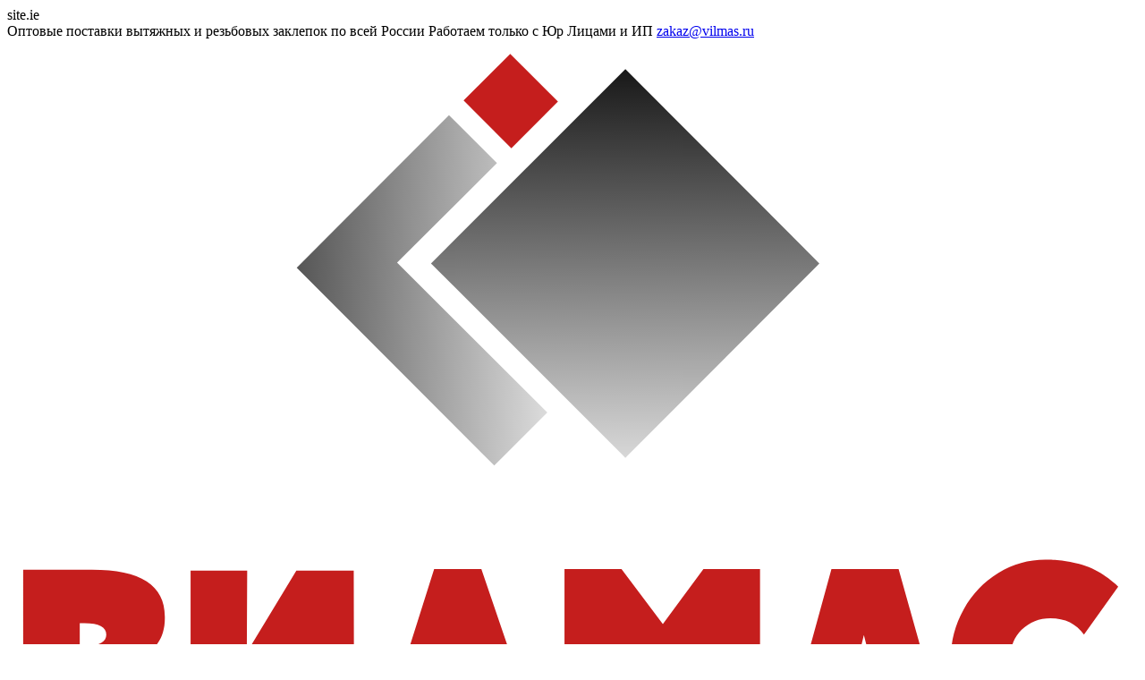

--- FILE ---
content_type: text/html; charset=UTF-8
request_url: https://www.vilmas.ru/product/variant/vytyazhnaya-tyagovaya-zaklepka-gluhaya-standartnyj-ploskij-burtik-4-0x11
body_size: 18694
content:
<!DOCTYPE html>
<html lang="ru">
<head itemscope itemtype="http://schema.org/WPHeader">
    <meta charset="utf-8">

    <meta http-equiv="X-UA-Compatible" content="IE=edge">
    <meta name="viewport" content="width=device-width, initial-scale=1, shrink-to-fit=no">

    <meta name="csrf-token" content="L84aeSJbjOPwkU6FmYkRWlY3tMfQeDnmlwmBpZPV"/>

    <title itemprop="headline">Вытяжная (тяговая) заклепка глухая, стандартный (плоский) буртик 4,0x11 | Работаем только с оптовиками (Юр. Лица и ИП), доставка по всей России </title>

    <meta name="description" content="Вытяжная (тяговая) заклепка глухая, стандартный (плоский) буртик 4,0x11. Харктеристики: Размер: 4.0 x 11мм, Толщина соединяемых материалов: 4.5 ~ 6.5мм, Диаметр бортика: 8мм, Диаметр отверстия: 4.1 + 0.1мм, Усилие на разрыв: 2240 N, Усилие на срез: 1710 N. подходит для крепления листов металла и создания гидроизолирующего соединения в месте установки.. Выполнена из...">

    <meta name="keywords" content="">

    <meta itemprop="description" content="Вытяжная (тяговая) заклепка глухая, стандартный (плоский) буртик 4,0x11. Харктеристики: Размер: 4.0 x 11мм, Толщина соединяемых материалов: 4.5 ~ 6.5мм, Диаметр бортика: 8мм, Диаметр отверстия: 4.1 + 0.1мм, Усилие на разрыв: 2240 N, Усилие на срез: 1710 N. подходит для крепления листов металла и создания гидроизолирующего соединения в месте установки.. Выполнена из...">

    <meta itemprop="keywords" content="">

    <link rel="icon" href="https://www.vilmas.ru/favicon/favicon.ico" type="image/x-icon">
<link rel="apple-touch-icon" sizes="57x57" href="https://www.vilmas.ru/favicon/apple-icon-57x57.png">
<link rel="apple-touch-icon" sizes="60x60" href="https://www.vilmas.ru/favicon/apple-icon-60x60.png">
<link rel="apple-touch-icon" sizes="72x72" href="https://www.vilmas.ru/favicon/apple-icon-72x72.png">
<link rel="apple-touch-icon" sizes="76x76" href="https://www.vilmas.ru/favicon/apple-icon-76x76.png">
<link rel="apple-touch-icon" sizes="114x114" href="https://www.vilmas.ru/favicon/apple-icon-114x114.png">
<link rel="apple-touch-icon" sizes="120x120" href="https://www.vilmas.ru/favicon/apple-icon-120x120.png">
<link rel="apple-touch-icon" sizes="144x144" href="https://www.vilmas.ru/favicon/apple-icon-144x144.png">
<link rel="apple-touch-icon" sizes="152x152" href="https://www.vilmas.ru/favicon/apple-icon-152x152.png">
<link rel="apple-touch-icon" sizes="180x180" href="https://www.vilmas.ru/favicon/apple-icon-180x180.png">
<link rel="icon" type="image/png" sizes="192x192" href="https://www.vilmas.ru/favicon/android-icon-192x192.png">
<link rel="icon" type="image/png" sizes="32x32" href="https://www.vilmas.ru/favicon/favicon-32x32.png">
<link rel="icon" type="image/png" sizes="96x96" href="https://www.vilmas.ru/favicon/favicon-96x96.png">
<link rel="icon" type="image/png" sizes="16x16" href="https://www.vilmas.ru/favicon/favicon-16x16.png">
<link rel="manifest" href="https://www.vilmas.ru/favicon/manifest.json">
<meta name="msapplication-TileColor" content="#ffffff">
<meta name="msapplication-TileImage" content="https://www.vilmas.ru/favicon/ms-icon-144x144.png">
<meta name="theme-color" content="#ffffff">

    <meta property="og:title" content="Вытяжная (тяговая) заклепка глухая, стандартный (плоский) буртик 4,0x11 | Работаем только с оптовиками (Юр. Лица и ИП), доставка по всей России "/>
    <meta property="og:description" content="Вытяжная (тяговая) заклепка глухая, стандартный (плоский) буртик 4,0x11. Харктеристики: Размер: 4.0 x 11мм, Толщина соединяемых материалов: 4.5 ~ 6.5мм, Диаметр бортика: 8мм, Диаметр отверстия: 4.1 + 0.1мм, Усилие на разрыв: 2240 N, Усилие на срез: 1710 N. подходит для крепления листов металла и создания гидроизолирующего соединения в месте установки.. Выполнена из..."/>
    <meta property="og:type" content="website">
    <meta property="og:url" content="https://www.vilmas.ru/product/variant/vytyazhnaya-tyagovaya-zaklepka-gluhaya-standartnyj-ploskij-burtik-4-0x11">
            <meta property="og:image" content="https://www.vilmas.ru/og/variant/vytyazhnaya-tyagovaya-zaklepka-gluhaya-standartnyj-ploskij-burtik-4-0x11"/>
        <meta property="og:image:width" content="1200">
        <meta property="og:image:height" content="630">

        <meta property="vk:image" content="https://www.vilmas.ru/og/variant/vytyazhnaya-tyagovaya-zaklepka-gluhaya-standartnyj-ploskij-burtik-4-0x11"/>
        <meta property="vk:image:width" content="1200">
        <meta property="vk:image:height" content="630">
    
    <link href="/css/app.css?id=4c9ccb4c50b54550357a" rel="stylesheet">
    

        <link rel="canonical" href="https://www.vilmas.ru/product/variant/vytyazhnaya-tyagovaya-zaklepka-gluhaya-standartnyj-ploskij-burtik-4-0x11">

    <svg xmlns="http://www.w3.org/2000/svg" style="display: none;" width="32px" height="32px" viewBox="0 0 128 128">
        <symbol id="svg-loader" viewBox="0 0 128 128">
            <g>
                <path
                    d="M78.75 16.18V1.56a64.1 64.1 0 0 1 47.7 47.7H111.8a49.98 49.98 0 0 0-33.07-33.08zM16.43 49.25H1.8a64.1 64.1 0 0 1 47.7-47.7V16.2a49.98 49.98 0 0 0-33.07 33.07zm33.07 62.32v14.62A64.1 64.1 0 0 1 1.8 78.5h14.63a49.98 49.98 0 0 0 33.07 33.07zm62.32-33.07h14.62a64.1 64.1 0 0 1-47.7 47.7v-14.63a49.98 49.98 0 0 0 33.08-33.07z"
                    fill="#ffffff" fill-opacity="1"/>
                <animateTransform attributeName="transform" type="rotate" from="0 64 64" to="-90 64 64" dur="400ms"
                                  repeatCount="indefinite"></animateTransform>
            </g>
        </symbol>
        <symbol id="svg-plus" viewBox="0 0 512 512">
            <path
                d="m405.33 192h-170.66v-170.67c0-11.773-9.5586-21.332-21.336-21.332-11.773 0-21.332 9.5586-21.332 21.332v170.67h-170.67c-11.773 0-21.332 9.5586-21.332 21.332 0 11.777 9.5586 21.336 21.332 21.336h170.67v170.66c0 11.777 9.5586 21.336 21.332 21.336 11.777 0 21.336-9.5586 21.336-21.336v-170.66h170.66c11.777 0 21.336-9.5586 21.336-21.336 0-11.773-9.5586-21.332-21.336-21.332z"/>
        </symbol>
        <symbol id="svg-minus" viewBox="0 -192 426.66667 426">
            <path
                d="m405.33 43h-384c-11.773 0-21.332-9.5586-21.332-21.332 0-11.777 9.5586-21.336 21.332-21.336h384c11.777 0 21.336 9.5586 21.336 21.336 0 11.773-9.5586 21.332-21.336 21.332z"/>
        </symbol>
    </svg>

</head>
<body>
<script>
    var ua = window.navigator.userAgent;
    var msie = ua.indexOf("MSIE ");
    if (msie > 0 || !!navigator.userAgent.match(/Trident.*rv\:11\./))  // If Internet Explorer, return version number
    {
        document.body.classList.add('ie-browser');
    }
</script>

<div id="cookie-consent-banner" class="cookie-consent-banner" style="display: none;" data-consent-url="https://www.vilmas.ru/cookie-consent">
    <div class="cookie-consent-content">
        <div class="cookie-consent-text">
            <p>
                <b>
                    Мы используем файлы cookie и Яндекс.Метрику для анализа и улучшения работы
                    сайта.
                </b>
            </p>
            <p>
                Продолжая пользоваться сайтом, вы соглашаетесь с
                <a href="https://www.vilmas.ru/cookie-consent" class="cookie-consent-link">условиями использования</a>.
            </p>
        </div>
        <button id="cookie-consent-accept" class="cookie-consent-button">
            ПОНЯТНО
        </button>
    </div>
</div>


<div class="ie-message-box">
    <div class="ie-message-holder">
        site.ie    </div>
</div>

<div class="main">

        <header class="header">
    <div class="top-line">
        <div class="top-info">
    <div class="container">
        <span>Оптовые поставки вытяжных и резьбовых заклепок<b class="mobile-break"></b> по всей России</span>
        <span>Работаем только с Юр Лицами и ИП</span>
        <span><i class="fa fa-envelope-o" aria-hidden="true"></i><a href="mailto:zakaz@vilmas.ru">zakaz@vilmas.ru</a></span>
    </div>
</div>
        <div class="container">
            <div class="row top-line-wrapper">
                <div class="top-line__logo">
                    <a href="https://www.vilmas.ru"><img src="https://www.vilmas.ru/images/logo-red.svg" alt="logo"></a>
                </div>
                <div class="top-line__info-1">
    <div class="top-line__info-holder">
        <span class="top-line__info-icon"><i class="fa fa-map-marker"></i> Наш адрес</span>
        <span class="top-line__info-text">196128, Санкт-Петербург, <br/> ул. Кузнецовская, дом 22</span>
        <span class="top-line__info-text sche">Понедельник-Пятница 9:30-18:00</span>
    </div>
</div>
<div class="top-line__info-2">
    <div class="top-line__info-holder">
        <span class="top-line__info-icon"><i class="fa fa-phone"></i> <a href="tel:+79118216093">+7 (911) 821-60-93</a></span>
        <span class="top-line__info-text">
            &nbsp;<!--<a href="tel:88002009543">8 (800) 200-95-43</a>-->
        </span>
        <div class="messenger">
            <span class="top-line__info-text viber">
                <a href="viber://chat?number=%2B79118216093"><img src="/images/icons/viber-2.svg" alt="Viber"/></a>
            </span>
            <span class="top-line__info-text viber whatsapp">
                <a href="https://wa.me/79118216093" rel="nofollow"><img src="/images/icons/whatsapp.svg" alt="WhatsApp"/></a>
            </span>
            
            <span class="top-line__info-text viber whatsapp">
                <a href="https://t.me/vilmasspb" rel="nofollow"><img src="/images/icons/tg.svg" alt="Telegram"/></a>
            </span>
        </div>
    </div>
</div>
            </div>
        </div>
    </div>
    <nav class="main-menu">
        <div class="container">
            <div id="hamburger">
                <div class="line" id="one"></div>
                <div class="line" id="two"></div>
                <div class="line" id="three"></div>
            </div>
            <div class="nav" itemscope itemtype="https://schema.org/SiteNavigationElement">
                <ul class="main-menu__nav" itemprop="about" itemscope="" itemtype="https://schema.org/ItemList">


    
        <li itemprop="itemListElement" itemscope="" itemtype="https://schema.org/ItemList" >
        <a itemprop="url" href="https://www.vilmas.ru" target="_self" >
            Главная
        </a>
        <meta itemprop="name" content="Главная" />
            </li>
    
    
        <li itemprop="itemListElement" itemscope="" itemtype="https://schema.org/ItemList" >
        <a itemprop="url" href="https://www.vilmas.ru/about" target="_self" >
            О компании
        </a>
        <meta itemprop="name" content="О компании" />
            </li>
    
    
        <li itemprop="itemListElement" itemscope="" itemtype="https://schema.org/ItemList"  class="has-dropdown-menu" >
        <a itemprop="url" href="https://www.vilmas.ru/catalog" target="_self" >
            Продукция
        </a>
        <meta itemprop="name" content="Продукция" />
                    <ul class="dropdown-menu" itemprop="itemListElement" itemscope itemtype="https://schema.org/ItemList">


    
        <li itemprop="itemListElement" itemscope="" itemtype="https://schema.org/ItemList" >
        <a itemprop="url" href="https://www.vilmas.ru/catalog/vytyazhnye-zaklepki" target="_self" >
            Вытяжные заклепки
        </a>
        <meta itemprop="name" content="Вытяжные заклепки" />
            </li>
    
    
        <li itemprop="itemListElement" itemscope="" itemtype="https://schema.org/ItemList" >
        <a itemprop="url" href="https://www.vilmas.ru/catalog/zaklepki-gajki-rezbovye-zaklepki" target="_self" >
            Резьбовые заклепки
        </a>
        <meta itemprop="name" content="Резьбовые заклепки" />
            </li>
    
    
        <li itemprop="itemListElement" itemscope="" itemtype="https://schema.org/ItemList" >
        <a itemprop="url" href="https://www.vilmas.ru/catalog/rezbovye-vstavki" target="_self" >
            Резьбовые вставки
        </a>
        <meta itemprop="name" content="Резьбовые вставки" />
            </li>
    
    
        <li itemprop="itemListElement" itemscope="" itemtype="https://schema.org/ItemList" >
        <a itemprop="url" href="https://www.vilmas.ru/catalog/vinty" target="_self" >
            Винты
        </a>
        <meta itemprop="name" content="Винты" />
            </li>
    
    
        <li itemprop="itemListElement" itemscope="" itemtype="https://schema.org/ItemList" >
        <a itemprop="url" href="https://www.vilmas.ru/catalog/zaklepochniki" target="_self" >
            Заклепочники
        </a>
        <meta itemprop="name" content="Заклепочники" />
            </li>
    
    
        <li itemprop="itemListElement" itemscope="" itemtype="https://schema.org/ItemList" >
        <a itemprop="url" href="https://www.vilmas.ru/catalog/zaklepochniki-gesipa" target="_self" >
            Заклепочники Gesipa
        </a>
        <meta itemprop="name" content="Заклепочники Gesipa" />
            </li>
    
    
    
</ul>
            </li>
    
    
        <li itemprop="itemListElement" itemscope="" itemtype="https://schema.org/ItemList" >
        <a itemprop="url" href="https://www.vilmas.ru/delivery" target="_self" >
            Доставка и оплата
        </a>
        <meta itemprop="name" content="Доставка и оплата" />
            </li>
    
    
        <li itemprop="itemListElement" itemscope="" itemtype="https://schema.org/ItemList" >
        <a itemprop="url" href="https://www.vilmas.ru/opt" target="_self" >
            Оптовикам
        </a>
        <meta itemprop="name" content="Оптовикам" />
            </li>
    
    
        <li itemprop="itemListElement" itemscope="" itemtype="https://schema.org/ItemList" >
        <a itemprop="url" href="https://www.vilmas.ru/contacts" target="_self" >
            Контакты
        </a>
        <meta itemprop="name" content="Контакты" />
            </li>
    
    
    
</ul>

                <div class="btn btn-primary btn-small openSearchForm btn-search"><i class="fa fa-fw fa-search"></i></div>
                <!--<a href="/contacts" class="main-menu__button">Запросить цену</a>-->            </div>


            <div class="callback-mobile mobile-search">
                <div class="btn btn-primary btn-small openSearchForm btn-search"><i class="fa fa-fw fa-search"></i></div>
            </div>
            <div class="callback-mobile">
                <!--<a href="/contacts" class="main-menu__button">Запросить цену</a>-->            </div>

            <div class="mobile-menu" itemscope itemtype="https://schema.org/SiteNavigationElement">
                <div class="mobile-menu__close">
                    <img src="/images/icons/close.svg" alt="Close mobile menu">
                </div>
                <ul class="mobile-menu__items" itemprop="about" itemscope="" itemtype="https://schema.org/ItemList">

        <li itemprop="itemListElement" itemscope="" itemtype="https://schema.org/ItemList" class="">
        <div class="mobile-menu__item-holder">
            <a itemprop="url" href="https://www.vilmas.ru" target="_self" >Главная</a>
            <meta itemprop="name" content="Главная" />
                    </div>

            </li>
        <li itemprop="itemListElement" itemscope="" itemtype="https://schema.org/ItemList" class="">
        <div class="mobile-menu__item-holder">
            <a itemprop="url" href="https://www.vilmas.ru/about" target="_self" >О компании</a>
            <meta itemprop="name" content="О компании" />
                    </div>

            </li>
        <li itemprop="itemListElement" itemscope="" itemtype="https://schema.org/ItemList" class="">
        <div class="mobile-menu__item-holder">
            <a itemprop="url" href="https://www.vilmas.ru/catalog" target="_self" >Продукция</a>
            <meta itemprop="name" content="Продукция" />
                            <span class="mobile-menu__button">
                    <svg class="svg-menu-icon mobile-menu__button-plus">
                         <use xlink:href="#svg-plus"/>
                    </svg>
                    <svg class="svg-menu-icon mobile-menu__button-minus">
                         <use xlink:href="#svg-minus"/>
                    </svg>
                </span>
                    </div>

                    <ul class="mobile-menu__subitems" itemprop="itemListElement" itemscope itemtype="https://schema.org/ItemList">

        <li itemprop="itemListElement" itemscope="" itemtype="https://schema.org/ItemList" class="">
        <div class="mobile-menu__item-holder">
            <a itemprop="url" href="https://www.vilmas.ru/catalog/vytyazhnye-zaklepki" target="_self" >Вытяжные заклепки</a>
            <meta itemprop="name" content="Вытяжные заклепки" />
                    </div>

            </li>
        <li itemprop="itemListElement" itemscope="" itemtype="https://schema.org/ItemList" class="">
        <div class="mobile-menu__item-holder">
            <a itemprop="url" href="https://www.vilmas.ru/catalog/zaklepki-gajki-rezbovye-zaklepki" target="_self" >Резьбовые заклепки</a>
            <meta itemprop="name" content="Резьбовые заклепки" />
                    </div>

            </li>
        <li itemprop="itemListElement" itemscope="" itemtype="https://schema.org/ItemList" class="">
        <div class="mobile-menu__item-holder">
            <a itemprop="url" href="https://www.vilmas.ru/catalog/rezbovye-vstavki" target="_self" >Резьбовые вставки</a>
            <meta itemprop="name" content="Резьбовые вставки" />
                    </div>

            </li>
        <li itemprop="itemListElement" itemscope="" itemtype="https://schema.org/ItemList" class="">
        <div class="mobile-menu__item-holder">
            <a itemprop="url" href="https://www.vilmas.ru/catalog/vinty" target="_self" >Винты</a>
            <meta itemprop="name" content="Винты" />
                    </div>

            </li>
        <li itemprop="itemListElement" itemscope="" itemtype="https://schema.org/ItemList" class="">
        <div class="mobile-menu__item-holder">
            <a itemprop="url" href="https://www.vilmas.ru/catalog/zaklepochniki" target="_self" >Заклепочники</a>
            <meta itemprop="name" content="Заклепочники" />
                    </div>

            </li>
        <li itemprop="itemListElement" itemscope="" itemtype="https://schema.org/ItemList" class="">
        <div class="mobile-menu__item-holder">
            <a itemprop="url" href="https://www.vilmas.ru/catalog/zaklepochniki-gesipa" target="_self" >Заклепочники Gesipa</a>
            <meta itemprop="name" content="Заклепочники Gesipa" />
                    </div>

            </li>
        <li itemprop="itemListElement" itemscope="" itemtype="https://schema.org/ItemList" class="">
        <div class="mobile-menu__item-holder">
            <a itemprop="url" href="https://www.vilmas.ru/catalog/produkciya-bollhoff" target="_self" >Продукция BOLLHOFF (аналог)</a>
            <meta itemprop="name" content="Продукция BOLLHOFF (аналог)" />
                    </div>

            </li>

</ul>
            </li>
        <li itemprop="itemListElement" itemscope="" itemtype="https://schema.org/ItemList" class="">
        <div class="mobile-menu__item-holder">
            <a itemprop="url" href="https://www.vilmas.ru/delivery" target="_self" >Доставка и оплата</a>
            <meta itemprop="name" content="Доставка и оплата" />
                    </div>

            </li>
        <li itemprop="itemListElement" itemscope="" itemtype="https://schema.org/ItemList" class="">
        <div class="mobile-menu__item-holder">
            <a itemprop="url" href="https://www.vilmas.ru/opt" target="_self" >Оптовикам</a>
            <meta itemprop="name" content="Оптовикам" />
                    </div>

            </li>
        <li itemprop="itemListElement" itemscope="" itemtype="https://schema.org/ItemList" class="">
        <div class="mobile-menu__item-holder">
            <a itemprop="url" href="https://www.vilmas.ru/contacts" target="_self" >Контакты</a>
            <meta itemprop="name" content="Контакты" />
                    </div>

            </li>
        <li itemprop="itemListElement" itemscope="" itemtype="https://schema.org/ItemList" class="">
        <div class="mobile-menu__item-holder">
            <a itemprop="url" href="https://www.vilmas.ru/blog" target="_self" >Блог</a>
            <meta itemprop="name" content="Блог" />
                    </div>

            </li>

</ul>

            </div>
            <div class="search-form">
    <form action="https://www.vilmas.ru/search" method="get">
        <div class="in-form">
            <input type="text" name="text" placeholder="Поиск по сайту" class="typeahead form-control" id="indexSearch">
            <input type="hidden" name="searchid" value="2498400">
            <button type="submit" class="form-control">Найти</button>
        </div>
        <button type="button" class="form-control close-btn openSearchForm">&nbsp;&#x2715;&nbsp;</button>
    </form>

</div>


        </div>

    </nav>
</header>





        <div class="page-banner">
    <div class="container">

        <ol class="page-banner__breadcrumbs" itemscope itemtype="https://schema.org/BreadcrumbList">
                                <li itemprop="itemListElement" itemscope
                itemtype="https://schema.org/ListItem">
                <a itemprop="item" href="https://www.vilmas.ru"><span itemprop="name">Главная</span></a>
                <meta itemprop="position" content="1" />
            </li>
                                            <li itemprop="itemListElement" itemscope
                itemtype="https://schema.org/ListItem">
                <a itemprop="item" href="https://www.vilmas.ru/catalog"><span itemprop="name">Каталог продукции</span></a>
                <meta itemprop="position" content="2" />
            </li>
                                            <li itemprop="itemListElement" itemscope
                itemtype="https://schema.org/ListItem">
                <a itemprop="item" href="https://www.vilmas.ru/catalog/vytyazhnye-zaklepki"><span itemprop="name">Вытяжные заклепки</span></a>
                <meta itemprop="position" content="3" />
            </li>
                                            <li itemprop="itemListElement" itemscope
                itemtype="https://schema.org/ListItem">
                <a itemprop="item" href="https://www.vilmas.ru/product/vytyazhnaya--zaklepka-gluhaya-standartnyj-bortik"><span itemprop="name">Вытяжная заклепка глухая, стандартный бортик</span></a>
                <meta itemprop="position" content="4" />
            </li>
                                            <li itemprop="itemListElement" itemscope
                itemtype="https://schema.org/ListItem">
                <span itemprop="name">Вытяжная (тяговая) заклепка глухая, стандартный (плоский) буртик 4,0x11</span>
                <meta itemprop="position" content="5" />
            </li>
                            </ol>
    </div>
</div>

    <div itemscope itemtype="http://schema.org/WebPage" id="wrapper" class="wrapper">

            <main class="main regular-page">
    <div class="container">
        <div class="row">
            <aside class="sidebar">
                <div class="sidebar-holder">
                    <ul class="sidebar-content">
    <li>
                            <span>Каталог продукции</span>
                                        <ul class="sub-menu">
                    <li>
                            <a class="" href="https://www.vilmas.ru/catalog/vytyazhnye-zaklepki">
                    Вытяжные заклепки
                </a>
                                </li>
                    <li>
                            <a class="" href="https://www.vilmas.ru/catalog/zaklepki-gajki-rezbovye-zaklepki">
                    Резьбовые заклепки (заклепки-гайки)
                </a>
                                </li>
                    <li>
                            <a class="" href="https://www.vilmas.ru/catalog/rezbovye-vstavki">
                    Резьбовые вставки
                </a>
                                </li>
                    <li>
                            <a class="" href="https://www.vilmas.ru/catalog/vinty">
                    Винты
                </a>
                                </li>
                    <li>
                            <a class="" href="https://www.vilmas.ru/catalog/produkciya-bollhoff">
                    Продукция BOLLHOFF  (аналог из Китая)
                </a>
                                </li>
                    <li>
                            <a class="" href="https://www.vilmas.ru/catalog/zaklepochniki">
                    Заклепочники
                </a>
                                </li>
                    <li>
                            <a class="" href="https://www.vilmas.ru/catalog/zaklepochniki-gesipa">
                    Заклепочники Gesipa
                </a>
                                </li>
                            


                </ul>
                    </li>
    



</ul>

<p></p>


<ul class="sidebar-content hide-on-mobile">
    <li>
        <span>Компания</span>
        <ul class="sub-menu">
                            <li>
                    <a
                        class=""
                        href="https://www.vilmas.ru/delivery">
                        Доставка и оплата
                    </a>
                </li>
                            <li>
                    <a
                        class=""
                        href="https://www.vilmas.ru/opt">
                        Оптовикам
                    </a>
                </li>
                            <li>
                    <a
                        class=""
                        href="https://www.vilmas.ru/about">
                        О компании
                    </a>
                </li>
                            <li>
                    <a
                        class=""
                        href="https://www.vilmas.ru/contacts">
                        Контакты
                    </a>
                </li>
                    </ul>
    </li>

</ul>
                </div>
            </aside>
            <article class="main-content">

                <div itemscope itemtype="https://schema.org/Product" class="variant-short">
                    <meta itemprop="sku" content="198">
                    <meta itemprop="brand" content="ВИЛМАС">
                    <div itemprop="offers" itemscope itemtype="https://schema.org/Offer" style="display: none;">
                        <meta itemprop="priceCurrency" content="RUB">
                        <meta itemprop="priceValidUntil"
                              content="2025-12-31T23:59:59+03:00">
                        <link itemprop="availability" href="https://schema.org/InStock">
                        <link itemprop="url" href="https://www.vilmas.ru/product/vytyazhnaya-tyagovaya-zaklepka-gluhaya-standartnyj-ploskij-burtik-4-0x11">
                        <meta itemprop="price" content="3.24">
                    </div>
                    <div class="row">
                        <div class="variant-short__image">
                            <a class="light-box-image"
                                href="https://www.vilmas.ru/storage/products/media/29/information_items_161.jpg"
                                                              data-fancybox="services"
                               data-caption="Вытяжная (тяговая) заклепка глухая, стандартный (плоский) буртик 4,0x11"
                            >
                                <picture>
                                                                            <source type="image/webp"
                                                srcset="/storage/products/media/29/information_items_161.webp">
                                        <img itemprop="image"
                                             
                                             src="https://www.vilmas.ru/storage/products/media/29/information_items_161.jpg"
                                             alt="Вытяжная (тяговая) заклепка глухая, стандартный (плоский) буртик 4,0x11"
                                             loading="lazy">
                                                                    </picture>
                                <span class="image-overlay">
                                    <span><img src="https://www.vilmas.ru/images/icons/zoom.svg" alt="Zoom Icon"></span>
                                </span>
                            </a>
                                                            <div class="variant-schemes">
                                                                            <a class="light-box-image"
                                           href="https://www.vilmas.ru/storage/products/media/257/gost-15973-2005-shema_4X.jpg"
                                           data-fancybox="services"
                                           data-caption="Вытяжная (тяговая) заклепка глухая, стандартный (плоский) буртик 4,0x11"
                                        >
                                            <picture>
                                                <source type="image/webp" srcset="/storage/products/media/257/gost-15973-2005-shema_4X.webp">
                                                <img itemprop="image" src="https://www.vilmas.ru/storage/products/media/257/gost-15973-2005-shema_4X.jpg"
                                                     alt="Вытяжная (тяговая) заклепка глухая, стандартный (плоский) буртик 4,0x11"
                                                     loading="lazy">
                                            </picture>
                                            <span class="image-overlay">
                                    <span>
                                        <img src="/images/icons/zoom.svg" alt="Zoom Icon">
                                    </span>
                                </span>
                                        </a>
                                                                    </div>
                                                    </div>
                        <div class="variant-short__text">
                            <div class="variant-short__intro">
                                <h1 itemprop="name">Вытяжная (тяговая) заклепка глухая, стандартный (плоский) буртик 4,0x11</h1>
                                <div itemprop="description">
                                    <ul class="attr-list">
    <li><strong>Размер:</strong>4.0 x 11 </li>  
    <li><strong>Толщина соединяемых материалов</strong>4.5 ~ 6.5</li>
    <li><strong>Диаметр бортика</strong>8</li>
    <li><strong>Диаметр отверстия</strong>	4.1 + 0.1 </li>
    <li><strong>Усилие на разрыв</strong>2240 N  </li>
    <li><strong>Усилие на срез </strong>	1710 N  </li>
   
</ul>
                                </div>
                                                                    <div class="product-price">
                                        <div class="product-price__wrapper">
                                            <div class="product-price__note">
                                                <span>Продажа от упаковки</span>
                                                <span>Цена зависит от объема</span>
                                            </div>
                                            <div class="product-price__value with-before">
                                                                                                    <span>0.29 - 3.24</span>
                                                                                            </div>
                                        </div>
                                    </div>
                                                                <div class="product-short__button">
                                    
                                    
                                    <div class="mt-auto btn-group btn-group btn-toolbar">
    <a href="#ajax-order-form" rel="modal:open" class="btn btn-primary">Запросить цену</a>
    <a target="_blank"
       href="https://api.whatsapp.com/send/?phone=79118216093&text=%D0%92%D0%BE%D0%BF%D1%80%D0%BE%D1%81+%D0%BF%D0%BE+Вытяжная (тяговая) заклепка глухая, стандартный (плоский) буртик 4,0x11&type=phone_number&app_absent=0"
       class="btn btn-primary btn-whatsapp"><i class="fa fa-fw fa-whatsapp"></i></a>
    <a target="_blank" href="https://t.me/vilmasspb" class="btn btn-primary btn-tg"><i class="fa fa-fw fa-paper-plane"></i></a>
    <a href="tel:+79118216093" class="btn btn-primary btn-phone"><i class="fa fa-fw fa-phone"></i></a>
</div>
<div class="info-block">
    Оператор работает с 9:30 до 18:00 (пн-пт) по Москве.
</div>
                                </div>
                            </div>
                        </div>
                    </div>
                </div>

                <div class="article-main">
        <div class="table-resp">
            <div class="dataTables_wrapper no-footer">
                <table class="display compact dataTable no-footer">
                    <thead>
                    <tr>
                        <th colspan="2">
                            Характеристики Тяговой заклепки глухая, с стандартным (плоским) буртиком 4,0x11
                        </th>
                    </tr>
                    </thead>
                    <tbody>
                                            <tr>
                            <th align="left">Размер:</th>
                            <td>4.0 x 11  мм</td>
                        </tr>
                                            <tr>
                            <th align="left">Толщина соединяемых материалов (S):</th>
                            <td>4.5 ~ 6.5 мм</td>
                        </tr>
                                            <tr>
                            <th align="left">Диаметр бортика:</th>
                            <td>8 мм</td>
                        </tr>
                                            <tr>
                            <th align="left">Диаметр отверстия (d):</th>
                            <td>	4.1 + 0.1  мм</td>
                        </tr>
                                            <tr>
                            <th align="left">Усилие на разрыв:</th>
                            <td>2240 N   </td>
                        </tr>
                                            <tr>
                            <th align="left">Усилие на срез:</th>
                            <td>	1710 N   </td>
                        </tr>
                                        </tbody>
                </table>
            </div>
        </div>
        <br>

                    <p>
                <strong>Изготавливается из материалов:</strong>
            </p>
            <ul>
                                    <li><u>AL (Mg5%)/ST</u> - Алюминиево-магниевый сплав с содержанием магния 5% / оцинкованная сталь.</li>
                                    <li><u>AL/A2</u> – Алюминиево-магниевый сплав / нержавеющая сталь.</li>
                                    <li><u>AL/AL</u> – Алюминиево-магниевый сплав / Алюминиево-магниевый.</li>
                                    <li><u>A2/A2</u> – нержавеющая сталь / нержавеющая сталь.</li>
                                    <li><u>ST/ST</u> – сталь оцинкованная / сталь оцинкованная.</li>
                
            </ul>
            <br>
            <p>
                <strong>Предназначение</strong><br/> 
Для крепления листов металла и создания гидроизолирующего соединения в месте установки.</p>
            </p>
        
    </div>

                

                <div class="catalog-categories-list advantage">
    <div class="category-catalog-item">
        <div class="image-icon">
            <img src="https://www.vilmas.ru/images/icons/fast-delivery.svg" alt="Доставка" title="Доставка">
            <strong>Доставка</strong>
        </div>
        <ul>
            <li>Быстрая отгрузка от 1 коробки</li>
            <li>Доставка любой транспортной компанией в ваш город</li>
            <li>Регулярные поставки для предприятий и производств</li>
        </ul>
    </div>

    <div class="category-catalog-item">
        <div class="image-icon">
            <img src="https://www.vilmas.ru/images/icons/cashier.svg" alt="Цены" title="Цены">
            <strong>Цены</strong>
        </div>
        <ul>
            <li>Выгодные цены на всю продукцию</li>
            <li>Скидки для оптовых заказов от нескольких коробок</li>
            <li>Для постоянных клиентов действует специальная программа лояльности</li>
        </ul>
    </div>

    <div class="category-catalog-item">
        <div class="image-icon">
            <img src="https://www.vilmas.ru/images/icons/customer-service.svg" alt="Поддержка" title="Поддержка">
            <strong>Поддержка</strong>
        </div>
        <ul>
            <li>Сертификаты и паспорта качества на всю продукцию</li>
            <li>Готовы держать товарный запас под ваши потребности</li>
            <li>Консультации и подбор метизов со специалистом перед покупкой</li>
        </ul>
    </div>


</div>


                                    
                                                            <div itemscope itemtype="https://schema.org/ItemList" class="variants">
    <meta itemprop="numberOfItems" content="21">
            <h3>Отдельные позиции</h3>
    
    <div class="table-resp">
        <table id="all-variants-3599538601"
               class="all-variants display compact" >
            <thead>
            <tr>
                <th>
                    Название
                </th>
                                    <th>
                        Размер
                    </th>
                                    <th>
                        Толщина соединяемых материалов
                    </th>
                                    <th>
                        Диаметр бортика
                    </th>
                                    <th>
                        Диаметр отверстия
                    </th>
                                    <th>
                        Усилие на разрыв
                    </th>
                                    <th>
                        Усилие на срез
                    </th>
                                                    <th>Цена, ₽</th>
                            </tr>
            </thead>
            <tbody itemprop="itemListElement" itemscope itemtype="https://schema.org/Product">
                            <tr >
                    <th>
                        <link itemprop="url" href="https://www.vilmas.ru/product/vytyazhnaya-tyagovaya-zaklepka-gluhaya-standartnyj-ploskij-burtik-3-2x8">
                        <meta itemprop="sku" content="190">
                        <meta itemprop="brand" content="ВИЛМАС">
                        <div itemprop="offers" itemscope itemtype="https://schema.org/Offer" style="display: none">
                            <meta itemprop="priceCurrency" content="RUB">
                            <link itemprop="availability" href="https://schema.org/InStock">
                            <meta itemprop="priceValidUntil"
                                  content="2025-12-31T23:59:59+03:00">
                            <meta itemprop="price" content="1.55">
                            <link itemprop="url" href="https://www.vilmas.ru/product/vytyazhnaya-tyagovaya-zaklepka-gluhaya-standartnyj-ploskij-burtik-3-2x8">
                        </div>
                        <div class="data-link" itemprop="name">
                            <a itemprop="url" href="https://www.vilmas.ru/product/variant/vytyazhnaya-tyagovaya-zaklepka-gluhaya-standartnyj-ploskij-burtik-3-2x8"
                               title="Вытяжная (тяговая) заклепка глухая, стандартный (плоский) буртик 3,2x8"
                               data-id="V-190"
                               data-name="Глухая, стандартный бортик"
                               data-category="Вытяжные заклепки"
                               data-variant="Вытяжная (тяговая) заклепка глухая, стандартный (плоский) буртик 3,2x8"
                            >
                                                                    <img itemprop="image" src="https://www.vilmas.ru/storage/products/media/29/information_items_161.jpg"
                                         alt="Вытяжная (тяговая) заклепка глухая, стандартный (плоский) буртик 3,2x8" loading="lazy">
                                
                                <span>Вытяжная (тяговая) заклепка глухая </span>стандартный (плоский) буртик 3,2x8
                            </a>
                            <div itemprop="description" style="display: none;">
                                <ul class="attr-list">
    <li><strong>Размер:</strong>3.2 x 8 </li>  
    <li><strong>Толщина соединяемых материалов</strong>2.0 ~ 3.5</li>
    <li><strong>Диаметр бортика</strong>6</li>
    <li><strong>Диаметр отверстия</strong>	3.3 + 0.1 </li>
    <li><strong>Усилие на разрыв</strong>1245 N  </li>
    <li><strong>Усилие на срез </strong>	1070 N  </li>
   
</ul>
                            </div>
                        </div>
                    </th>
                                                                <td data-order="3.2">3.2 x 8</td>
                                            <td data-order="2">2.0 ~ 3.5</td>
                                            <td data-order="6">6</td>
                                            <td data-order="3.3">3.3 + 0.1</td>
                                            <td data-order="1245">1245 N</td>
                                            <td data-order="1070">1070 N</td>
                                        
                                                    <td data-order="1.55" class="nowrap">
                                <nobr>
                                    0.14 - 1.55
                                </nobr>
                            </td>
                        
                                    </tr>
                            <tr >
                    <th>
                        <link itemprop="url" href="https://www.vilmas.ru/product/vytyazhnaya-tyagovaya-zaklepka-gluhaya-standartnyj-ploskij-burtik-3-2x9-5">
                        <meta itemprop="sku" content="191">
                        <meta itemprop="brand" content="ВИЛМАС">
                        <div itemprop="offers" itemscope itemtype="https://schema.org/Offer" style="display: none">
                            <meta itemprop="priceCurrency" content="RUB">
                            <link itemprop="availability" href="https://schema.org/InStock">
                            <meta itemprop="priceValidUntil"
                                  content="2025-12-31T23:59:59+03:00">
                            <meta itemprop="price" content="1.83">
                            <link itemprop="url" href="https://www.vilmas.ru/product/vytyazhnaya-tyagovaya-zaklepka-gluhaya-standartnyj-ploskij-burtik-3-2x9-5">
                        </div>
                        <div class="data-link" itemprop="name">
                            <a itemprop="url" href="https://www.vilmas.ru/product/variant/vytyazhnaya-tyagovaya-zaklepka-gluhaya-standartnyj-ploskij-burtik-3-2x9-5"
                               title="Вытяжная (тяговая) заклепка глухая, стандартный (плоский) буртик 3,2x9,5"
                               data-id="V-191"
                               data-name="Глухая, стандартный бортик"
                               data-category="Вытяжные заклепки"
                               data-variant="Вытяжная (тяговая) заклепка глухая, стандартный (плоский) буртик 3,2x9,5"
                            >
                                                                    <img itemprop="image" src="https://www.vilmas.ru/storage/products/media/29/information_items_161.jpg"
                                         alt="Вытяжная (тяговая) заклепка глухая, стандартный (плоский) буртик 3,2x9,5" loading="lazy">
                                
                                <span>Вытяжная (тяговая) заклепка глухая </span>стандартный (плоский) буртик 3,2x9,5
                            </a>
                            <div itemprop="description" style="display: none;">
                                <ul class="attr-list">
    <li><strong>Размер:</strong>3.2 x 9,5 </li>  
    <li><strong>Толщина соединяемых материалов</strong>3.5 ~ 5.0</li>
    <li><strong>Диаметр бортика</strong>6</li>
    <li><strong>Диаметр отверстия</strong>	3.3 + 0.1 </li>
    <li><strong>Усилие на разрыв</strong>1245 N  </li>
    <li><strong>Усилие на срез </strong>	1070 N  </li>
   
</ul>
                            </div>
                        </div>
                    </th>
                                                                <td data-order="3.2">3.2 x 9,5</td>
                                            <td data-order="3.5">3.5 ~ 5.0</td>
                                            <td data-order="6">6</td>
                                            <td data-order="3.3">3.3 + 0.1</td>
                                            <td data-order="1245">1245 N</td>
                                            <td data-order="1070">1070 N</td>
                                        
                                                    <td data-order="1.83" class="nowrap">
                                <nobr>
                                    0.17 - 1.83
                                </nobr>
                            </td>
                        
                                    </tr>
                            <tr >
                    <th>
                        <link itemprop="url" href="https://www.vilmas.ru/product/vytyazhnaya-tyagovaya-zaklepka-gluhaya-standartnyj-ploskij-burtik-3-2x10-5">
                        <meta itemprop="sku" content="192">
                        <meta itemprop="brand" content="ВИЛМАС">
                        <div itemprop="offers" itemscope itemtype="https://schema.org/Offer" style="display: none">
                            <meta itemprop="priceCurrency" content="RUB">
                            <link itemprop="availability" href="https://schema.org/InStock">
                            <meta itemprop="priceValidUntil"
                                  content="2025-12-31T23:59:59+03:00">
                            <meta itemprop="price" content="2.01">
                            <link itemprop="url" href="https://www.vilmas.ru/product/vytyazhnaya-tyagovaya-zaklepka-gluhaya-standartnyj-ploskij-burtik-3-2x10-5">
                        </div>
                        <div class="data-link" itemprop="name">
                            <a itemprop="url" href="https://www.vilmas.ru/product/variant/vytyazhnaya-tyagovaya-zaklepka-gluhaya-standartnyj-ploskij-burtik-3-2x10-5"
                               title="Вытяжная (тяговая) заклепка глухая, стандартный (плоский) буртик 3,2x10,5"
                               data-id="V-192"
                               data-name="Глухая, стандартный бортик"
                               data-category="Вытяжные заклепки"
                               data-variant="Вытяжная (тяговая) заклепка глухая, стандартный (плоский) буртик 3,2x10,5"
                            >
                                                                    <img itemprop="image" src="https://www.vilmas.ru/storage/products/media/29/information_items_161.jpg"
                                         alt="Вытяжная (тяговая) заклепка глухая, стандартный (плоский) буртик 3,2x10,5" loading="lazy">
                                
                                <span>Вытяжная (тяговая) заклепка глухая </span>стандартный (плоский) буртик 3,2x10,5
                            </a>
                            <div itemprop="description" style="display: none;">
                                <ul class="attr-list">
    <li><strong>Размер:</strong>3.2 x 10,5 </li>  
    <li><strong>Толщина соединяемых материалов</strong>5.0 ~ 6.5</li>
    <li><strong>Диаметр бортика</strong>6</li>
    <li><strong>Диаметр отверстия</strong>	3.3 + 0.1 </li>
    <li><strong>Усилие на разрыв</strong>1245 N  </li>
    <li><strong>Усилие на срез </strong>	1070 N  </li>
   
</ul>
                            </div>
                        </div>
                    </th>
                                                                <td data-order="3.2">3.2 x 10,5</td>
                                            <td data-order="5">5.0 ~ 6.5</td>
                                            <td data-order="6">6</td>
                                            <td data-order="3.3">3.3 + 0.1</td>
                                            <td data-order="1245">1245 N</td>
                                            <td data-order="1070">1070 N</td>
                                        
                                                    <td data-order="2.01" class="nowrap">
                                <nobr>
                                    0.18 - 2.01
                                </nobr>
                            </td>
                        
                                    </tr>
                            <tr >
                    <th>
                        <link itemprop="url" href="https://www.vilmas.ru/product/vytyazhnaya-tyagovaya-zaklepka-gluhaya-standartnyj-ploskij-burtik-3-2x12">
                        <meta itemprop="sku" content="193">
                        <meta itemprop="brand" content="ВИЛМАС">
                        <div itemprop="offers" itemscope itemtype="https://schema.org/Offer" style="display: none">
                            <meta itemprop="priceCurrency" content="RUB">
                            <link itemprop="availability" href="https://schema.org/InStock">
                            <meta itemprop="priceValidUntil"
                                  content="2025-12-31T23:59:59+03:00">
                            <meta itemprop="price" content="2.29">
                            <link itemprop="url" href="https://www.vilmas.ru/product/vytyazhnaya-tyagovaya-zaklepka-gluhaya-standartnyj-ploskij-burtik-3-2x12">
                        </div>
                        <div class="data-link" itemprop="name">
                            <a itemprop="url" href="https://www.vilmas.ru/product/variant/vytyazhnaya-tyagovaya-zaklepka-gluhaya-standartnyj-ploskij-burtik-3-2x12"
                               title="Вытяжная (тяговая) заклепка глухая, стандартный (плоский) буртик 3,2x12"
                               data-id="V-193"
                               data-name="Глухая, стандартный бортик"
                               data-category="Вытяжные заклепки"
                               data-variant="Вытяжная (тяговая) заклепка глухая, стандартный (плоский) буртик 3,2x12"
                            >
                                                                    <img itemprop="image" src="https://www.vilmas.ru/storage/products/media/29/information_items_161.jpg"
                                         alt="Вытяжная (тяговая) заклепка глухая, стандартный (плоский) буртик 3,2x12" loading="lazy">
                                
                                <span>Вытяжная (тяговая) заклепка глухая </span>стандартный (плоский) буртик 3,2x12
                            </a>
                            <div itemprop="description" style="display: none;">
                                <ul class="attr-list">
    <li><strong>Размер:</strong>3.2 x 12 </li>  
    <li><strong>Толщина соединяемых материалов</strong>6.5 ~ 8.0</li>
    <li><strong>Диаметр бортика</strong>6</li>
    <li><strong>Диаметр отверстия</strong>	3.3 + 0.1 </li>
    <li><strong>Усилие на разрыв</strong>1245 N  </li>
    <li><strong>Усилие на срез </strong>	1070 N  </li>
   
</ul>
                            </div>
                        </div>
                    </th>
                                                                <td data-order="3.2">3.2 x 12</td>
                                            <td data-order="6.5">6.5 ~ 8.0</td>
                                            <td data-order="6">6</td>
                                            <td data-order="3.3">3.3 + 0.1</td>
                                            <td data-order="1245">1245 N</td>
                                            <td data-order="1070">1070 N</td>
                                        
                                                    <td data-order="2.29" class="nowrap">
                                <nobr>
                                    0.21 - 2.29
                                </nobr>
                            </td>
                        
                                    </tr>
                            <tr >
                    <th>
                        <link itemprop="url" href="https://www.vilmas.ru/product/vytyazhnaya-tyagovaya-zaklepka-gluhaya-standartnyj-ploskij-burtik-3-2x14">
                        <meta itemprop="sku" content="194">
                        <meta itemprop="brand" content="ВИЛМАС">
                        <div itemprop="offers" itemscope itemtype="https://schema.org/Offer" style="display: none">
                            <meta itemprop="priceCurrency" content="RUB">
                            <link itemprop="availability" href="https://schema.org/InStock">
                            <meta itemprop="priceValidUntil"
                                  content="2025-12-31T23:59:59+03:00">
                            <meta itemprop="price" content="2.66">
                            <link itemprop="url" href="https://www.vilmas.ru/product/vytyazhnaya-tyagovaya-zaklepka-gluhaya-standartnyj-ploskij-burtik-3-2x14">
                        </div>
                        <div class="data-link" itemprop="name">
                            <a itemprop="url" href="https://www.vilmas.ru/product/variant/vytyazhnaya-tyagovaya-zaklepka-gluhaya-standartnyj-ploskij-burtik-3-2x14"
                               title="Вытяжная (тяговая) заклепка глухая, стандартный (плоский) буртик 3,2x14"
                               data-id="V-194"
                               data-name="Глухая, стандартный бортик"
                               data-category="Вытяжные заклепки"
                               data-variant="Вытяжная (тяговая) заклепка глухая, стандартный (плоский) буртик 3,2x14"
                            >
                                                                    <img itemprop="image" src="https://www.vilmas.ru/storage/products/media/29/information_items_161.jpg"
                                         alt="Вытяжная (тяговая) заклепка глухая, стандартный (плоский) буртик 3,2x14" loading="lazy">
                                
                                <span>Вытяжная (тяговая) заклепка глухая </span>стандартный (плоский) буртик 3,2x14
                            </a>
                            <div itemprop="description" style="display: none;">
                                <ul class="attr-list">
    <li><strong>Размер:</strong>3.2 x 14 </li>  
    <li><strong>Толщина соединяемых материалов</strong>8.0 ~ 10.0</li>
    <li><strong>Диаметр бортика</strong>6</li>
    <li><strong>Диаметр отверстия</strong>	3.3 + 0.1 </li>
    <li><strong>Усилие на разрыв</strong>1245 N  </li>
    <li><strong>Усилие на срез </strong>	1070 N  </li>
   
</ul>
                            </div>
                        </div>
                    </th>
                                                                <td data-order="3.2">3.2 x 14</td>
                                            <td data-order="8">8.0 ~ 10.0</td>
                                            <td data-order="6">6</td>
                                            <td data-order="3.3">3.3 + 0.1</td>
                                            <td data-order="1245">1245 N</td>
                                            <td data-order="1070">1070 N</td>
                                        
                                                    <td data-order="2.66" class="nowrap">
                                <nobr>
                                    0.24 - 2.66
                                </nobr>
                            </td>
                        
                                    </tr>
                            <tr >
                    <th>
                        <link itemprop="url" href="https://www.vilmas.ru/product/vytyazhnaya-tyagovaya-zaklepka-gluhaya-standartnyj-ploskij-burtik-3-2x16">
                        <meta itemprop="sku" content="195">
                        <meta itemprop="brand" content="ВИЛМАС">
                        <div itemprop="offers" itemscope itemtype="https://schema.org/Offer" style="display: none">
                            <meta itemprop="priceCurrency" content="RUB">
                            <link itemprop="availability" href="https://schema.org/InStock">
                            <meta itemprop="priceValidUntil"
                                  content="2025-12-31T23:59:59+03:00">
                            <meta itemprop="price" content="3.03">
                            <link itemprop="url" href="https://www.vilmas.ru/product/vytyazhnaya-tyagovaya-zaklepka-gluhaya-standartnyj-ploskij-burtik-3-2x16">
                        </div>
                        <div class="data-link" itemprop="name">
                            <a itemprop="url" href="https://www.vilmas.ru/product/variant/vytyazhnaya-tyagovaya-zaklepka-gluhaya-standartnyj-ploskij-burtik-3-2x16"
                               title="Вытяжная (тяговая) заклепка глухая, стандартный (плоский) буртик 3,2x16"
                               data-id="V-195"
                               data-name="Глухая, стандартный бортик"
                               data-category="Вытяжные заклепки"
                               data-variant="Вытяжная (тяговая) заклепка глухая, стандартный (плоский) буртик 3,2x16"
                            >
                                                                    <img itemprop="image" src="https://www.vilmas.ru/storage/products/media/29/information_items_161.jpg"
                                         alt="Вытяжная (тяговая) заклепка глухая, стандартный (плоский) буртик 3,2x16" loading="lazy">
                                
                                <span>Вытяжная (тяговая) заклепка глухая </span>стандартный (плоский) буртик 3,2x16
                            </a>
                            <div itemprop="description" style="display: none;">
                                <ul class="attr-list">
    <li><strong>Размер:</strong>3.2 x 16 </li>  
    <li><strong>Толщина соединяемых материалов</strong>9.0 ~ 11.0</li>
    <li><strong>Диаметр бортика</strong>6</li>
    <li><strong>Диаметр отверстия</strong>	3.3 + 0.1 </li>
    <li><strong>Усилие на разрыв</strong>1245 N  </li>
    <li><strong>Усилие на срез </strong>	1070 N  </li>
   
</ul>
                            </div>
                        </div>
                    </th>
                                                                <td data-order="3.2">3.2 x 16</td>
                                            <td data-order="9">9.0 ~ 11.0</td>
                                            <td data-order="6">6</td>
                                            <td data-order="3.3">3.3 + 0.1</td>
                                            <td data-order="1245">1245 N</td>
                                            <td data-order="1070">1070 N</td>
                                        
                                                    <td data-order="3.03" class="nowrap">
                                <nobr>
                                    0.28 - 3.03
                                </nobr>
                            </td>
                        
                                    </tr>
                            <tr >
                    <th>
                        <link itemprop="url" href="https://www.vilmas.ru/product/vytyazhnaya-tyagovaya-zaklepka-gluhaya-standartnyj-ploskij-burtik-4-0x8">
                        <meta itemprop="sku" content="196">
                        <meta itemprop="brand" content="ВИЛМАС">
                        <div itemprop="offers" itemscope itemtype="https://schema.org/Offer" style="display: none">
                            <meta itemprop="priceCurrency" content="RUB">
                            <link itemprop="availability" href="https://schema.org/InStock">
                            <meta itemprop="priceValidUntil"
                                  content="2025-12-31T23:59:59+03:00">
                            <meta itemprop="price" content="2.38">
                            <link itemprop="url" href="https://www.vilmas.ru/product/vytyazhnaya-tyagovaya-zaklepka-gluhaya-standartnyj-ploskij-burtik-4-0x8">
                        </div>
                        <div class="data-link" itemprop="name">
                            <a itemprop="url" href="https://www.vilmas.ru/product/variant/vytyazhnaya-tyagovaya-zaklepka-gluhaya-standartnyj-ploskij-burtik-4-0x8"
                               title="Вытяжная (тяговая) заклепка глухая, стандартный (плоский) буртик 4,0x8"
                               data-id="V-196"
                               data-name="Глухая, стандартный бортик"
                               data-category="Вытяжные заклепки"
                               data-variant="Вытяжная (тяговая) заклепка глухая, стандартный (плоский) буртик 4,0x8"
                            >
                                                                    <img itemprop="image" src="https://www.vilmas.ru/storage/products/media/29/information_items_161.jpg"
                                         alt="Вытяжная (тяговая) заклепка глухая, стандартный (плоский) буртик 4,0x8" loading="lazy">
                                
                                <span>Вытяжная (тяговая) заклепка глухая </span>стандартный (плоский) буртик 4,0x8
                            </a>
                            <div itemprop="description" style="display: none;">
                                <ul class="attr-list">
    <li><strong>Размер:</strong>4.0 x 8 </li>  
    <li><strong>Толщина соединяемых материалов</strong>0.5 ~ 3.5</li>
    <li><strong>Диаметр бортика</strong>8</li>
    <li><strong>Диаметр отверстия</strong>	4.1 + 0.1 </li>
    <li><strong>Усилие на разрыв</strong>2240 N  </li>
    <li><strong>Усилие на срез </strong>	1710 N  </li>
   
</ul>
                            </div>
                        </div>
                    </th>
                                                                <td data-order="4">4.0 x 8</td>
                                            <td data-order="0.5">0.5 ~ 3.5</td>
                                            <td data-order="8">8</td>
                                            <td data-order="4.1">4.1 + 0.1</td>
                                            <td data-order="2240">2240 N</td>
                                            <td data-order="1710">1710 N</td>
                                        
                                                    <td data-order="2.38" class="nowrap">
                                <nobr>
                                    0.22 - 2.38
                                </nobr>
                            </td>
                        
                                    </tr>
                            <tr >
                    <th>
                        <link itemprop="url" href="https://www.vilmas.ru/product/vytyazhnaya-tyagovaya-zaklepka-gluhaya-standartnyj-ploskij-burtik-4-0x9-5">
                        <meta itemprop="sku" content="197">
                        <meta itemprop="brand" content="ВИЛМАС">
                        <div itemprop="offers" itemscope itemtype="https://schema.org/Offer" style="display: none">
                            <meta itemprop="priceCurrency" content="RUB">
                            <link itemprop="availability" href="https://schema.org/InStock">
                            <meta itemprop="priceValidUntil"
                                  content="2025-12-31T23:59:59+03:00">
                            <meta itemprop="price" content="2.81">
                            <link itemprop="url" href="https://www.vilmas.ru/product/vytyazhnaya-tyagovaya-zaklepka-gluhaya-standartnyj-ploskij-burtik-4-0x9-5">
                        </div>
                        <div class="data-link" itemprop="name">
                            <a itemprop="url" href="https://www.vilmas.ru/product/variant/vytyazhnaya-tyagovaya-zaklepka-gluhaya-standartnyj-ploskij-burtik-4-0x9-5"
                               title="Вытяжная (тяговая) заклепка глухая, стандартный (плоский) буртик 4,0x9,5"
                               data-id="V-197"
                               data-name="Глухая, стандартный бортик"
                               data-category="Вытяжные заклепки"
                               data-variant="Вытяжная (тяговая) заклепка глухая, стандартный (плоский) буртик 4,0x9,5"
                            >
                                                                    <img itemprop="image" src="https://www.vilmas.ru/storage/products/media/29/information_items_161.jpg"
                                         alt="Вытяжная (тяговая) заклепка глухая, стандартный (плоский) буртик 4,0x9,5" loading="lazy">
                                
                                <span>Вытяжная (тяговая) заклепка глухая </span>стандартный (плоский) буртик 4,0x9,5
                            </a>
                            <div itemprop="description" style="display: none;">
                                <ul class="attr-list">
    <li><strong>Размер:</strong>4.0 x 9,5 </li>  
    <li><strong>Толщина соединяемых материалов</strong>3.5 ~ 4.5</li>
    <li><strong>Диаметр бортика</strong>8</li>
    <li><strong>Диаметр отверстия</strong>	4.1 + 0.1 </li>
    <li><strong>Усилие на разрыв</strong>2240 N  </li>
    <li><strong>Усилие на срез </strong>	1710 N  </li>
   
</ul>
                            </div>
                        </div>
                    </th>
                                                                <td data-order="4">4.0 x 9,5</td>
                                            <td data-order="3.5">3.5 ~ 4.5</td>
                                            <td data-order="8">8</td>
                                            <td data-order="4.1">4.1 + 0.1</td>
                                            <td data-order="2240">2240 N</td>
                                            <td data-order="1710">1710 N</td>
                                        
                                                    <td data-order="2.81" class="nowrap">
                                <nobr>
                                    0.26 - 2.81
                                </nobr>
                            </td>
                        
                                    </tr>
                            <tr  class="active">
                    <th>
                        <link itemprop="url" href="https://www.vilmas.ru/product/vytyazhnaya-tyagovaya-zaklepka-gluhaya-standartnyj-ploskij-burtik-4-0x11">
                        <meta itemprop="sku" content="198">
                        <meta itemprop="brand" content="ВИЛМАС">
                        <div itemprop="offers" itemscope itemtype="https://schema.org/Offer" style="display: none">
                            <meta itemprop="priceCurrency" content="RUB">
                            <link itemprop="availability" href="https://schema.org/InStock">
                            <meta itemprop="priceValidUntil"
                                  content="2025-12-31T23:59:59+03:00">
                            <meta itemprop="price" content="3.24">
                            <link itemprop="url" href="https://www.vilmas.ru/product/vytyazhnaya-tyagovaya-zaklepka-gluhaya-standartnyj-ploskij-burtik-4-0x11">
                        </div>
                        <div class="data-link" itemprop="name">
                            <a itemprop="url" href="https://www.vilmas.ru/product/variant/vytyazhnaya-tyagovaya-zaklepka-gluhaya-standartnyj-ploskij-burtik-4-0x11"
                               title="Вытяжная (тяговая) заклепка глухая, стандартный (плоский) буртик 4,0x11"
                               data-id="V-198"
                               data-name="Глухая, стандартный бортик"
                               data-category="Вытяжные заклепки"
                               data-variant="Вытяжная (тяговая) заклепка глухая, стандартный (плоский) буртик 4,0x11"
                            >
                                                                    <img itemprop="image" src="https://www.vilmas.ru/storage/products/media/29/information_items_161.jpg"
                                         alt="Вытяжная (тяговая) заклепка глухая, стандартный (плоский) буртик 4,0x11" loading="lazy">
                                
                                <span>Вытяжная (тяговая) заклепка глухая </span>стандартный (плоский) буртик 4,0x11
                            </a>
                            <div itemprop="description" style="display: none;">
                                <ul class="attr-list">
    <li><strong>Размер:</strong>4.0 x 11 </li>  
    <li><strong>Толщина соединяемых материалов</strong>4.5 ~ 6.5</li>
    <li><strong>Диаметр бортика</strong>8</li>
    <li><strong>Диаметр отверстия</strong>	4.1 + 0.1 </li>
    <li><strong>Усилие на разрыв</strong>2240 N  </li>
    <li><strong>Усилие на срез </strong>	1710 N  </li>
   
</ul>
                            </div>
                        </div>
                    </th>
                                                                <td data-order="4">4.0 x 11</td>
                                            <td data-order="4.5">4.5 ~ 6.5</td>
                                            <td data-order="8">8</td>
                                            <td data-order="4.1">4.1 + 0.1</td>
                                            <td data-order="2240">2240 N</td>
                                            <td data-order="1710">1710 N</td>
                                        
                                                    <td data-order="3.24" class="nowrap">
                                <nobr>
                                    0.29 - 3.24
                                </nobr>
                            </td>
                        
                                    </tr>
                            <tr >
                    <th>
                        <link itemprop="url" href="https://www.vilmas.ru/product/vytyazhnaya-tyagovaya-zaklepka-gluhaya-standartnyj-ploskij-burtik-4-0x12-5">
                        <meta itemprop="sku" content="199">
                        <meta itemprop="brand" content="ВИЛМАС">
                        <div itemprop="offers" itemscope itemtype="https://schema.org/Offer" style="display: none">
                            <meta itemprop="priceCurrency" content="RUB">
                            <link itemprop="availability" href="https://schema.org/InStock">
                            <meta itemprop="priceValidUntil"
                                  content="2025-12-31T23:59:59+03:00">
                            <meta itemprop="price" content="3.68">
                            <link itemprop="url" href="https://www.vilmas.ru/product/vytyazhnaya-tyagovaya-zaklepka-gluhaya-standartnyj-ploskij-burtik-4-0x12-5">
                        </div>
                        <div class="data-link" itemprop="name">
                            <a itemprop="url" href="https://www.vilmas.ru/product/variant/vytyazhnaya-tyagovaya-zaklepka-gluhaya-standartnyj-ploskij-burtik-4-0x12-5"
                               title="Вытяжная (тяговая) заклепка глухая, стандартный (плоский) буртик 4,0x12,5"
                               data-id="V-199"
                               data-name="Глухая, стандартный бортик"
                               data-category="Вытяжные заклепки"
                               data-variant="Вытяжная (тяговая) заклепка глухая, стандартный (плоский) буртик 4,0x12,5"
                            >
                                                                    <img itemprop="image" src="https://www.vilmas.ru/storage/products/media/29/information_items_161.jpg"
                                         alt="Вытяжная (тяговая) заклепка глухая, стандартный (плоский) буртик 4,0x12,5" loading="lazy">
                                
                                <span>Вытяжная (тяговая) заклепка глухая </span>стандартный (плоский) буртик 4,0x12,5
                            </a>
                            <div itemprop="description" style="display: none;">
                                <ul class="attr-list">
    <li><strong>Размер:</strong>4.0 x 12,5 </li>  
    <li><strong>Толщина соединяемых материалов</strong>6.5 ~ 8.0</li>
    <li><strong>Диаметр бортика</strong>8</li>
    <li><strong>Диаметр отверстия</strong>	4.1 + 0.1 </li>
    <li><strong>Усилие на разрыв</strong>2240 N  </li>
    <li><strong>Усилие на срез </strong>	1710 N  </li>
   
</ul>
                            </div>
                        </div>
                    </th>
                                                                <td data-order="4">4.0 x 12,5</td>
                                            <td data-order="6.5">6.5 ~ 8.0</td>
                                            <td data-order="8">8</td>
                                            <td data-order="4.1">4.1 + 0.1</td>
                                            <td data-order="2240">2240 N</td>
                                            <td data-order="1710">1710 N</td>
                                        
                                                    <td data-order="3.68" class="nowrap">
                                <nobr>
                                    0.33 - 3.68
                                </nobr>
                            </td>
                        
                                    </tr>
                            <tr >
                    <th>
                        <link itemprop="url" href="https://www.vilmas.ru/product/vytyazhnaya-tyagovaya-zaklepka-gluhaya-standartnyj-ploskij-burtik-4-0x14">
                        <meta itemprop="sku" content="200">
                        <meta itemprop="brand" content="ВИЛМАС">
                        <div itemprop="offers" itemscope itemtype="https://schema.org/Offer" style="display: none">
                            <meta itemprop="priceCurrency" content="RUB">
                            <link itemprop="availability" href="https://schema.org/InStock">
                            <meta itemprop="priceValidUntil"
                                  content="2025-12-31T23:59:59+03:00">
                            <meta itemprop="price" content="4.11">
                            <link itemprop="url" href="https://www.vilmas.ru/product/vytyazhnaya-tyagovaya-zaklepka-gluhaya-standartnyj-ploskij-burtik-4-0x14">
                        </div>
                        <div class="data-link" itemprop="name">
                            <a itemprop="url" href="https://www.vilmas.ru/product/variant/vytyazhnaya-tyagovaya-zaklepka-gluhaya-standartnyj-ploskij-burtik-4-0x14"
                               title="Вытяжная (тяговая) заклепка глухая, стандартный (плоский) буртик 4,0x14"
                               data-id="V-200"
                               data-name="Глухая, стандартный бортик"
                               data-category="Вытяжные заклепки"
                               data-variant="Вытяжная (тяговая) заклепка глухая, стандартный (плоский) буртик 4,0x14"
                            >
                                                                    <img itemprop="image" src="https://www.vilmas.ru/storage/products/media/29/information_items_161.jpg"
                                         alt="Вытяжная (тяговая) заклепка глухая, стандартный (плоский) буртик 4,0x14" loading="lazy">
                                
                                <span>Вытяжная (тяговая) заклепка глухая </span>стандартный (плоский) буртик 4,0x14
                            </a>
                            <div itemprop="description" style="display: none;">
                                <ul class="attr-list">
    <li><strong>Размер:</strong>4.0 x 14 </li>  
    <li><strong>Толщина соединяемых материалов</strong>8.0 ~ 9.5</li>
    <li><strong>Диаметр бортика</strong>8</li>
    <li><strong>Диаметр отверстия</strong>	4.1 + 0.1 </li>
    <li><strong>Усилие на разрыв</strong>2240 N  </li>
    <li><strong>Усилие на срез </strong>	1710 N  </li>
   
</ul>
                            </div>
                        </div>
                    </th>
                                                                <td data-order="4">4.0 x 14</td>
                                            <td data-order="8">8.0 ~ 9.5</td>
                                            <td data-order="8">8</td>
                                            <td data-order="4.1">4.1 + 0.1</td>
                                            <td data-order="2240">2240 N</td>
                                            <td data-order="1710">1710 N</td>
                                        
                                                    <td data-order="4.11" class="nowrap">
                                <nobr>
                                    0.37 - 4.11
                                </nobr>
                            </td>
                        
                                    </tr>
                            <tr >
                    <th>
                        <link itemprop="url" href="https://www.vilmas.ru/product/vytyazhnaya-tyagovaya-zaklepka-gluhaya-standartnyj-ploskij-burtik-4-0x16">
                        <meta itemprop="sku" content="201">
                        <meta itemprop="brand" content="ВИЛМАС">
                        <div itemprop="offers" itemscope itemtype="https://schema.org/Offer" style="display: none">
                            <meta itemprop="priceCurrency" content="RUB">
                            <link itemprop="availability" href="https://schema.org/InStock">
                            <meta itemprop="priceValidUntil"
                                  content="2025-12-31T23:59:59+03:00">
                            <meta itemprop="price" content="4.69">
                            <link itemprop="url" href="https://www.vilmas.ru/product/vytyazhnaya-tyagovaya-zaklepka-gluhaya-standartnyj-ploskij-burtik-4-0x16">
                        </div>
                        <div class="data-link" itemprop="name">
                            <a itemprop="url" href="https://www.vilmas.ru/product/variant/vytyazhnaya-tyagovaya-zaklepka-gluhaya-standartnyj-ploskij-burtik-4-0x16"
                               title="Вытяжная (тяговая) заклепка глухая, стандартный (плоский) буртик 4,0x16"
                               data-id="V-201"
                               data-name="Глухая, стандартный бортик"
                               data-category="Вытяжные заклепки"
                               data-variant="Вытяжная (тяговая) заклепка глухая, стандартный (плоский) буртик 4,0x16"
                            >
                                                                    <img itemprop="image" src="https://www.vilmas.ru/storage/products/media/29/information_items_161.jpg"
                                         alt="Вытяжная (тяговая) заклепка глухая, стандартный (плоский) буртик 4,0x16" loading="lazy">
                                
                                <span>Вытяжная (тяговая) заклепка глухая </span>стандартный (плоский) буртик 4,0x16
                            </a>
                            <div itemprop="description" style="display: none;">
                                <ul class="attr-list">
    <li><strong>Размер:</strong>4.0 x 16 </li>  
    <li><strong>Толщина соединяемых материалов</strong>9.5 ~ 11.5</li>
    <li><strong>Диаметр бортика</strong>8</li>
    <li><strong>Диаметр отверстия</strong>	4.1 + 0.1 </li>
    <li><strong>Усилие на разрыв</strong>2240 N  </li>
    <li><strong>Усилие на срез </strong>	1710 N  </li>
   
</ul>
                            </div>
                        </div>
                    </th>
                                                                <td data-order="4">4.0 x 16</td>
                                            <td data-order="9.5">9.5 ~ 11.5</td>
                                            <td data-order="8">8</td>
                                            <td data-order="4.1">4.1 + 0.1</td>
                                            <td data-order="2240">2240 N</td>
                                            <td data-order="1710">1710 N</td>
                                        
                                                    <td data-order="4.69" class="nowrap">
                                <nobr>
                                    0.43 - 4.69
                                </nobr>
                            </td>
                        
                                    </tr>
                            <tr >
                    <th>
                        <link itemprop="url" href="https://www.vilmas.ru/product/vytyazhnaya-tyagovaya-zaklepka-gluhaya-standartnyj-ploskij-burtik-4-8x8">
                        <meta itemprop="sku" content="202">
                        <meta itemprop="brand" content="ВИЛМАС">
                        <div itemprop="offers" itemscope itemtype="https://schema.org/Offer" style="display: none">
                            <meta itemprop="priceCurrency" content="RUB">
                            <link itemprop="availability" href="https://schema.org/InStock">
                            <meta itemprop="priceValidUntil"
                                  content="2025-12-31T23:59:59+03:00">
                            <meta itemprop="price" content="3.39">
                            <link itemprop="url" href="https://www.vilmas.ru/product/vytyazhnaya-tyagovaya-zaklepka-gluhaya-standartnyj-ploskij-burtik-4-8x8">
                        </div>
                        <div class="data-link" itemprop="name">
                            <a itemprop="url" href="https://www.vilmas.ru/product/variant/vytyazhnaya-tyagovaya-zaklepka-gluhaya-standartnyj-ploskij-burtik-4-8x8"
                               title="Вытяжная (тяговая) заклепка глухая, стандартный (плоский) буртик 4,8x8"
                               data-id="V-202"
                               data-name="Глухая, стандартный бортик"
                               data-category="Вытяжные заклепки"
                               data-variant="Вытяжная (тяговая) заклепка глухая, стандартный (плоский) буртик 4,8x8"
                            >
                                                                    <img itemprop="image" src="https://www.vilmas.ru/storage/products/media/29/information_items_161.jpg"
                                         alt="Вытяжная (тяговая) заклепка глухая, стандартный (плоский) буртик 4,8x8" loading="lazy">
                                
                                <span>Вытяжная (тяговая) заклепка глухая </span>стандартный (плоский) буртик 4,8x8
                            </a>
                            <div itemprop="description" style="display: none;">
                                <ul class="attr-list">
    <li><strong>Размер:</strong>4.8 x 8 </li>  
    <li><strong>Толщина соединяемых материалов</strong>1.0 ~ 3.0</li>
    <li><strong>Диаметр бортика</strong>9,5</li>
    <li><strong>Диаметр отверстия</strong>	4.9 + 0.1 </li>
    <li><strong>Усилие на разрыв</strong>3070 N  </li>
    <li><strong>Усилие на срез </strong>	2230 N  </li>
   
</ul>
                            </div>
                        </div>
                    </th>
                                                                <td data-order="4.8">4.8 x 8</td>
                                            <td data-order="1">1.0 ~ 3.0</td>
                                            <td data-order="95">9,5</td>
                                            <td data-order="4.9">4.9 + 0.1</td>
                                            <td data-order="3070">3070 N</td>
                                            <td data-order="2230">2230 N</td>
                                        
                                                    <td data-order="3.39" class="nowrap">
                                <nobr>
                                    0.31 - 3.39
                                </nobr>
                            </td>
                        
                                    </tr>
                            <tr >
                    <th>
                        <link itemprop="url" href="https://www.vilmas.ru/product/vytyazhnaya-tyagovaya-zaklepka-gluhaya-standartnyj-ploskij-burtik-4-8x9-5">
                        <meta itemprop="sku" content="203">
                        <meta itemprop="brand" content="ВИЛМАС">
                        <div itemprop="offers" itemscope itemtype="https://schema.org/Offer" style="display: none">
                            <meta itemprop="priceCurrency" content="RUB">
                            <link itemprop="availability" href="https://schema.org/InStock">
                            <meta itemprop="priceValidUntil"
                                  content="2025-12-31T23:59:59+03:00">
                            <meta itemprop="price" content="4.02">
                            <link itemprop="url" href="https://www.vilmas.ru/product/vytyazhnaya-tyagovaya-zaklepka-gluhaya-standartnyj-ploskij-burtik-4-8x9-5">
                        </div>
                        <div class="data-link" itemprop="name">
                            <a itemprop="url" href="https://www.vilmas.ru/product/variant/vytyazhnaya-tyagovaya-zaklepka-gluhaya-standartnyj-ploskij-burtik-4-8x9-5"
                               title="Вытяжная (тяговая) заклепка глухая, стандартный (плоский) буртик 4,8x9,5"
                               data-id="V-203"
                               data-name="Глухая, стандартный бортик"
                               data-category="Вытяжные заклепки"
                               data-variant="Вытяжная (тяговая) заклепка глухая, стандартный (плоский) буртик 4,8x9,5"
                            >
                                                                    <img itemprop="image" src="https://www.vilmas.ru/storage/products/media/29/information_items_161.jpg"
                                         alt="Вытяжная (тяговая) заклепка глухая, стандартный (плоский) буртик 4,8x9,5" loading="lazy">
                                
                                <span>Вытяжная (тяговая) заклепка глухая </span>стандартный (плоский) буртик 4,8x9,5
                            </a>
                            <div itemprop="description" style="display: none;">
                                <ul class="attr-list">
    <li><strong>Размер:</strong>4.8 x 9,5 </li>  
    <li><strong>Толщина соединяемых материалов</strong>3.0 ~ 4.5</li>
    <li><strong>Диаметр бортика</strong>9,5</li>
    <li><strong>Диаметр отверстия</strong>	4.9 + 0.1 </li>
    <li><strong>Усилие на разрыв</strong>3070 N  </li>
    <li><strong>Усилие на срез </strong>	2230 N  </li>
   
</ul>
                            </div>
                        </div>
                    </th>
                                                                <td data-order="4.8">4.8 x 9,5</td>
                                            <td data-order="3">3.0 ~ 4.5</td>
                                            <td data-order="95">9,5</td>
                                            <td data-order="4.9">4.9 + 0.1</td>
                                            <td data-order="3070">3070 N</td>
                                            <td data-order="2230">2230 N</td>
                                        
                                                    <td data-order="4.02" class="nowrap">
                                <nobr>
                                    0.37 - 4.02
                                </nobr>
                            </td>
                        
                                    </tr>
                            <tr >
                    <th>
                        <link itemprop="url" href="https://www.vilmas.ru/product/vytyazhnaya-tyagovaya-zaklepka-gluhaya-standartnyj-ploskij-burtik-4-8x11">
                        <meta itemprop="sku" content="204">
                        <meta itemprop="brand" content="ВИЛМАС">
                        <div itemprop="offers" itemscope itemtype="https://schema.org/Offer" style="display: none">
                            <meta itemprop="priceCurrency" content="RUB">
                            <link itemprop="availability" href="https://schema.org/InStock">
                            <meta itemprop="priceValidUntil"
                                  content="2025-12-31T23:59:59+03:00">
                            <meta itemprop="price" content="4.64">
                            <link itemprop="url" href="https://www.vilmas.ru/product/vytyazhnaya-tyagovaya-zaklepka-gluhaya-standartnyj-ploskij-burtik-4-8x11">
                        </div>
                        <div class="data-link" itemprop="name">
                            <a itemprop="url" href="https://www.vilmas.ru/product/variant/vytyazhnaya-tyagovaya-zaklepka-gluhaya-standartnyj-ploskij-burtik-4-8x11"
                               title="Вытяжная (тяговая) заклепка глухая, стандартный (плоский) буртик 4,8x11"
                               data-id="V-204"
                               data-name="Глухая, стандартный бортик"
                               data-category="Вытяжные заклепки"
                               data-variant="Вытяжная (тяговая) заклепка глухая, стандартный (плоский) буртик 4,8x11"
                            >
                                                                    <img itemprop="image" src="https://www.vilmas.ru/storage/products/media/29/information_items_161.jpg"
                                         alt="Вытяжная (тяговая) заклепка глухая, стандартный (плоский) буртик 4,8x11" loading="lazy">
                                
                                <span>Вытяжная (тяговая) заклепка глухая </span>стандартный (плоский) буртик 4,8x11
                            </a>
                            <div itemprop="description" style="display: none;">
                                <ul class="attr-list">
    <li><strong>Размер:</strong>4.8 x 11</li>  
    <li><strong>Толщина соединяемых материалов</strong>4.5 ~ 6.0</li>
    <li><strong>Диаметр бортика</strong>9,5</li>
    <li><strong>Диаметр отверстия</strong>	4.9 + 0.1 </li>
    <li><strong>Усилие на разрыв</strong>3070 N  </li>
    <li><strong>Усилие на срез </strong>	2230 N  </li>
   
</ul>
                            </div>
                        </div>
                    </th>
                                                                <td data-order="4.8">4.8 x 11</td>
                                            <td data-order="4.5">4.5 ~ 6.0</td>
                                            <td data-order="95">9,5</td>
                                            <td data-order="4.9">4.9 + 0.1</td>
                                            <td data-order="3070">3070 N</td>
                                            <td data-order="2230">2230 N</td>
                                        
                                                    <td data-order="4.64" class="nowrap">
                                <nobr>
                                    0.42 - 4.64
                                </nobr>
                            </td>
                        
                                    </tr>
                            <tr >
                    <th>
                        <link itemprop="url" href="https://www.vilmas.ru/product/vytyazhnaya-tyagovaya-zaklepka-gluhaya-standartnyj-ploskij-burtik-4-8x12-5">
                        <meta itemprop="sku" content="205">
                        <meta itemprop="brand" content="ВИЛМАС">
                        <div itemprop="offers" itemscope itemtype="https://schema.org/Offer" style="display: none">
                            <meta itemprop="priceCurrency" content="RUB">
                            <link itemprop="availability" href="https://schema.org/InStock">
                            <meta itemprop="priceValidUntil"
                                  content="2025-12-31T23:59:59+03:00">
                            <meta itemprop="price" content="5.26">
                            <link itemprop="url" href="https://www.vilmas.ru/product/vytyazhnaya-tyagovaya-zaklepka-gluhaya-standartnyj-ploskij-burtik-4-8x12-5">
                        </div>
                        <div class="data-link" itemprop="name">
                            <a itemprop="url" href="https://www.vilmas.ru/product/variant/vytyazhnaya-tyagovaya-zaklepka-gluhaya-standartnyj-ploskij-burtik-4-8x12-5"
                               title="Вытяжная (тяговая) заклепка глухая, стандартный (плоский) буртик 4,8x12,5"
                               data-id="V-205"
                               data-name="Глухая, стандартный бортик"
                               data-category="Вытяжные заклепки"
                               data-variant="Вытяжная (тяговая) заклепка глухая, стандартный (плоский) буртик 4,8x12,5"
                            >
                                                                    <img itemprop="image" src="https://www.vilmas.ru/storage/products/media/29/information_items_161.jpg"
                                         alt="Вытяжная (тяговая) заклепка глухая, стандартный (плоский) буртик 4,8x12,5" loading="lazy">
                                
                                <span>Вытяжная (тяговая) заклепка глухая </span>стандартный (плоский) буртик 4,8x12,5
                            </a>
                            <div itemprop="description" style="display: none;">
                                <ul class="attr-list">
    <li><strong>Размер:</strong>4.8 x 12,5</li>  
    <li><strong>Толщина соединяемых материалов</strong>6.0 ~ 7.5</li>
    <li><strong>Диаметр бортика</strong>9,5</li>
    <li><strong>Диаметр отверстия</strong>	4.9 + 0.1 </li>
    <li><strong>Усилие на разрыв</strong>3070 N  </li>
    <li><strong>Усилие на срез </strong>	2230 N  </li>
   
</ul>
                            </div>
                        </div>
                    </th>
                                                                <td data-order="4.8">4.8 x 12,5</td>
                                            <td data-order="6">6.0 ~ 7.5</td>
                                            <td data-order="95">9,5</td>
                                            <td data-order="4.9">4.9 + 0.1</td>
                                            <td data-order="3070">3070 N</td>
                                            <td data-order="2230">2230 N</td>
                                        
                                                    <td data-order="5.26" class="nowrap">
                                <nobr>
                                    0.48 - 5.26
                                </nobr>
                            </td>
                        
                                    </tr>
                            <tr >
                    <th>
                        <link itemprop="url" href="https://www.vilmas.ru/product/vytyazhnaya-tyagovaya-zaklepka-gluhaya-standartnyj-ploskij-burtik-4-8x14">
                        <meta itemprop="sku" content="206">
                        <meta itemprop="brand" content="ВИЛМАС">
                        <div itemprop="offers" itemscope itemtype="https://schema.org/Offer" style="display: none">
                            <meta itemprop="priceCurrency" content="RUB">
                            <link itemprop="availability" href="https://schema.org/InStock">
                            <meta itemprop="priceValidUntil"
                                  content="2025-12-31T23:59:59+03:00">
                            <meta itemprop="price" content="5.88">
                            <link itemprop="url" href="https://www.vilmas.ru/product/vytyazhnaya-tyagovaya-zaklepka-gluhaya-standartnyj-ploskij-burtik-4-8x14">
                        </div>
                        <div class="data-link" itemprop="name">
                            <a itemprop="url" href="https://www.vilmas.ru/product/variant/vytyazhnaya-tyagovaya-zaklepka-gluhaya-standartnyj-ploskij-burtik-4-8x14"
                               title="Вытяжная (тяговая) заклепка глухая, стандартный (плоский) буртик 4,8x14"
                               data-id="V-206"
                               data-name="Глухая, стандартный бортик"
                               data-category="Вытяжные заклепки"
                               data-variant="Вытяжная (тяговая) заклепка глухая, стандартный (плоский) буртик 4,8x14"
                            >
                                                                    <img itemprop="image" src="https://www.vilmas.ru/storage/products/media/29/information_items_161.jpg"
                                         alt="Вытяжная (тяговая) заклепка глухая, стандартный (плоский) буртик 4,8x14" loading="lazy">
                                
                                <span>Вытяжная (тяговая) заклепка глухая </span>стандартный (плоский) буртик 4,8x14
                            </a>
                            <div itemprop="description" style="display: none;">
                                <ul class="attr-list">
    <li><strong>Размер:</strong>4.8 x 14</li>  
    <li><strong>Толщина соединяемых материалов</strong>7.5 ~ 9.0</li>
    <li><strong>Диаметр бортика</strong>9,5</li>
    <li><strong>Диаметр отверстия</strong>	4.9 + 0.1 </li>
    <li><strong>Усилие на разрыв</strong>3070 N  </li>
    <li><strong>Усилие на срез </strong>	2230 N  </li>
   
</ul>
                            </div>
                        </div>
                    </th>
                                                                <td data-order="4.8">4.8 x 14</td>
                                            <td data-order="7.5">7.5 ~ 9.0</td>
                                            <td data-order="95">9,5</td>
                                            <td data-order="4.9">4.9 + 0.1</td>
                                            <td data-order="3070">3070 N</td>
                                            <td data-order="2230">2230 N</td>
                                        
                                                    <td data-order="5.88" class="nowrap">
                                <nobr>
                                    0.53 - 5.88
                                </nobr>
                            </td>
                        
                                    </tr>
                            <tr >
                    <th>
                        <link itemprop="url" href="https://www.vilmas.ru/product/vytyazhnaya-tyagovaya-zaklepka-gluhaya-standartnyj-ploskij-burtik-4-8x16">
                        <meta itemprop="sku" content="207">
                        <meta itemprop="brand" content="ВИЛМАС">
                        <div itemprop="offers" itemscope itemtype="https://schema.org/Offer" style="display: none">
                            <meta itemprop="priceCurrency" content="RUB">
                            <link itemprop="availability" href="https://schema.org/InStock">
                            <meta itemprop="priceValidUntil"
                                  content="2025-12-31T23:59:59+03:00">
                            <meta itemprop="price" content="6.71">
                            <link itemprop="url" href="https://www.vilmas.ru/product/vytyazhnaya-tyagovaya-zaklepka-gluhaya-standartnyj-ploskij-burtik-4-8x16">
                        </div>
                        <div class="data-link" itemprop="name">
                            <a itemprop="url" href="https://www.vilmas.ru/product/variant/vytyazhnaya-tyagovaya-zaklepka-gluhaya-standartnyj-ploskij-burtik-4-8x16"
                               title="Вытяжная (тяговая) заклепка глухая, стандартный (плоский) буртик 4,8x16"
                               data-id="V-207"
                               data-name="Глухая, стандартный бортик"
                               data-category="Вытяжные заклепки"
                               data-variant="Вытяжная (тяговая) заклепка глухая, стандартный (плоский) буртик 4,8x16"
                            >
                                                                    <img itemprop="image" src="https://www.vilmas.ru/storage/products/media/29/information_items_161.jpg"
                                         alt="Вытяжная (тяговая) заклепка глухая, стандартный (плоский) буртик 4,8x16" loading="lazy">
                                
                                <span>Вытяжная (тяговая) заклепка глухая </span>стандартный (плоский) буртик 4,8x16
                            </a>
                            <div itemprop="description" style="display: none;">
                                <ul class="attr-list">
    <li><strong>Размер:</strong>4.8 x 16</li>  
    <li><strong>Толщина соединяемых материалов</strong>9.0 ~ 11.0</li>
    <li><strong>Диаметр бортика</strong>9,5</li>
    <li><strong>Диаметр отверстия</strong>	4.9 + 0.1 </li>
    <li><strong>Усилие на разрыв</strong>3070 N  </li>
    <li><strong>Усилие на срез </strong>	2230 N  </li>
   
</ul>
                            </div>
                        </div>
                    </th>
                                                                <td data-order="4.8">4.8 x 16</td>
                                            <td data-order="9">9.0 ~ 11.0</td>
                                            <td data-order="95">9,5</td>
                                            <td data-order="4.9">4.9 + 0.1</td>
                                            <td data-order="3070">3070 N</td>
                                            <td data-order="2230">2230 N</td>
                                        
                                                    <td data-order="6.71" class="nowrap">
                                <nobr>
                                    0.61 - 6.71
                                </nobr>
                            </td>
                        
                                    </tr>
                            <tr >
                    <th>
                        <link itemprop="url" href="https://www.vilmas.ru/product/vytyazhnaya-tyagovaya-zaklepka-gluhaya-standartnyj-ploskij-burtik-4-8x18">
                        <meta itemprop="sku" content="208">
                        <meta itemprop="brand" content="ВИЛМАС">
                        <div itemprop="offers" itemscope itemtype="https://schema.org/Offer" style="display: none">
                            <meta itemprop="priceCurrency" content="RUB">
                            <link itemprop="availability" href="https://schema.org/InStock">
                            <meta itemprop="priceValidUntil"
                                  content="2025-12-31T23:59:59+03:00">
                            <meta itemprop="price" content="7.54">
                            <link itemprop="url" href="https://www.vilmas.ru/product/vytyazhnaya-tyagovaya-zaklepka-gluhaya-standartnyj-ploskij-burtik-4-8x18">
                        </div>
                        <div class="data-link" itemprop="name">
                            <a itemprop="url" href="https://www.vilmas.ru/product/variant/vytyazhnaya-tyagovaya-zaklepka-gluhaya-standartnyj-ploskij-burtik-4-8x18"
                               title="Вытяжная (тяговая) заклепка глухая, стандартный (плоский) буртик 4,8x18"
                               data-id="V-208"
                               data-name="Глухая, стандартный бортик"
                               data-category="Вытяжные заклепки"
                               data-variant="Вытяжная (тяговая) заклепка глухая, стандартный (плоский) буртик 4,8x18"
                            >
                                                                    <img itemprop="image" src="https://www.vilmas.ru/storage/products/media/29/information_items_161.jpg"
                                         alt="Вытяжная (тяговая) заклепка глухая, стандартный (плоский) буртик 4,8x18" loading="lazy">
                                
                                <span>Вытяжная (тяговая) заклепка глухая </span>стандартный (плоский) буртик 4,8x18
                            </a>
                            <div itemprop="description" style="display: none;">
                                <ul class="attr-list">
    <li><strong>Размер:</strong>4.8 x 18</li>  
    <li><strong>Толщина соединяемых материалов</strong>11.0 ~ 13.0</li>
    <li><strong>Диаметр бортика</strong>9,5</li>
    <li><strong>Диаметр отверстия</strong>	4.9 + 0.1 </li>
    <li><strong>Усилие на разрыв</strong>3070 N  </li>
    <li><strong>Усилие на срез </strong>	2230 N  </li>
   
</ul>
                            </div>
                        </div>
                    </th>
                                                                <td data-order="4.8">4.8 x 18</td>
                                            <td data-order="11">11.0 ~ 13.0</td>
                                            <td data-order="95">9,5</td>
                                            <td data-order="4.9">4.9 + 0.1</td>
                                            <td data-order="3070">3070 N</td>
                                            <td data-order="2230">2230 N</td>
                                        
                                                    <td data-order="7.54" class="nowrap">
                                <nobr>
                                    0.69 - 7.54
                                </nobr>
                            </td>
                        
                                    </tr>
                            <tr >
                    <th>
                        <link itemprop="url" href="https://www.vilmas.ru/product/vytyazhnaya-tyagovaya-zaklepka-gluhaya-standartnyj-ploskij-burtik-4-8x21">
                        <meta itemprop="sku" content="209">
                        <meta itemprop="brand" content="ВИЛМАС">
                        <div itemprop="offers" itemscope itemtype="https://schema.org/Offer" style="display: none">
                            <meta itemprop="priceCurrency" content="RUB">
                            <link itemprop="availability" href="https://schema.org/InStock">
                            <meta itemprop="priceValidUntil"
                                  content="2025-12-31T23:59:59+03:00">
                            <meta itemprop="price" content="8.79">
                            <link itemprop="url" href="https://www.vilmas.ru/product/vytyazhnaya-tyagovaya-zaklepka-gluhaya-standartnyj-ploskij-burtik-4-8x21">
                        </div>
                        <div class="data-link" itemprop="name">
                            <a itemprop="url" href="https://www.vilmas.ru/product/variant/vytyazhnaya-tyagovaya-zaklepka-gluhaya-standartnyj-ploskij-burtik-4-8x21"
                               title="Вытяжная (тяговая) заклепка глухая, стандартный (плоский) буртик 4,8x21"
                               data-id="V-209"
                               data-name="Глухая, стандартный бортик"
                               data-category="Вытяжные заклепки"
                               data-variant="Вытяжная (тяговая) заклепка глухая, стандартный (плоский) буртик 4,8x21"
                            >
                                                                    <img itemprop="image" src="https://www.vilmas.ru/storage/products/media/29/information_items_161.jpg"
                                         alt="Вытяжная (тяговая) заклепка глухая, стандартный (плоский) буртик 4,8x21" loading="lazy">
                                
                                <span>Вытяжная (тяговая) заклепка глухая </span>стандартный (плоский) буртик 4,8x21
                            </a>
                            <div itemprop="description" style="display: none;">
                                <ul class="attr-list">
    <li><strong>Размер:</strong>4.8 x 21</li>  
    <li><strong>Толщина соединяемых материалов</strong>13.0 ~ 16.0</li>
    <li><strong>Диаметр бортика</strong>9,5</li>
    <li><strong>Диаметр отверстия</strong>	4.9 + 0.1 </li>
    <li><strong>Усилие на разрыв</strong>3070 N  </li>
    <li><strong>Усилие на срез </strong>	2230 N  </li>
   
</ul>
                            </div>
                        </div>
                    </th>
                                                                <td data-order="4.8">4.8 x 21</td>
                                            <td data-order="13">13.0 ~ 16.0</td>
                                            <td data-order="95">9,5</td>
                                            <td data-order="4.9">4.9 + 0.1</td>
                                            <td data-order="3070">3070 N</td>
                                            <td data-order="2230">2230 N</td>
                                        
                                                    <td data-order="8.79" class="nowrap">
                                <nobr>
                                    0.80 - 8.79
                                </nobr>
                            </td>
                        
                                    </tr>
                            <tr >
                    <th>
                        <link itemprop="url" href="https://www.vilmas.ru/product/vytyazhnaya-tyagovaya-zaklepka-gluhaya-standartnyj-ploskij-burtik-4-8x25">
                        <meta itemprop="sku" content="210">
                        <meta itemprop="brand" content="ВИЛМАС">
                        <div itemprop="offers" itemscope itemtype="https://schema.org/Offer" style="display: none">
                            <meta itemprop="priceCurrency" content="RUB">
                            <link itemprop="availability" href="https://schema.org/InStock">
                            <meta itemprop="priceValidUntil"
                                  content="2025-12-31T23:59:59+03:00">
                            <meta itemprop="price" content="10.45">
                            <link itemprop="url" href="https://www.vilmas.ru/product/vytyazhnaya-tyagovaya-zaklepka-gluhaya-standartnyj-ploskij-burtik-4-8x25">
                        </div>
                        <div class="data-link" itemprop="name">
                            <a itemprop="url" href="https://www.vilmas.ru/product/variant/vytyazhnaya-tyagovaya-zaklepka-gluhaya-standartnyj-ploskij-burtik-4-8x25"
                               title="Вытяжная (тяговая) заклепка глухая, стандартный (плоский) буртик 4,8x25"
                               data-id="V-210"
                               data-name="Глухая, стандартный бортик"
                               data-category="Вытяжные заклепки"
                               data-variant="Вытяжная (тяговая) заклепка глухая, стандартный (плоский) буртик 4,8x25"
                            >
                                                                    <img itemprop="image" src="https://www.vilmas.ru/storage/products/media/29/information_items_161.jpg"
                                         alt="Вытяжная (тяговая) заклепка глухая, стандартный (плоский) буртик 4,8x25" loading="lazy">
                                
                                <span>Вытяжная (тяговая) заклепка глухая </span>стандартный (плоский) буртик 4,8x25
                            </a>
                            <div itemprop="description" style="display: none;">
                                <ul class="attr-list">
    <li><strong>Размер:</strong>4.8 x 25</li>  
    <li><strong>Толщина соединяемых материалов</strong>16.0 ~ 20.0</li>
    <li><strong>Диаметр бортика</strong>9,5</li>
    <li><strong>Диаметр отверстия</strong>	4.9 + 0.1 </li>
    <li><strong>Усилие на разрыв</strong>3070 N  </li>
    <li><strong>Усилие на срез </strong>	2230 N  </li>
   
</ul>
                            </div>
                        </div>
                    </th>
                                                                <td data-order="4.8">4.8 x 25</td>
                                            <td data-order="16">16.0 ~ 20.0</td>
                                            <td data-order="95">9,5</td>
                                            <td data-order="4.9">4.9 + 0.1</td>
                                            <td data-order="3070">3070 N</td>
                                            <td data-order="2230">2230 N</td>
                                        
                                                    <td data-order="10.45" class="nowrap">
                                <nobr>
                                    0.95 - 10.45
                                </nobr>
                            </td>
                        
                                    </tr>
                        </tbody>
                    </table>
    </div>
                

</div>                    <p>&nbsp;</p>
                
                <div class="catalog-categories-list front-banner advantage">
    <div class="advantage-item-70">
        <ul class="big text-white">
            <li>Осуществляем поставки по всей России!</li>
            <li>Работаем только с Юр Лицами и ИП</li>
            <li>Проконсультируем и поможем с выбором заклепок</li>
        </ul>
        

        <a href="#ajax-order-form" rel="modal:open" class="btn btn-primary btn-full">Запросить наличие и цену</a>

    </div>
    <div class="advantage-item-30 text-white">
<p>&nbsp;</p>
        <span class="top-line__info-icon">
            <i class="fa fa-phone"></i> <a href="tel:+79118216093">+7 (911) 821-60-93</a></span>
        <span class="top-line__info-text">
            &nbsp;
        </span>
        <div class="messenger">
            <span class="top-line__info-text viber">
                <a href="viber://chat?number=%2B79118216093"><img src="/images/icons/viber-2.svg" alt="Viber"></a>
            </span>
            <span class="top-line__info-text viber whatsapp">
                <a href="https://wa.me/79118216093" rel="nofollow"><img src="/images/icons/whatsapp.svg" alt="WhatsApp"></a>
            </span>

            <span class="top-line__info-text viber whatsapp">
                <a href="https://t.me/vilmasspb" rel="nofollow"><img src="/images/icons/tg.svg" alt="Telegram"></a>
            </span>
        </div>

    </div>
    <div class="front-banner__overlay"></div>
</div>

                

            </article>
        </div>
    </div>
</main>

    </div>

        <footer class="footer">
    <div class="container">
        <div class="row footer-wrapper">
    <div class="footer-col">
        <div class="footer__title">
            <span>Разделы нашего сайта</span>
        </div>
        <div class="footer__content footer-links">
            <ul>
                <li><i class="fa fa-chevron-right" aria-hidden="true"></i><a href="https://www.vilmas.ru">Главная</a></li>
                <li><i class="fa fa-chevron-right" aria-hidden="true"></i><a href="https://www.vilmas.ru/about">О компании</a></li>
                <li><i class="fa fa-chevron-right" aria-hidden="true"></i><a href="https://www.vilmas.ru/catalog">Продукция</a></li>
                <li><i class="fa fa-chevron-right" aria-hidden="true"></i><a href="https://www.vilmas.ru/delivery">Доставка и оплата</a></li>
                <li><i class="fa fa-chevron-right" aria-hidden="true"></i><a href="https://www.vilmas.ru/opt">Оптовикам</a></li>
                <li><i class="fa fa-chevron-right" aria-hidden="true"></i><a href="https://www.vilmas.ru/contacts">Контакты</a></li>
                <li><i class="fa fa-chevron-right" aria-hidden="true"></i><a href="https://www.vilmas.ru/blog">Блог</a></li>
            </ul>
        </div>
    </div>    
    <div class="footer-col">
        <div class="footer__title">
            <span>Наш каталог продукции</span>
        </div>
        <div class="footer__content footer-links">
            <ul>
                <li><i class="fa fa-chevron-right" aria-hidden="true"></i><a href="https://www.vilmas.ru/catalog/vytyazhnye-zaklepki">Вытяжные заклепки</a></li>
                <li><i class="fa fa-chevron-right" aria-hidden="true"></i><a href="https://www.vilmas.ru/catalog/zaklepki-gajki-rezbovye-zaklepki">Заклепки-гайки (резьбовые заклепки)</a></li>
                <li><i class="fa fa-chevron-right" aria-hidden="true"></i><a href="https://www.vilmas.ru/catalog/rezbovye-vstavki"> Резьбовые вставки</a></li>
                <li><i class="fa fa-chevron-right" aria-hidden="true"></i><a href="https://www.vilmas.ru/catalog/vinty">Винты установочные и обычные</a></li>
                <li><i class="fa fa-chevron-right" aria-hidden="true"></i><a href="https://www.vilmas.ru/catalog/zaklepochniki-gesipa">Заклепочники Gesipa</a></li>
                <!--<li><i class="fa fa-chevron-right" aria-hidden="true"></i><a href="#">Заклепочники FAR</a></li>-->
                <!--<li><i class="fa fa-chevron-right" aria-hidden="true"></i><a href="https://www.vilmas.ru/catalog/produkciya-bollhoff">Продукция BOLLHOFF</a></li>-->
           </ul>
        </div>
    </div>
    <div class="footer-col">
        <div class="footer__title">
            <span>Наши контакты</span>
        </div>
        <div  itemscope itemtype="http://schema.org/Organization" class="footer__content">
            <p>
                <b itemprop="name">ООО "Вилмас"</b>
                <br>
                <small>ИНН/КПП: 7810899572 / 781001001<br>ОРГН: 1137847035743</small>
                </p>
            <ul>
                <li><i class="fa fa-map-marker" aria-hidden="true"></i><span itemprop="address" itemscope itemtype="http://schema.org/PostalAddress">Санкт-Петербург, ул. Кузнецовская, 22</span></li>
                <li><i class="fa fa-phone" aria-hidden="true"></i><a href="tel:+79118216093" itemprop="telephone">+7 (911) 821-60-93</a></li>
                <!--<li><i class="fa fa-mobile sz-2" aria-hidden="true"></i><a href="tel:88002009543" itemprop="telephone">8 (800) 200-95-43</a></li>-->
                <li><i class="fa fa-envelope-o" aria-hidden="true"></i><a href="mailto:zakaz@vilmas.ru" itemprop="email">zakaz@vilmas.ru</a></li>
                
                <li><br></li>
                <li><a href="https://www.vilmas.ru/terms" target="_blank">Условия использования сайта</a></li>
                <li><a href="https://www.vilmas.ru/privacy" target="_blank">Порядок обработки персональных данных</a></li>
                <li><a href="https://www.vilmas.ru/cookie-consent" target="_blank">Политика использования Cookies</a></li>
            </ul>
        </div>
    </div>
</div>
<div class="row">
        <span>Осуществляем поставки по всей России!</span>
    <div class="footer__bottom">
        <span>© ВИЛМАС — вытяжные и резьбовые заклепки (заклепки-гайки). Все права защищены!</span>
       
    </div>
</div>

<script src="https://www.google.com/recaptcha/api.js" async defer></script>


<!-- Top.Mail.Ru counter -->
<script type="text/javascript">
var _tmr = window._tmr || (window._tmr = []);
_tmr.push({id: "3266658", type: "pageView", start: (new Date()).getTime(), pid: "USER_ID"});
(function (d, w, id) {
  if (d.getElementById(id)) return;
  var ts = d.createElement("script"); ts.type = "text/javascript"; ts.async = true; ts.id = id;
  ts.src = "https://top-fwz1.mail.ru/js/code.js";
  var f = function () {var s = d.getElementsByTagName("script")[0]; s.parentNode.insertBefore(ts, s);};
  if (w.opera == "[object Opera]") { d.addEventListener("DOMContentLoaded", f, false); } else { f(); }
})(document, window, "tmr-code");
</script>
<noscript><div><img src="https://top-fwz1.mail.ru/counter?id=3266658;js=na" style="position:absolute;left:-9999px;" alt="Top.Mail.Ru" /></div></noscript>
<!-- /Top.Mail.Ru counter -->

<!-- Rating@Mail.ru counter dynamic remarketing appendix -->
<script type="text/javascript">
var _tmr = _tmr || [];
_tmr.push({
    type: 'itemView',
    productid: 'VALUE',
    pagetype: 'VALUE',
    list: 'VALUE',
    totalvalue: 'VALUE'
});
</script>
<!-- // Rating@Mail.ru counter dynamic remarketing appendix -->

<!-- Yandex.Metrika counter -->
<script type="text/javascript" >
   (function(m,e,t,r,i,k,a){m[i]=m[i]||function(){(m[i].a=m[i].a||[]).push(arguments)};
   m[i].l=1*new Date();
   for (var j = 0; j < document.scripts.length; j++) {if (document.scripts[j].src === r) { return; }}
   k=e.createElement(t),a=e.getElementsByTagName(t)[0],k.async=1,k.src=r,a.parentNode.insertBefore(k,a)})
   (window, document, "script", "https://mc.yandex.ru/metrika/tag.js", "ym");

   ym(20438815, "init", {
        clickmap:true,
        trackLinks:true,
        accurateTrackBounce:true,
        webvisor:true,
        ecommerce:"dataLayer"
   });
</script>
<noscript><div><img src="https://mc.yandex.ru/watch/20438815" style="position:absolute; left:-9999px;" alt="" /></div></noscript>
<!-- /Yandex.Metrika counter -->
    </div>
</footer>
</div>

    <div id="ajax-order-form" class="modal">
        <div id="form-order-ajax" role="form" class="callback-form-wrapper">
    <form action="https://www.vilmas.ru/api/send-form" method="post" class="callback-form order-form form-order">
        <input type="hidden" name="_token" value="L84aeSJbjOPwkU6FmYkRWlY3tMfQeDnmlwmBpZPV">
        <input type="hidden" name="_form_alias" value="form-order">
        <input type="hidden" name="subject" value="Вытяжная (тяговая) заклепка глухая, стандартный (плоский) буртик 4,0x11">
        <input type="hidden" name="ya_id" value="">

        <div class="form-group-line">
            <input type="text" name="name" value="" class="form-control" placeholder="Ваше имя" required maxlength="50">
        </div>
        <div class="form-group-line">
            <input type="tel" name="phone" value="" class="form-control" placeholder="+7 (000) 000-00-00" required>
        </div>

        <div class="form-group-line">
            <input type="email" name="email" value="" class="form-control" placeholder="Ваш email" required>
        </div>
        
        <div class="form-group mt-10">
            <textarea name="message" cols="40" rows="6" class="form-control" placeholder="Ваше сообщение...">Здравствуйте.
Интересует стоимость "Вытяжная (тяговая) заклепка глухая, стандартный (плоский) буртик 4,0x11" – xxxx штук.
            </textarea>
        <div class="info-block">
            Оператор работает <nobr>с 9:30 до 18:00</nobr> <nobr>(пн-пт)</nobr> по Москве.
            <br><br>
            <b>Работаем только с Юр Лицами и ИП</b>
            <!-- <br>
            Минимальный заказ в зависимости от размера заклёпки от 250 до 2000 шт.
            -->
        </div>
        </div>
        <div class="form-group form-group-default hidden_file_load">
            <label for="form-images">Загрузить файлы:</label>
            <input type="file" name="images[]" id="form-images" accept="file_extension|image/*|media_type" multiple>
        </div>
        
        <div class="form-group">
            <div class="g-recaptcha" data-sitekey="6LdATvAgAAAAAJDWRhtOL8pmg3QTsFzGqJz14Mqy"></div>
        </div> 

        <div class="form-button">
            <p>
                <input type="checkbox" name="consent_agreement" id="form-order-ajax-consent_agreement" required>
                <label for="form-order-ajax-consent_agreement"><small>Я согласен с <a href="https://www.vilmas.ru/terms" target="_blank">Условиями использования сайта</a> и <a href="https://www.vilmas.ru/privacy" target="_blank">Порядком обработки персональных данных</a></small></label>
                </p>
            <button type="submit" class="btn btn-primary btn-submit btn-small" onsubmit="yaCounter20438815.reachGoal('order-form'); return true;">
                <span class="submit-send-holder">Отправить запрос</span>
                <span class="submit-sending-holder hidden">
                    <svg class="svg-loader-icon"><use xlink:href="#svg-loader"/></svg>
                    Отправка...
                </span>
            </button>
        </div>
        <div class="form-message"></div>
    </form>
</div>
    </div>

</body>


<script src="/js/app.js?id=866c1bdb38c16bb0290e"></script>

<script>
    var fired = false;
    var ymap = document.querySelector('.yandex-map');

    if (fired === false && ymap) {
        window.addEventListener('load', () => {
            if (fired === false && ymap) {
                fired = true;
                setTimeout(() => {
                    // Yandex MAP
                    var elem = document.createElement('script');
                    elem.type = 'text/javascript';
                    elem.src = 'https://api-maps.yandex.ru/services/constructor/1.0/js/?um=constructor%3Ac54ffd6f69b733a00963c19a99f7632432480933539b0a3d266625485f3e950a&amp;width=400%25&amp;height=400&amp;lang=ru_RU&amp;scroll=true';
                    ymap.appendChild(elem);
                }, 500);
            }
        });
    }
</script>




<link rel="stylesheet" href="https://www.vilmas.ru/js/typeahead/jquery.typeahead.min.css">
<script src="https://code.jquery.com/jquery-3.6.0.min.js"></script>
<script defer src="https://www.vilmas.ru/js/typeahead/typeahead.bundle.js"></script>
<script defer src="https://www.vilmas.ru/js/add.js"></script>

<!-- jQuery Modal -->
<script src="https://cdnjs.cloudflare.com/ajax/libs/jquery-modal/0.9.1/jquery.modal.min.js"></script>
<link rel="stylesheet" href="https://cdnjs.cloudflare.com/ajax/libs/jquery-modal/0.9.1/jquery.modal.min.css"/>


    <script type="text/javascript">
      window.dataLayer = window.dataLayer || [];

      dataLayer.push({
        "ecommerce": {
          "currencyCode": "RUB",
          "detail": {
            "products": [
              {
                "id": "V-198",
                "name": "Глухая, стандартный бортик",
                "category": "Вытяжные заклепки",
                "variant": "Вытяжная (тяговая) заклепка глухая, стандартный (плоский) буртик 4,0x11",
              }
            ]
          }
        }
      });

      console.log('dataLayer', dataLayer);

    </script>
            <link rel="stylesheet" href="//cdn.datatables.net/1.11.1/css/jquery.dataTables.min.css">
            <script src="//cdn.datatables.net/1.11.1/js/jquery.dataTables.min.js"></script>

            <script defer>
              $(document).ready(function () {
                $('#all-variants-3599538601').DataTable({
                  "language": {
                    "processing": "Подождите...",
                    "search": "Поиск:",
                    "lengthMenu": "Показать _MENU_ записей",
                    "info": "Записи с _START_ до _END_ из _TOTAL_ записей",
                    "infoEmpty": "Записи с 0 до 0 из 0 записей",
                    "infoFiltered": "(отфильтровано из _MAX_ записей)",
                    "infoPostFix": "",
                    "loadingRecords": "Загрузка записей...",
                    "zeroRecords": "Записи отсутствуют.",
                    "emptyTable": "В таблице отсутствуют данные",
                    "paginate": {
                      "first": "Первая",
                      "previous": "Предыдущая",
                      "next": "Следующая",
                      "last": "Последняя"
                    },
                    "aria": {
                      "sortAscending": ": активировать для сортировки столбца по возрастанию",
                      "sortDescending": ": активировать для сортировки столбца по убыванию"
                    },
                    "select": {
                      "rows": {
                        "_": "Выбрано записей: %d",
                        "0": "Кликните по записи для выбора",
                        "1": "Выбрана одна запись"
                      }
                    }
                  },
                  "pageLength": 25,
                  responsive: true,
                });
              });
            </script>
            <script defer>
        $(document).ready(function () {

            $(".openSearchForm").click(function () {
                if ($(".main-menu__nav").width() > 200) {
                    $(".search-form").css('width', $(".nav").width()-$('.openSearchForm').width()*4);
                }
                else {
                    $(".search-form").css('width', 'unset');
                }
                $(".search-form").animate({width: 'toggle'}, 350).toggleClass("active");
                $("#indexSearch").focus();
            });

            var indexSearch = new Bloodhound({
                remote: {
                    url: 'https://www.vilmas.ru/api/search?text=%QUERY%',
                    wildcard: '%QUERY%'
                },
                limit: 30,
                datumTokenizer: Bloodhound.tokenizers.whitespace,
                queryTokenizer: Bloodhound.tokenizers.whitespace
            });

            indexSearch.initialize();

            $("#indexSearch").typeahead({
                hint: true,
                highlight: true,
                minLength: 2,
                limit: 10,
                maxResults: 10,
                showHintOnFocus: true,
                filters: false,
                identify: function (obj) {
                    return obj.title;
                }
            }, {
                source: indexSearch.ttAdapter(),
                limit: 10,
                name: 'indexSearch',
                display: 'title',
                templates: {
                    empty: [
                        '<div class="list-group search-results-dropdown"><div class="list-group-item"><button type="submit" class="btn btn-primary btn-small btn-full">Расширенный поиск</button></div></div>'
                    ],
                    header: [
                        '<div class="list-group search-results-dropdown">'
                    ],
                    footer: [
                        '</div>'
                    ],
                    suggestion: function (data) {
                        console.log(data.title);
                        if (data.product_id) {
                            return '<a href="https://www.vilmas.ru/product/variant/' + data.slug + '" class="list-group-item">' + data.title + '</a>';
                        } else if (data.active) {
                            return '<a href="https://www.vilmas.ru/blog/' + data.slug + '" class="list-group-item">' + data.title + '</a>';
                        } else if (data.page_id) {
                            return '<a href="https://www.vilmas.ru/product/' + data.slug + '" class="list-group-item">' + data.title + '</a>';
                        } else if (data.slug) {
                            return '<a href="https://www.vilmas.ru/' + data.slug + '" class="list-group-item">' + data.title + '</a>';
                        }
                        else {
                            return '<i class="d-none">-<i>';
                        }
                    }
                }
            });
        });
    </script>



<!-- Link to open the modal -->


<script defer="defer">
    $.modal.defaults = {
        closeExisting: true,    // Close existing modals. Set this to false if you need to stack multiple modal instances.
        escapeClose: true,      // Allows the user to close the modal by pressing `ESC`
        clickClose: true,       // Allows the user to close the modal by clicking the overlay
        closeText: 'Закрыть',     // Text content for the close <a> tag.
        closeClass: '',         // Add additional class(es) to the close <a> tag.
        showClose: true,        // Shows a (X) icon/link in the top-right corner
        modalClass: "modal",    // CSS class added to the element being displayed in the modal.
        blockerClass: "blocker",  // CSS class added to the overlay (blocker).

        // HTML appended to the default spinner during AJAX requests.
        spinnerHtml: '<div class="rect1"></div><div class="rect2"></div><div class="rect3"></div><div class="rect4"></div>',

        showSpinner: true,      // Enable/disable the default spinner during AJAX requests.
        fadeDuration: 100,     // Number of milliseconds the fade transition takes (null means no transition)
        fadeDelay: 1.0          // Point during the overlay's fade-in that the modal begins to fade in (.5 = 50%, 1.5 = 150%, etc.)
    };
</script>

</html>


--- FILE ---
content_type: text/html; charset=utf-8
request_url: https://www.google.com/recaptcha/api2/anchor?ar=1&k=6LdATvAgAAAAAJDWRhtOL8pmg3QTsFzGqJz14Mqy&co=aHR0cHM6Ly93d3cudmlsbWFzLnJ1OjQ0Mw..&hl=en&v=TkacYOdEJbdB_JjX802TMer9&size=normal&anchor-ms=20000&execute-ms=15000&cb=6k5bes2j6dse
body_size: 46445
content:
<!DOCTYPE HTML><html dir="ltr" lang="en"><head><meta http-equiv="Content-Type" content="text/html; charset=UTF-8">
<meta http-equiv="X-UA-Compatible" content="IE=edge">
<title>reCAPTCHA</title>
<style type="text/css">
/* cyrillic-ext */
@font-face {
  font-family: 'Roboto';
  font-style: normal;
  font-weight: 400;
  src: url(//fonts.gstatic.com/s/roboto/v18/KFOmCnqEu92Fr1Mu72xKKTU1Kvnz.woff2) format('woff2');
  unicode-range: U+0460-052F, U+1C80-1C8A, U+20B4, U+2DE0-2DFF, U+A640-A69F, U+FE2E-FE2F;
}
/* cyrillic */
@font-face {
  font-family: 'Roboto';
  font-style: normal;
  font-weight: 400;
  src: url(//fonts.gstatic.com/s/roboto/v18/KFOmCnqEu92Fr1Mu5mxKKTU1Kvnz.woff2) format('woff2');
  unicode-range: U+0301, U+0400-045F, U+0490-0491, U+04B0-04B1, U+2116;
}
/* greek-ext */
@font-face {
  font-family: 'Roboto';
  font-style: normal;
  font-weight: 400;
  src: url(//fonts.gstatic.com/s/roboto/v18/KFOmCnqEu92Fr1Mu7mxKKTU1Kvnz.woff2) format('woff2');
  unicode-range: U+1F00-1FFF;
}
/* greek */
@font-face {
  font-family: 'Roboto';
  font-style: normal;
  font-weight: 400;
  src: url(//fonts.gstatic.com/s/roboto/v18/KFOmCnqEu92Fr1Mu4WxKKTU1Kvnz.woff2) format('woff2');
  unicode-range: U+0370-0377, U+037A-037F, U+0384-038A, U+038C, U+038E-03A1, U+03A3-03FF;
}
/* vietnamese */
@font-face {
  font-family: 'Roboto';
  font-style: normal;
  font-weight: 400;
  src: url(//fonts.gstatic.com/s/roboto/v18/KFOmCnqEu92Fr1Mu7WxKKTU1Kvnz.woff2) format('woff2');
  unicode-range: U+0102-0103, U+0110-0111, U+0128-0129, U+0168-0169, U+01A0-01A1, U+01AF-01B0, U+0300-0301, U+0303-0304, U+0308-0309, U+0323, U+0329, U+1EA0-1EF9, U+20AB;
}
/* latin-ext */
@font-face {
  font-family: 'Roboto';
  font-style: normal;
  font-weight: 400;
  src: url(//fonts.gstatic.com/s/roboto/v18/KFOmCnqEu92Fr1Mu7GxKKTU1Kvnz.woff2) format('woff2');
  unicode-range: U+0100-02BA, U+02BD-02C5, U+02C7-02CC, U+02CE-02D7, U+02DD-02FF, U+0304, U+0308, U+0329, U+1D00-1DBF, U+1E00-1E9F, U+1EF2-1EFF, U+2020, U+20A0-20AB, U+20AD-20C0, U+2113, U+2C60-2C7F, U+A720-A7FF;
}
/* latin */
@font-face {
  font-family: 'Roboto';
  font-style: normal;
  font-weight: 400;
  src: url(//fonts.gstatic.com/s/roboto/v18/KFOmCnqEu92Fr1Mu4mxKKTU1Kg.woff2) format('woff2');
  unicode-range: U+0000-00FF, U+0131, U+0152-0153, U+02BB-02BC, U+02C6, U+02DA, U+02DC, U+0304, U+0308, U+0329, U+2000-206F, U+20AC, U+2122, U+2191, U+2193, U+2212, U+2215, U+FEFF, U+FFFD;
}
/* cyrillic-ext */
@font-face {
  font-family: 'Roboto';
  font-style: normal;
  font-weight: 500;
  src: url(//fonts.gstatic.com/s/roboto/v18/KFOlCnqEu92Fr1MmEU9fCRc4AMP6lbBP.woff2) format('woff2');
  unicode-range: U+0460-052F, U+1C80-1C8A, U+20B4, U+2DE0-2DFF, U+A640-A69F, U+FE2E-FE2F;
}
/* cyrillic */
@font-face {
  font-family: 'Roboto';
  font-style: normal;
  font-weight: 500;
  src: url(//fonts.gstatic.com/s/roboto/v18/KFOlCnqEu92Fr1MmEU9fABc4AMP6lbBP.woff2) format('woff2');
  unicode-range: U+0301, U+0400-045F, U+0490-0491, U+04B0-04B1, U+2116;
}
/* greek-ext */
@font-face {
  font-family: 'Roboto';
  font-style: normal;
  font-weight: 500;
  src: url(//fonts.gstatic.com/s/roboto/v18/KFOlCnqEu92Fr1MmEU9fCBc4AMP6lbBP.woff2) format('woff2');
  unicode-range: U+1F00-1FFF;
}
/* greek */
@font-face {
  font-family: 'Roboto';
  font-style: normal;
  font-weight: 500;
  src: url(//fonts.gstatic.com/s/roboto/v18/KFOlCnqEu92Fr1MmEU9fBxc4AMP6lbBP.woff2) format('woff2');
  unicode-range: U+0370-0377, U+037A-037F, U+0384-038A, U+038C, U+038E-03A1, U+03A3-03FF;
}
/* vietnamese */
@font-face {
  font-family: 'Roboto';
  font-style: normal;
  font-weight: 500;
  src: url(//fonts.gstatic.com/s/roboto/v18/KFOlCnqEu92Fr1MmEU9fCxc4AMP6lbBP.woff2) format('woff2');
  unicode-range: U+0102-0103, U+0110-0111, U+0128-0129, U+0168-0169, U+01A0-01A1, U+01AF-01B0, U+0300-0301, U+0303-0304, U+0308-0309, U+0323, U+0329, U+1EA0-1EF9, U+20AB;
}
/* latin-ext */
@font-face {
  font-family: 'Roboto';
  font-style: normal;
  font-weight: 500;
  src: url(//fonts.gstatic.com/s/roboto/v18/KFOlCnqEu92Fr1MmEU9fChc4AMP6lbBP.woff2) format('woff2');
  unicode-range: U+0100-02BA, U+02BD-02C5, U+02C7-02CC, U+02CE-02D7, U+02DD-02FF, U+0304, U+0308, U+0329, U+1D00-1DBF, U+1E00-1E9F, U+1EF2-1EFF, U+2020, U+20A0-20AB, U+20AD-20C0, U+2113, U+2C60-2C7F, U+A720-A7FF;
}
/* latin */
@font-face {
  font-family: 'Roboto';
  font-style: normal;
  font-weight: 500;
  src: url(//fonts.gstatic.com/s/roboto/v18/KFOlCnqEu92Fr1MmEU9fBBc4AMP6lQ.woff2) format('woff2');
  unicode-range: U+0000-00FF, U+0131, U+0152-0153, U+02BB-02BC, U+02C6, U+02DA, U+02DC, U+0304, U+0308, U+0329, U+2000-206F, U+20AC, U+2122, U+2191, U+2193, U+2212, U+2215, U+FEFF, U+FFFD;
}
/* cyrillic-ext */
@font-face {
  font-family: 'Roboto';
  font-style: normal;
  font-weight: 900;
  src: url(//fonts.gstatic.com/s/roboto/v18/KFOlCnqEu92Fr1MmYUtfCRc4AMP6lbBP.woff2) format('woff2');
  unicode-range: U+0460-052F, U+1C80-1C8A, U+20B4, U+2DE0-2DFF, U+A640-A69F, U+FE2E-FE2F;
}
/* cyrillic */
@font-face {
  font-family: 'Roboto';
  font-style: normal;
  font-weight: 900;
  src: url(//fonts.gstatic.com/s/roboto/v18/KFOlCnqEu92Fr1MmYUtfABc4AMP6lbBP.woff2) format('woff2');
  unicode-range: U+0301, U+0400-045F, U+0490-0491, U+04B0-04B1, U+2116;
}
/* greek-ext */
@font-face {
  font-family: 'Roboto';
  font-style: normal;
  font-weight: 900;
  src: url(//fonts.gstatic.com/s/roboto/v18/KFOlCnqEu92Fr1MmYUtfCBc4AMP6lbBP.woff2) format('woff2');
  unicode-range: U+1F00-1FFF;
}
/* greek */
@font-face {
  font-family: 'Roboto';
  font-style: normal;
  font-weight: 900;
  src: url(//fonts.gstatic.com/s/roboto/v18/KFOlCnqEu92Fr1MmYUtfBxc4AMP6lbBP.woff2) format('woff2');
  unicode-range: U+0370-0377, U+037A-037F, U+0384-038A, U+038C, U+038E-03A1, U+03A3-03FF;
}
/* vietnamese */
@font-face {
  font-family: 'Roboto';
  font-style: normal;
  font-weight: 900;
  src: url(//fonts.gstatic.com/s/roboto/v18/KFOlCnqEu92Fr1MmYUtfCxc4AMP6lbBP.woff2) format('woff2');
  unicode-range: U+0102-0103, U+0110-0111, U+0128-0129, U+0168-0169, U+01A0-01A1, U+01AF-01B0, U+0300-0301, U+0303-0304, U+0308-0309, U+0323, U+0329, U+1EA0-1EF9, U+20AB;
}
/* latin-ext */
@font-face {
  font-family: 'Roboto';
  font-style: normal;
  font-weight: 900;
  src: url(//fonts.gstatic.com/s/roboto/v18/KFOlCnqEu92Fr1MmYUtfChc4AMP6lbBP.woff2) format('woff2');
  unicode-range: U+0100-02BA, U+02BD-02C5, U+02C7-02CC, U+02CE-02D7, U+02DD-02FF, U+0304, U+0308, U+0329, U+1D00-1DBF, U+1E00-1E9F, U+1EF2-1EFF, U+2020, U+20A0-20AB, U+20AD-20C0, U+2113, U+2C60-2C7F, U+A720-A7FF;
}
/* latin */
@font-face {
  font-family: 'Roboto';
  font-style: normal;
  font-weight: 900;
  src: url(//fonts.gstatic.com/s/roboto/v18/KFOlCnqEu92Fr1MmYUtfBBc4AMP6lQ.woff2) format('woff2');
  unicode-range: U+0000-00FF, U+0131, U+0152-0153, U+02BB-02BC, U+02C6, U+02DA, U+02DC, U+0304, U+0308, U+0329, U+2000-206F, U+20AC, U+2122, U+2191, U+2193, U+2212, U+2215, U+FEFF, U+FFFD;
}

</style>
<link rel="stylesheet" type="text/css" href="https://www.gstatic.com/recaptcha/releases/TkacYOdEJbdB_JjX802TMer9/styles__ltr.css">
<script nonce="JOSbBWxnwBasIskW6qBFgA" type="text/javascript">window['__recaptcha_api'] = 'https://www.google.com/recaptcha/api2/';</script>
<script type="text/javascript" src="https://www.gstatic.com/recaptcha/releases/TkacYOdEJbdB_JjX802TMer9/recaptcha__en.js" nonce="JOSbBWxnwBasIskW6qBFgA">
      
    </script></head>
<body><div id="rc-anchor-alert" class="rc-anchor-alert"></div>
<input type="hidden" id="recaptcha-token" value="[base64]">
<script type="text/javascript" nonce="JOSbBWxnwBasIskW6qBFgA">
      recaptcha.anchor.Main.init("[\x22ainput\x22,[\x22bgdata\x22,\x22\x22,\[base64]/[base64]/[base64]/[base64]/[base64]/[base64]/[base64]/[base64]/[base64]/[base64]/[base64]/[base64]/[base64]/[base64]\\u003d\x22,\[base64]\x22,\x22w7nCkVTClEbDlsOSw7dPY8K3VMOFEm3CkTYrw5HCm8OHwpRjw6vDqMKQwoDDvmw6NcOAwoPCv8Kow51fW8O4U0DCssO+IwLDr8KWf8K1Y0dwV0dAw54yc3pUdcOjfsK/w4nCvsKVw5YGdcKLQcKNEyJfF8Kcw4zDuVfDu0HCvnzClGpgP8KaZsOew5JJw40pwoBrICnCp8KaaQfDocKAasKuw79Pw7htJ8Kkw4HCvsOawozDigHDrcK2w5LCscK6Yn/CuEcNasODwq/[base64]/DsXvCscKuwrg6w712GMOew5AsS0kmUyBlw5QydzPDjHA/w5bDoMKHc3IxYsK7F8K+GjF/[base64]/wqBeXn5LbcKyw5RCwqzDhi8nwpDClFrChVzCgn97woXCnsKAw6nCpisGwpRsw5J/[base64]/CksKawqljw4MowoNAw4zDs3nCiWDDpGTDrcKZw5XDozB1wpBDd8KzA8KoBcO6wrjCicK5ecKNwoVrO1dAOcKzOcO2w6wLwpt7Y8K1woAVbCVgw7prVsKmwrcuw5XDjEF/bC3DgcOxwqHCncOWGz7Cu8OCwos7wrcPw7pQGcOSc2d6NMOeZcKIL8OEIy3CmnUxw6vDtUQBw4ZtwqgKw7TCulQoC8O5woTDgG0Aw4HCjE7Ck8KiGEPDicO9OXh/Y1cwEsKRwrfDmm3CucOmw7XDvGHDicOcWjPDlwZ2wr1vw4pBwpzCnsKYw55TMcKjfDrCoxnCpRDCsjDDqlsew6nDrMKiYQQBw6sqTMOUwrIGVcOPaV5pQMOIJcOxV8Owwq/CkW/Cm2oGBsOCDSDCksORwrPDiVNKwox4HsOiNcOqw4TDglphw5fDim1ww5bChMKEwrPDrcKjwrvCqGnDihVHw4rCiSHClcK2FH4Aw6/DrMKdCGnCtMKaw6ggJW/DjFnChsKYwoLCmwsRw7XCkTHCl8K3w488wqgvw4fDpiUoIMKJw53DvUMLNMOvZcKfFwHDnMKrby/CkcKxw4YdwrwjPjLCr8OnwoMPb8OMwq15OsODYcOGCsOEG3lCw5sTwrVVw5jDkWXDkizClMKFwprCmcKJAsK/wr7Ckz/Dr8OqZ8OFXBI9PiMZC8KDwpzCqCcsw4fCqnzCgifDmw1awoLDrMKiw7UyN3MLw7bCuGfDjMKTJEoaw7pHSsKAw6ETwrRJw67DonnDuHoNw7AVwoE/w7PDmcOGwoPDgcKrw6snDsKCw6XCiCzDrMO3e3bCl1XCt8ODMQ7CicKXfmXCmcOFwpUBUBIuwpnDnlgda8OBfMOwwr7ClxPCucKjR8OHwrHDhQtSWhDClQPCu8OYwqcMw7vCucK1wq/CrGfDssKqwofCrjYhw77CiSXDjsOUCwURFCvCj8OTZ3vCqsKMwqAew6jCkVwqw7Vxw6TCt1XCvMOkw5HCt8OKHMOAX8OsLsO/AMKaw4ZyQ8O/[base64]/CpcOiw7DDilYHTjHCgF9qwp81GcO6wpnCtQ/DmMO6w78lwpE2w5lFw7kswpfDkMORw5XCrsOmLcKIw7Rjw6LCkBstXcOXK8KJw5HDisKtwqvDjcKjXsK1w4jCuBF0wrVJwoVzUzXDi3DDsTdIejsgw4V/[base64]/DlFAUw5PCkcOaQ0M1w4jDqMKjw6fCpcKYDxR0wrFUwo7CiTZiVxXDmkDCn8OKwrPDr0VNG8OeJcOEwqrDpU3CmGTCpsKUGF4mw4lCFjDDnMKUX8K+w6rDh3XDpcK+wrccHFlGw6/DnsKlwqs6wobCoj7DjXTChX0Ww7jDjcKfw5/DlcKvw7HCpjcEw7A/e8K9E2nCvSDDpmEtwrsAAVA3DMKdwrdHOVUbUkLChSvCucKMH8KxR2bCrR4yw6dHw6jChhVNw4cYShrCgsOFwrZ3w7rCucOBY1s/wpPDrMKHw6tvBMOhw5J0woXDosO2w6kfwodPw5TCt8KMayfDtDbCj8OMWUJ4wpFBBEDDksKScMKXw5FrwohLw4PDjMOAw6Z0wqTDv8Oaw67Cj0olVyDCq8Kvwp/DlmdLw54rwpnClFZ5wrDCn3XDpMKgw6huw5PDqMOewoAMfMOPBsO7wpXDvsK4wqplcE83w5MEw5TCqSrCuS0IQCM7NHPCl8OXVcK9w7tSD8OTdcKscC5GWcOCKEodwpc/w4A4UMOqTsO2wrrDuCTCvS5ZEsKSw6PDoiUuQsKJDcOwe1k7wqvDmsOeDBvDucKfw6s1Vi3DicKcw5FIT8KAdQ3DnXx2wo5Uwr/DjsOCQcOfwpDCvMK5wp3Cs2lWw6zCrsK4PxrDrMOhw7JiIcKxLBUnf8KJRsOHwp/[base64]/w5UxcsK8PsK0w7nCin7CiMKPwq9iw4LDtiYdDyfDlcOBw5snAG8Fwodawqh0EcKnw7zCkjkhw55HbRfDrMOkwq8Tw43Dj8OERcKDaHUYCCQjY8OqwozDlMKQezg/w4REwozCs8Oqw5UBw57Djg8Yw4jCqQPCi3LCt8KCw7YZwp/DicOAwr81w5bDn8Ocw5bDr8O6UMKqCGrDr0IgwoHCnMOAwoBswqHDnMOEw70hBBPDoMOpw4oawqd4wpHCuQ1Nw4QrwpHDkkhOwrldPH3CvcKKw4kkFXMRwo/CiMO6MHJ3KMOAw7c+w5AGXxxDdMOtwoMBMEA6awkmwoVYU8O6w6pzwrUSw5XDo8Kdw5hFZcK0VWLDqcO+w77CtsKSw79GCsOqAsOKw4TCgD9pBsKLw6vDu8KCwoIiw5LDlT5JJ8KKVXQlF8Osw6kXHcOAWcOkBVzCoFJbJMOqTyrDlMOROC/CqcK+wqXDmsKEEsOnwo/[base64]/Cix0gJ8OBPMKycMOmw4g/WQ3Du8KIwqXDnMOlwp7CncK+w6MDVsKEwrTDgsKwXgDCuMKXVcOUw7FnwrfChMKPw65XE8OsZcKBwr0VwpDChMKJezzDksKYw7vDuWk8w5QGb8KFw6BcZHTDn8OKA0ZFwpfCsllhwqzDnVbCiB/[base64]/RhFnGRzDocKnwrUowoQTOcKNUsKKwqjChcOVXUtUwqVGecOQVMKZw6/Du3tOIMOuwrx1HC45JsOhw53CnFHDhMOnw6PDisKPw6HCq8KjI8KAZwUAfk3Dq8Klw6I4PMOBw7DCrkLCmMOcw7XCgcKCw7XDhcOkw4LCg8KewqdKw7xswo3CksKtZVjDvMKWNjxHw68uITcTwr7Dr1fCjA7Dp8OAw5EvZl/[base64]/[base64]/wpIjW2IiwpDDr8Kpw57Ds8KbMn9bw5wpwrgCJBVMOMKdWhvCrsK2w6HDp8OfwoTCk8KBw6nCmWrCtMKxMXfCvX8RNhcawrjDtcOBf8KeBsO/cj7DrsOUwowJVsKdeTlTV8OrVMKbV13CojXCn8Kew5bDk8OPDsODwqbCrMOpw5LDo2pqw5kpw6ZNJnQ8IQ95wqrCllvCkiPDmQfDohTCskXDnBDCrsKPw5xZclPCvWF9H8O/wpkcwqzDrMKwwqMaw74WJ8KfNMKNwrhPD8Kdwr/DpsKow6N7w5R/[base64]/DusOWwps3ZMODTsKmw7soaMOWK8Kyw7MVw5JGwrLDscOHwpDCjxLDqMKow5NpEsK5J8KjOcKTTDrChsOxZjBjTCMsw4lCwpfDlcO7woUcwp/Cmhgkw7zCpMOdwonDucO8wpXCscKVEsKzPsKdT10eU8O6NMKBU8KPw7s2wownQjgyasKqw4wUa8KxwrnDn8OZw7gHD2jCksOjNcOGwqrDnnjDph8owo4awpEzwoRkMsKBZsKaw6xnS3nDrirCvWzDgsK5ZRswFG0NwqnCsh5OMcKTwq1/wpUbwovDqmPCsMKvKcK+GsKpB8KGw5YrwppeKWMiGlUkwroXw6UGw644dhnDrsKoccOHw4VwwozCm8KZwrbCsH5owr7CmcKbDMKzwoHCr8KTB2/CmXzDmsK/[base64]/[base64]/[base64]/DpMKtw4pNUcKiwrEXFMOBZsKKwpIKC8KFw6/DmcOScCnCkF/Dr1ouwokkWxFOGAbDkV/Cn8OpCQNKw40fwrFFwqjDlsKEw7RZH8Kow7YqwolCwrjDojPDuXjDr8Oqw7vDlgzCsMO6wrXCjRXCtMOVFsKmPwjCtjTCr33Ct8OKMgAYwp7DlcOswrVbXlcdwpbDtVvDtsK/VwLCsMOzw6jCtcK6wrTCn8KkwrdLwpPCokHDhyzCo13Dg8KNNRHDisKwBcOwE8KgG0xYw73Ck1nDrQ4Ow4zDkcO/wphfFsO7CgZKKcOuw7Uzwp3CmMOzEMKnIBp3wofDv3/[base64]/w7E0VMOcL8OswpfDk8K3woYcw4/DoMO7GSQmEUVow6AqEGUfwqcIw7wxRyjCr8KLw5wxwpcbSBbCpMOydQDCuzAMwp/CrsKFUXLDuzgmwr/DiMKCw47DkcKQwrsLwpx7NGEjCcOYw57DihTCrW1uGQ/Dv8OtOsO+wqPDlcKiw4TCv8Kew5TCtThCwpxYH8OqesOwwoHDm1MLwp94V8KpCcOHwpXDpMOlwoJBE8OUwpdRDcKEdwNkw73ChcObwqPDrA83ZV1Ld8KIwonCuzAYw5VDccOrwqV1SsKgw7zDozZmwptAw7Bfwp59wrPDtW/Dk8OlLh/[base64]/DzzCtQo8T8KHw7nChMK3KcKBBcOvdQDDrsOewobDoTjDlkpJVcK/wovDisOfwrptw50Hw4fConnDjDpdA8OUwqHCvcKFKVBdZ8K0w4B9wpzDvhHCg8KkVQM8wpA4wpFIS8KBUCAIY8OCecK9w77ChgEuw65Bwo3CkXU5wrsgw6DDusK8d8KSwq7DuQV/wq9lLjFgw4HDvMK+w73DusKcUxLDilXCisKnQAo2PlnDi8KFLsO+bRRMFDosU1vDksOJBWUyUU8twr7CuwDCvcKlwolIw6DChBsKwokAw5NrVV3CssO6ScOowonCoMKuT8OkacOGOD9MHwM4BnZxw63CiGzDinAVFDfDvsKtA0nDlsK9QnLDkwccTsOWUE/[base64]/CrcOpLsK3ZzfDisOBTFU8SHRHcMOAFQ80w4oPQsKBw6MYwo7CjCE7wovCpsK2w4fDksODHcKvTAQBLBwsdyHDhMOEOlwLC8K6cQbCvcKRw73Ds2UTw7rCt8OFdTM4wp41H8KwdcK8bi7Cn8KwwoAuHm3CmsOSK8K2wo4OwrvDi0rCizPDnF50w78aw7/Dp8O2wppJcmvDoMKfwrnCvEoow4bCocOMXsKdw7rDiU/DisOMwrDDsMKIwqbDisKDwr3Dr1LCj8OUw4dRPAx5wrjCusOowrbDlw8IYT3CuVhBQ8K9c8OJw5fDlMK2wpRWwqNVMMOadQ/[base64]/DgR/Dn0PDosKYwqrDsMO1w6xFCkrClB/CuUx7LsKIwr7DtAnCnGPCrUFsHMOIwpYGKmIuMcKrwoU4w7XCssOow7ltwqHCiAkVwqfCrjDCgMK2wrp4QUHCvwfCj2TCszbDmsO9woJ/wpbCk3BVPsK/KSPDvhZ/OyDCsTHDncOTw7jDvMOtwoHDui/CuFsIG8OEwpXCjsOqSMOFw6VKwqbDuMKewqV1wqEIw4x8J8O4w7VpWMOAwq8Vw5ptVsOzw7ttw5vDnWhcwqXDm8KVbmnClSZ/[base64]/wqzDoiQawqEhCcK+wqc4PTFRwqM9HmjDoUBjwrQnA8Ovw7LCjMK4E3hYwop+Cj3CoDDDosKEw4cBwrVdw5fDg1jCucOmwqDDj8KhUiAHw4fChEXCjsOrW3fDkMOUO8K/wqjCgTTDj8OiCMO3GzvDmXASw7PDs8KMaMO/wqTCsMOSwojDnjsww6rDlBQuwr1TwolIwqvCrcOsJ13Dr1FGGyoTQwhOM8Ouw6EvAsOfw4lkw7HDmcObEsOPwqxvLD4hw4BtJgtjw7UrJcOtDxhswofDuMKdwo4YCsOBXsO4w6TCoMKCwoh+wqzDu8O6AMKnwr7DgkDCkTY9KMOYPTnCu2bDkWp/QEjClsK6wocywp1zesObEi3CpMOJw53DgMK/HxnDj8KKwqYHwpwvS1lcRMOncTo+wp7CicKnEypyRyUGWcKbTMO+LwHCrAcBcMKUA8OPWnMBw6TDmcK/YcOJw4BBUVvDpWd7O0fDqMOwwrrDriXDgTfDlmnCm8OePTlNVsK/ayBgwpAbwqbDpcOhJMOAM8KlIRJXwqvCrSpSPcKUwofCpcKEKcK0w4/DicOSX3g6J8OGMMO3woXCmVDDpMKBcEPCssOJDwHDv8OaUAoew4cYwrknw4HCmgvDmMO+w7cYfcOOL8O/G8K9ZsOxacO0aMOiCcKYw688w50lwrwwwrpBCcKRRRrClcK2UAAAbyc9DMOha8KHD8KPwq4XcHTDoy/ClnPDnMK/w5B+cEvDqsKfwpjDocOBwo3CmMKOwqRZR8OAHRAbwr/CrcOAfxjCrl1jSMK4B27CpcK0woRpSsKWwr9swoPDgcOnPUsDw4LCs8O6MR8IwonCliLCkRPDn8OVCsK0YiUQwoLCugrDvzXDtBBGw6pfFMOzwrHDvDN9wrJcwqACacOSwpAEMSTDgD/DtcKewr5HIsK1w696w69AwolDw7RIwpkOw4bCmcKpPQTCnnB+wqsFwrfDugLDinh/wqBMwqRiwqxzwqLDmHoGL8KGc8OJw4/Cn8Kxw6VPwq/DlsOrwq3DmiQaw783wrzCsX/[base64]/[base64]/[base64]/[base64]/DnAjDmMK+LyQAwrnDrxPCi07DlEXDkn7Dnz3ChMKywoR3dMOhU0cPB8OKTcKQMgpDYCrCizXCuMOew6TDrypyw69uFXk/w4kNwrtVwrzCnVPCllQZw44DTUrDgcKWw5vDg8OKNVpDbMKUG1knwotxZcK/RcOpYsKIwrR1w4rDu8Kdw5dBw4N5QMKEw6LCuXrDiDhVw6LDgcOIDcKuwoFAUUzCtjPCmMK9PMOIBMKXP1zCvWcfP8O8w77CnMOEwrJLw67CksOjOcKSGlZnCsKMPgZLdFDCscKew6IqwpbDqyDDssOfYcOuw50vYsKTw7bCisOYbCzDkU/Cj8KwacOCw6nCjx7CrAAjLMOuGcK3wrfDqm/[base64]/Dl8Ouf8Oxw5BcBHDCpcOzNg8Cw4peWcKuwprCmh3CpHPCt8O+HGXDjsO3w4jDusOcYjHCosOow7NbRB3CjMOjw4kUw4DDlUxcTmXDry/CgcOTMSrDlsKdaX1GPsOTD8ObIcOdwq0+w67CoRpcCsKrTMOYL8KHI8Ond3zCiHXCu2/Dg8KzfcOkG8Kvwqc8VsKdKMKrwr4Fw58aWlYEPMOfXBjCsMKUwovDicKRw7jCtMODKcKgYcOkIMOTHMKXwoh7wr/[base64]/DqsKLw4rCncK8wqdYw5PDhhfCr8OCw7PCriXCoCfCtcOpQxJvRcOvwptAwrzClUEVw4tyw6k9FsOiw49ufA7CisOPw7BJwrxNfcONMcOww5UUwqdBw7tYw4TDjSrCrMOhEi/DshwLw6HDssKcwqtGPjzDicKcw6pzwpcsXzjCn3dVw4DClFEHwq4rwpnChxLDocKieB8nwq0fwqUzYMO3w5Jaw7TDu8KtADQBcUoneysCFSHDpMOPAl5lw4rCj8O/w5XDiMOIw5powr/CisOvwrbCg8O4U3oqw4l5KMKWw4nCiSnCv8Oxw6xkw5tUIcOeUsOESEjCvsKSwr/[base64]/ACpqNsK/U3hPwq4pwpTDijNuWnLCkgTDgcKNGcKVwrrCrVowZsOawqdkXMKaJQTDo3BWHG4VYH3CsMOGwp/Dn8K4wpHDqcOZXcOHb1Y/wqfClTBHw4wSWcO7OEPDmMKxw4zCtsOEw6bCr8OsEsK3XMO/[base64]/[base64]/cFpBw4XCvA7Cj8OsIgXDkMObD2pZw55TwoxFwq4Kw581ZcOtLGHDnMKaPsOgD0BtwqrDv1DCuMOiw5cEw7IGd8Oww64zw7VTwqrDm8O3wq83TGZzw7DDi8KAfcKTTwLDgyAWwqPCgsKww6gCDR1Xw63DjMOrblZ+w7TCucO5XMO2w6/Di355W07CvsOdLcKPw47Dvj/CjcO7wr3DiMOdR15aTcKdwosLwovCm8Kuw7/Cux3DuMKQwpprXsOfwqtfPsKXwox5LcOrIcKlw5hjFMOoOsOfwqzCknUxw4Vrwq8KwqYhNMO8w45Jw4IWw41+wrvCr8Opwq1WUVvCmcKTw5kBasO1w6QTwqx+w6zCvljDmD0uw4jCkMOjw74wwqgFacKfGsKww6nCsVXDnUTDhyjDo8KIU8KsNsOYF8O1EsOgw7F9w6/Ci8KSw7TCm8O6w5fDnMODbB92wrl1dMKtCDfDs8OvPk/Cqjhia8K4FMKaZ8Kmw41Zw6Igw6xlw5A3MVwGSxXCuiMhwpnDqcKKeSrDmSDCk8OewrRGwobDgRPDk8OMF8KwEDYlJcKWYcKFMBPDt0HCrHB6fMKMw5LDkcKSwpjDqwHDuMK/w77Cu1/Dsyxhw6Q0w7Apw75hw7TDr8O7w47DjcKTw45+SBlzMkDCisKxwpobUsOWaz4LwqcwwqLDg8OwwqsEw6QHw6rCqsOvwoHCmMOBw60NHH3DnlbCni0+w7kvw4JYwpXDtUILw64yb8O/DsKCwpzCkFdjTsO1Y8OgwqJKwplMw4Qjw47DnXE4wrNhEDJvOcOKR8KBwqHDtXJNBMO+aDRQHkJ7KTMDw7HCjMKBw79xw5NrQW5OS8KowrBjw7kHw5/Cigd0wq/DtkkKw73CgT4oWFM2LFkpQAMVwqJsCsOsSsKJADjDmnPCp8Kbw4lLRBzDsGRfw6zCvcKjwprCqMKXw5vDv8KOw64Ew5/[base64]/DvcOVw4rCpQM8w4XCvFtawqEzCsKnw4YHWcKdXsKLccOJAMO7wpzDkB3Co8K0YSoaFGbDnMO6XMKRMHMVeT49wpFiwoJCL8Obwps8cx4nPMOXYcOVw7LDvxvCocOdwqHDq1/DuDHDv8KaAcOpwqJHccKoZMKZTTjDisOVwpPDjVl+wqvDpsKLdWfDosKfwrLCg1TDlsKyTjYCw7dte8ORwpMXwojDmR7Dnm4tX8OewpR+AMKuY0PCjzNMwrXCuMOGOcKBwofDnlDDocObCTXDmwnCqsOgN8OiR8OjwonDj8K0PMOmwoPCnMKuw5/[base64]/MsOOw7fDi3HCug/[base64]/[base64]/[base64]/[base64]/DpUkkChzCuMK7w4NGYsO2Wzx1O1powpx/[base64]/wrRcD3N/Kg3DtAEQXU/CtAsKw4U/Q1ZfCMKlwpDCvcOnwp7CpDXDjVbChyZbBsOOJcK7wocIYUTDgGMCw6NOwoLDsTJUwpzDlyXDr3hcGmnCtH7DiXx5woUnJ8KWbsKKeEbCv8OCwqHDmcOfwqHDrcO/WsKubMORw548wo/[base64]/w4AdS8OnwptACiJHw6vDhlxMalszc8KJe8OdVAbCpnDCvjELDh4sw5TCmH1TC8KiFsOnRAzDiEx/F8KZwr0uYMK4wr1kRMOswrPDlmFVA3xqH3kAI8KMw7TDjMKTasKLw5lqw6/CojTCmQtPw7PCpWHDlMK2wroFwrPDthDCtkBHwoMkw4zDlBAtw54Dw4PClHPCkXVPM04FUSpZwrTCg8KRDMO1fCQta8KkwqPDi8OmwrDCq8Odwq4HGwvDt3s/w64AZsOrwr/[base64]/[base64]/[base64]/w7gWwo4Ew6xJScO8LEnDjlnDlMK8wptoFE9Vw7/CrysjasOrc8KXOcO0PlsvLcK3PDZUwrt0wpBCUsKrwo/CjsKZd8O0w6LDpldUH3nCpFzDvcKKfUnDjcO6VjJ8PsOkwqUHEn3Dsl7CkinDj8KPLHzDsMOhwr9hIgobKX7Dn1/CjMO7HmlRw7FTIRnDvMK8w5JVw5o6ZMKNw7gIwo3DhcOew4QPFl12SR/[base64]/Dtj/ClMKGQFFSdcOfUQnDsl00JHUWwoHDscOKA0Z9WsKZWMOjw4Ubw6vCo8O9w5wWYzNMMA0tGsO7cMK/fcO7HFvDv0DDhlTCl19eKiggwq4gAXnDqx8NLcKFwrIIRMKrw5Ziw6ttw7/CsMKcwrLCjxzDuknDoDRDwrdSwpbDoMOgw6XCtzoDwqjDuU/Co8K2w4M/w6jDpEfCtR5TRWweZAbCjcK2wod3wozDsDfDlMOEwq0Lw4vDksKzO8KSIcO3GxTCjDc+w4/CkcO4woPDq8OyBcO7BHoew61bG1nDlcOPw659w57DoF3DpnXCqcOufMOFw7ktw5cSfmLCtV3DoyFJNT7Cmn/DkMKwMhjDsVZRw6LCncOtw7rCsE1Jw55UAmHDnywdw7bDjMONJcOUfTNuMUbCvSPCvsOnwqTDr8OEwpLDp8OKwrR6w6XCpcKgXBxhwr9twr/CtHLDr8OKw7BQfsOzw5csA8KWw592w6lWfU/DhcORMMOAZsKAwqDDi8Onw6Z2Uk99w5zDsGIaaVDCpMK0PQ1uw4nDssKcw7dGeMKvOD4bAcKZXcO3woXClsOsXcK0wqvCtMKQQcK+FMOUbRVZw7QeazYfYMOKfHhLaF/ChcO9w5hTVUQlZMKJw6DDkXQkMAVLJcKzw5/ChsOwwq7DuMK0WMOkw6TCmsKMeHrDm8KCw6DCoMO1wqwLQcKbwoHCvk3Cuw3CrMOaw77Dun7DqnZtNkcNw6k3LMOsIsK/w4NIw60UwrfDl8O6w58jw7TCjU0Fw7EwScKgODPDsSVGw4YGwqp3FTzDnxUkwoQPd8OCwqlbEMOCwocNwqJecMKNAngWA8OCP8KIVBwow6F/[base64]/w5hiZW9fw4HCmsKNPm51wrUIw5Vuw4TDhjrDp17DvcKCZ1rCuGXCj8O3KsKsw5YQYcKrAkLDicKQw4XCgEbDtHXDiVIRwqbCk3zDqcOOQcOwcTt8H1/DqcKWwppJwql7w78Two/DvsO2fsOxLcKAwpQhbgZOCMKnZXprwo9aQhNbw4Mmw7dyEQQbAzVQwrzCpgPDgnfDvsOMwrE4wpvCgh/DgsO4SF3DvGZ/wqbCozdHezHDoyJiw7zDpH8bwo/[base64]/DmSTCjcKcEMOPN8O3w6DDrcK2cA7Ct8OOw4QeaknCgcO1S8OUMsKZWMKvMWjCilXCqFzDl3IZGm1GIDwYwq1bw5XCsVXCnsKHFjAbGTLChMKvw5wywoQHQyXDu8O1wp3DjsKFw6vCnRXCv8OVw6Eiw6PDoMKnw55uPi/DpMKSKMK+OMK/U8KZT8KpUsKDbBRvRhTCkWTCn8OkTCDCgcKew6vDnsOJw5rCpjvCmhIDw6vCvlsoGg3DtWd+w4PCtmXDszxUeEzDphx/[base64]/w7bDmihsd2/Dqw3CscOkwoZVwqnCk8OpOcKFwqgawrjDsg5Qw5LCnWDCm1Mmw5xiwoASUcKiM8KJU8Kpwq07w5TCnHAnwoTDjxgQw6kPw40ePcOAw5opBsKtF8OywqcSIMK4IUrCpVnDk8K6w5NmMsOfwqfCnU7CosKRbMO2BcKAwqd4BjxLwplNwrDCsMOVwoBdw7ZyNWoBAD/CrcKoZMKYw6TCssKtw6V8wo0yIMOJMWjCusKww6HCqMOHwo0eEsKyZDnCnMKPwrfDujJQFcKHIATDvWPCp8OQd2QYw755F8OTwrnCp3loDypDwqvCvDPDjsKhwoTCsRjCn8OnIG3DsUMKw7R8w5DCikjDpMO/wpHCncKOSlw9AcOEC3MWw6bDq8O7aQ0Ew6UbwpjCvMKCIXYsHMOGwpcqCMKkYwoBw4zCksOFwrQpacOpfMK7woArwq4LZMKswpg5w6XCocOUImTCiMKyw6xAwoZPw7PCgMKPd1p7WcKOJsOyESjDhznDhMOnwqwiw5I4wprCjXp5XmXCgcO3wq/[base64]/W056wqlYwpgJFcOnwrXCi8KjSzvCqMOUw6tGw5sdwppcfU7Cg8OBwowhwqrDgS/[base64]/DncKbdRDDv8KtVU1Zw6jCuzM8wqM7YD5Dw4/[base64]/DhijCpcKaw6JLw6/ChlHClcOBwqzCvCJDA8KkwoRjw5Ibw7NselfDkF1OXjbCnsOIwqPCq0dHwrkDw4ghwprCvcO/R8KUMmLDvsO/w7HDksO6NsKAdiDDjChDOsKELHAbw4jDlVDCuMOowpF/LQItw6Iww4HCmMO2wq/Dj8KTw5YoBcOew5Z0w5PDqcOzIcK5wqEeFmLCgRHCqcOWwqPDpyk7wrFvcsOmwpDDosKSdsOOw6Zmw4nCiH8nCC0VMFc0PV/Cv8OVwrV/T2nDpcOuDCvCslVlwqDDq8KRwobDuMKSRxN8I1JrP0glMHXDuMOQClYewpfDuSzDs8OoOVZSwpArwotew5/[base64]/CkUMPwroawrXDhDoPwpZHw67CrMO2BjbDhR1LZ8KHwrB/w7E8w57CoFTCoMOzwqZjAFEkwqgPwp8lwqsOFSc7wp/CsMKRTcONw6LCsCAowr47VhFqw5fCscKbw6lMw4/ChR8Tw4vDtQxlVsOUTMOSw7fCjW5Hwo7DsjQJCH7CpzFSw68nw7LDtjNrwrAvHgrClsKvwqDCgnfDqsOvwq4fQcKTP8K5MAAlwpfDhy7CpcKpczVxfT8ZTw7CpQQLbVMrw78WWz46f8Kswp0lwpHCuMO0w6/DhMKULQg7wq7CvsOSFwATw6jDnRg1bMKTLlZPaRLDtcOvw5vCi8OzTsOOaW0xwphCfDDCjMOLcGTCqsK+MMKpcGPCnMKQcBgnN8KmZnTCosKXOcOOworDmxIPwrzDlk8qJsOkH8OeQV8IwrnDsD5Xw7c/SzQ+FyUVLMKuMUw+w6hOw6zCsx44YhXCvSXCrMOleVoQw51Iwqo4F8OGLWZQw7TDucK8w6YLw7vDlVfDoMOAPzYRUilIw6lgAMKTwrjCiQ41w7bDuDQwUBXDpsOTw5LDvcOvwpwYwoDDqglrw5vCqcOsNsO8wrA5wrPCnQ/Co8OxZRV/[base64]/DlsKCw6PCvysjQsKSBnbCh397Eg0ewodnRXUtUsKXK31sZ2NjYkhJTgoRFsKrHRRAwoDDoFXDisKUw5MKw6LDtRzDpVlie8KQw73Dg0EZFMKTMWfCvsOewoASw47CmXsVwrnCjMO+w6/DpsOjFcKywr3Dq01GAMOEwp9Kwpsewqx+Vk47ABAEN8KjwpnCtcKmFcOhwpDCuGMHw5rCkEdKwrpww550w5srS8OvHsOrwrAaQcOvwoEnYAB6wqMuFmttw5wHIsO8wpnDmBfDtcKqwr3CoXbCnHrCksKgVcOJe8OswqY2wqwXP8KowpAFa8KowqwQw6/DgxPDhERSQBvDmCIZQsKjwpzDksO/[base64]/Dt8KJw5/[base64]/CrlhiH8Khw5xLNxwxcTbDtsKfJhVewoLDhVXDgcK2w5BKADfDqcOOaSzDomUrTMKyEVwsw4bDh1rDv8Kzw4gLw5YSP8OULXDCr8KQwo5uWH3DmMKJdCzDhcKTRMOywqbCgRQHwoTCrltxw7ctCMOrbU/CnH3DjRvCssKXO8OSwrUFaMOEKcOnNsOYKMKnHlrCsiIBV8K6ecKDXAEkwqLDq8O4w4UvK8O5bVzDosKKw4LCqVhuQcOqwo4Zwpccw5/CvGM/E8K5wqtYEMO7wqAWW1xVw7DDpsKHM8K3wqvDjsKWBcKrFETDucOzwowcwrDDusO5w73Dq8K8GMOUAAliw5oXPMOTZsOtRVpbwoUmbF/DpRVJBkUpwobCuMKZwpciwq3CjsOuByrDrgDCs8KqKsOww4fDmG/CisO9GcOsGcOVZU90w6YnT8KTDsKOPsKxw6jDoHXDosKCw44CGcOva1rDpx9mw4QiFcOuGXgYccOzwpcADhrChTXDjFPColLCjUhtw7USw4bDrUDCgn8Hw7J6w7nCqkzDjMOqVV/[base64]/CtmVoGcK9wrLDrHHDnMKsFAACHFPCrSlJwpc9X8Kuw47DnjprwpI8woTDkwzClnLCumbDisKhwph2G8O8AcOsw6Bbw4TDhDHDrMOPw4LDqcObVcOEYsOFYDYRwpzDqQjCiDHCkFpEw6NJw4bCsMOPw7EBCsKWX8O3w7zDrsKwYMKWwrTCmWjCnV/Cr2DCqE1wwoNeesKNw4NmT1N0wrjDqUc/Wj/DmAvCncOuaRxEw5PConvDmnE0w5RYwojClcOswoNlecKcA8KlQcOHw4Qiwq/[base64]/Cn8KcwqPDncKCw7PDr1XDusOTP8KLLSvCtcOLcsKKwpMIXFluFMKjRsKKKFE3e3XDqsKgwqHCm8Kkwr8kw4knOgrDgiTDuQrDrsKuw5rDowlKw41DTmY9w5vCqGzDqyFOWHDDnysLw7DDkgXDo8KdwrTDrGjCpMK3w745w6kSwpIYwr/Dn8Oxwo/CjTZpCV5MTAZOwoHDgMOnwqjDk8KNw53Drm3CgTwmaiZTOsKVJmPDoBUcw6PCusK2KMOFw4VcSw\\u003d\\u003d\x22],null,[\x22conf\x22,null,\x226LdATvAgAAAAAJDWRhtOL8pmg3QTsFzGqJz14Mqy\x22,0,null,null,null,0,[21,125,63,73,95,87,41,43,42,83,102,105,109,121],[7668936,568],0,null,null,null,null,0,null,0,null,700,1,null,0,\[base64]/tzcYADoGZWF6dTZkEg4Iiv2INxgAOgVNZklJNBoZCAMSFR0U8JfjNw7/vqUGGcSdCRmc4owCGQ\\u003d\\u003d\x22,0,0,null,null,1,null,0,1],\x22https://www.vilmas.ru:443\x22,null,[1,1,1],null,null,null,0,3600,[\x22https://www.google.com/intl/en/policies/privacy/\x22,\x22https://www.google.com/intl/en/policies/terms/\x22],\x22pxdXNcy72dZBOsRopCCl7GXrJ2etrkxPbteqY64a4kM\\u003d\x22,0,0,null,1,1764831417508,0,0,[55,227,98],null,[174],\x22RC-SmPRaqqt_pMi_Q\x22,null,null,null,null,null,\x220dAFcWeA5qcXVCcXAI8dJ7rEYvi_08nkORzwdilE7eW50DBkWYSK-uTRWlq4a6zFka1SvaGIH0Yk36XU-50L_bDqwl6ljBoY6o5Q\x22,1764914217763]");
    </script></body></html>

--- FILE ---
content_type: text/css
request_url: https://www.vilmas.ru/js/typeahead/jquery.typeahead.min.css
body_size: 3951
content:
.typeahead__container button,.typeahead__container input,.typeahead__container optgroup,.typeahead__container select,.typeahead__container textarea {
    font: inherit;
    margin: 0
}

.typeahead__container optgroup {
    font-weight: 700
}

.typeahead__container button,.typeahead__container input {
    overflow: visible
}

.typeahead__container button,.typeahead__container select {
    text-transform: none
}

.typeahead__container [type=reset],.typeahead__container [type=submit],.typeahead__container button,.typeahead__container html [type=button] {
    -webkit-appearance: button
}

.typeahead__container [type=button]::-moz-focus-inner,.typeahead__container [type=reset]::-moz-focus-inner,.typeahead__container [type=submit]::-moz-focus-inner,.typeahead__container button::-moz-focus-inner {
    border-style: none;
    padding: 0
}

.typeahead__container [type=button]:-moz-focusring,.typeahead__container [type=reset]:-moz-focusring,.typeahead__container [type=submit]:-moz-focusring,.typeahead__container button:-moz-focusring {
    outline: 1px dotted ButtonText
}

.typeahead__container fieldset {
    border: 1px solid silver;
    margin: 0 2px;
    padding: .35em .625em .75em
}

.typeahead__container legend {
    -webkit-box-sizing: border-box;
    box-sizing: border-box;
    color: inherit;
    display: table;
    max-width: 100%;
    padding: 0;
    white-space: normal
}

.typeahead__container textarea {
    overflow: auto
}

.typeahead__container [type=checkbox],.typeahead__container [type=radio] {
    -webkit-box-sizing: border-box;
    box-sizing: border-box;
    padding: 0
}

.typeahead__container [type=number]::-webkit-inner-spin-button,.typeahead__container [type=number]::-webkit-outer-spin-button {
    height: auto
}

.typeahead__container ::-webkit-input-placeholder {
    color: inherit;
    opacity: .54
}

.typeahead__container ::-webkit-file-upload-button {
    -webkit-appearance: button;
    font: inherit
}

.typeahead__container {
    position: relative;
    font: 1rem Lato,"Helvetica Neue",Arial,Helvetica,sans-serif
}

.typeahead__container * {
    -webkit-box-sizing: border-box;
    box-sizing: border-box;
    outline: 0
}

.typeahead__query {
    position: relative;
    z-index: 2;
    width: 100%
}

.typeahead__filter {
    position: relative
}

.typeahead__filter button {
    min-width: 100%;
    white-space: nowrap
}

.typeahead__filter button:after {
    display: inline-block;
    margin-left: 4px;
    width: 0;
    height: 0;
    vertical-align: -2px;
    content: "";
    border: 4px solid;
    border-right-color: transparent;
    border-bottom-color: transparent;
    border-left-color: transparent
}

.typeahead__field {
    display: -webkit-box;
    display: -webkit-flex;
    display: -ms-flexbox;
    display: flex;
    position: relative;
    width: 100%
}

.typeahead__button button {
    border-top-right-radius: 2px;
    border-bottom-right-radius: 2px
}

.typeahead__field {
    color: #555
}

.typeahead__field .typeahead__hint,.typeahead__field [contenteditable],.typeahead__field input,.typeahead__field textarea {
    display: block;
    width: 100%;
    line-height: 1.25;
    min-height: calc(.5rem * 2 + 1.25rem + 2px);
    padding: .5rem .75rem;
    background: #fff;
    border: 1px solid #ccc;
    border-radius: 2px 0 0 2px;
    -webkit-appearance: none;
    -moz-appearance: none;
    appearance: none;
    -webkit-box-sizing: border-box;
    box-sizing: border-box
}

.typeahead__field .typeahead__hint:active,.typeahead__field .typeahead__hint:focus,.typeahead__field [contenteditable]:active,.typeahead__field [contenteditable]:focus,.typeahead__field input:active,.typeahead__field input:focus,.typeahead__field textarea:active,.typeahead__field textarea:focus {
    border-color: #66afe9
}

.typeahead__container.hint .typeahead__field [contenteditable],.typeahead__container.hint .typeahead__field input,.typeahead__container.hint .typeahead__field textarea {
    background: 0 0
}

.typeahead__container.hint .typeahead__query>:last-child,.typeahead__hint {
    background: #fff
}

.typeahead__container button {
    display: inline-block;
    margin-bottom: 0;
    text-align: center;
    -ms-touch-action: manipulation;
    touch-action: manipulation;
    cursor: pointer;
    background-color: #fff;
    border: 1px solid #ccc;
    line-height: 1.25;
    padding: .5rem .75rem;
    -webkit-user-select: none;
    -moz-user-select: none;
    -ms-user-select: none;
    user-select: none;
    color: #555
}

.typeahead__container button:focus,.typeahead__container button:hover {
    color: #3c3c3c;
    background-color: #f5f5f5;
    border-color: #b3b3b3
}

.typeahead__container button.active,.typeahead__container button:active {
    background-image: none
}

.typeahead__container button:active,.typeahead__container button:focus {
    border-color: #66afe9
}

.typeahead__container button.disabled,.typeahead__container button[disabled],.typeahead__container input.disabled,.typeahead__container input[disabled] {
    cursor: not-allowed;
    pointer-events: none;
    opacity: .65;
    -webkit-box-shadow: none;
    box-shadow: none;
    background-color: #fff;
    border-color: #ccc
}

.typeahead__container .typeahead__field .typeahead__hint,.typeahead__container .typeahead__field .typeahead__label-container,.typeahead__container .typeahead__field [contenteditable],.typeahead__container .typeahead__field input,.typeahead__container .typeahead__field textarea {
    padding-right: 32px
}

.typeahead__button,.typeahead__filter {
    z-index: 1
}

.typeahead__button button,.typeahead__filter button {
    margin-left: -1px;
    border-bottom-left-radius: 0;
    border-top-left-radius: 0
}

.typeahead__button:active,.typeahead__button:focus,.typeahead__button:hover,.typeahead__filter:active,.typeahead__filter:focus,.typeahead__filter:hover {
    z-index: 1001
}

.typeahead__button:active button:active,.typeahead__button:active button:focus,.typeahead__button:focus button:active,.typeahead__button:focus button:focus,.typeahead__button:hover button:active,.typeahead__button:hover button:focus,.typeahead__filter:active button:active,.typeahead__filter:active button:focus,.typeahead__filter:focus button:active,.typeahead__filter:focus button:focus,.typeahead__filter:hover button:active,.typeahead__filter:hover button:focus {
    z-index: 1001
}

.typeahead__filter+.typeahead__button button {
    margin-left: -2px
}

.typeahead__container.filter .typeahead__filter {
    z-index: 1001
}

.typeahead__dropdown,.typeahead__list {
    position: absolute;
    left: 0;
    z-index: 1000;
    width: 100%;
    min-width: 160px;
    padding: 5px 0;
    margin: 2px 0 0;
    list-style: none;
    text-align: left;
    background-color: #fff;
    border: 1px solid #ccc;
    border-radius: 2px;
    background-clip: padding-box
}

.typeahead__result.detached .typeahead__list {
    position: relative;
    z-index: 1041;
    top: initial;
    left: initial
}

.typeahead__dropdown {
    right: 0;
    left: initial;
    z-index: 1001
}

.typeahead__list>li {
    position: relative;
    border-top: solid 1px #ccc
}

.typeahead__list>li:first-child {
    border-top: none
}

.typeahead__dropdown .typeahead__dropdown-item[disabled]>a,.typeahead__list .typeahead__item[disabled]>a {
    cursor: not-allowed;
    color: #bababa;
    background-color: #fafafa
}

.typeahead__dropdown .typeahead__dropdown-item>a,.typeahead__list .typeahead__item>a {
    display: block;
    padding: .5rem .75rem;
    clear: both;
    color: #333;
    text-decoration: none
}

.typeahead__dropdown .typeahead__dropdown-item:not([disabled]).active>a,.typeahead__dropdown .typeahead__dropdown-item:not([disabled])>a:focus,.typeahead__dropdown .typeahead__dropdown-item:not([disabled])>a:hover,.typeahead__list .typeahead__item:not([disabled]).active>a,.typeahead__list .typeahead__item:not([disabled])>a:focus,.typeahead__list .typeahead__item:not([disabled])>a:hover {
    background-color: #f5f5f5;
    color: #3c3c3c
}

.typeahead__list.empty>li {
    padding: .5rem .75rem;
    color: #333
}

.typeahead__list>.typeahead__group {
    border-color: #bfdef6;
    font-weight: 700
}

.typeahead__list>.typeahead__group:first-child {
    border-top: solid 1px #bfdef6
}

.typeahead__list>.typeahead__group.active>a,.typeahead__list>.typeahead__group>a,.typeahead__list>.typeahead__group>a:focus,.typeahead__list>.typeahead__group>a:hover {
    cursor: default;
    color: #17639f;
    background: #ecf5fc;
    display: block;
    padding: .5rem .75rem;
    clear: both;
    text-decoration: none
}

.typeahead__list>li.typeahead__group+li.typeahead__item {
    border-color: #bfdef6
}

.typeahead__container.backdrop+.typeahead__backdrop,.typeahead__container.filter .typeahead__dropdown,.typeahead__container.hint .typeahead__hint,.typeahead__container.result .typeahead__list {
    display: block!important
}

.typeahead__container .typeahead__dropdown,.typeahead__container .typeahead__hint,.typeahead__container .typeahead__list,.typeahead__container+.typeahead__backdrop {
    display: none!important
}

.typeahead__dropdown li:last-child {
    margin-top: 5px;
    padding-top: 5px;
    border-top: solid 1px #ccc
}

.typeahead__cancel-button {
    -webkit-user-select: none;
    -moz-user-select: none;
    -ms-user-select: none;
    user-select: none;
    position: absolute;
    right: 0;
    cursor: pointer;
    line-height: 1.25;
    padding: .5rem .75rem;
    visibility: hidden
}

.typeahead__label .typeahead__cancel-button {
    visibility: visible;
    right: 4px
}

.typeahead__container.cancel:not(.loading) .typeahead__cancel-button,.typeahead__label .typeahead__cancel-button {
    visibility: visible
}

.typeahead__container.cancel:not(.loading) .typeahead__cancel-button:hover,.typeahead__label .typeahead__cancel-button:hover {
    color: #d0021b
}

.typeahead__search-icon {
    padding: 0 1.25rem;
    width: 16px;
    height: 16px;
    background: url([data-uri]) no-repeat scroll center center transparent
}

.typeahead__container.loading .typeahead__query:after,.typeahead__container.loading .typeahead__query:before {
    -webkit-transition: all 0s linear,opacity .2s ease;
    -o-transition: all 0s linear,opacity .2s ease;
    transition: all 0s linear,opacity .2s ease;
    position: absolute;
    z-index: 3;
    content: "";
    top: 50%;
    right: .55em;
    margin-top: -.675rem;
    width: 1.35rem;
    height: 1.35rem;
    -webkit-box-sizing: border-box;
    box-sizing: border-box;
    border-radius: 500rem;
    border-style: solid;
    border-width: .1em
}

.typeahead__container.loading .typeahead__query:before {
    border-color: rgba(0,0,0,.35)
}

.typeahead__container.loading .typeahead__query:after {
    -webkit-animation: button-spin .6s linear;
    animation: button-spin .6s linear;
    -webkit-animation-iteration-count: infinite;
    animation-iteration-count: infinite;
    border-color: #fff transparent transparent;
    -webkit-box-shadow: 0 0 0 1px transparent;
    box-shadow: 0 0 0 1px transparent
}

@-webkit-keyframes button-spin {
    from {
        -webkit-transform: rotate(0);
        transform: rotate(0)
    }

    to {
        -webkit-transform: rotate(360deg);
        transform: rotate(360deg)
    }
}

@keyframes button-spin {
    from {
        -webkit-transform: rotate(0);
        transform: rotate(0)
    }

    to {
        -webkit-transform: rotate(360deg);
        transform: rotate(360deg)
    }
}

.typeahead__label-container {
    list-style: none;
    position: absolute;
    padding-top: calc(1rem * .375);
    padding-left: 6px;
    width: 100%;
    -webkit-flex-wrap: wrap;
    -ms-flex-wrap: wrap;
    flex-wrap: wrap;
    display: -webkit-box;
    display: -webkit-flex;
    display: -ms-flexbox;
    display: flex
}

.typeahead__label {
    display: -webkit-box;
    display: -webkit-flex;
    display: -ms-flexbox;
    display: flex;
    font-size: calc(1rem * .875);
    position: relative;
    background: #ecf5fc;
    border: solid 1px #c2e0ff;
    padding-left: 4px;
    border-radius: 2px;
    margin-right: 4px;
    margin-bottom: calc(1rem * .375)
}

.typeahead__label>* {
    -webkit-align-self: center;
    -ms-flex-item-align: center;
    align-self: center
}

.typeahead__label .typeahead__cancel-button {
    line-height: normal;
    height: auto;
    position: static;
    padding-top: calc(1rem * .25 - 1px);
    padding-bottom: calc(1rem * .25 + 1px);
    padding-left: 6px;
    padding-right: 6px;
    margin-left: 4px;
    font-size: calc(1rem * .875);
    border-left: solid 1px #c2e0ff
}

.typeahead__label .typeahead__cancel-button:hover {
    background-color: #d5e9f9
}


.twitter-typeahead {
    width: 80%!important
}

@media (max-width: 440px) {
    .twitter-typeahead {
        width:90%!important
    }
}

.tt-menu {
    min-width: 450px
}

@media (max-width: 440px) {
    .tt-menu {
        min-width:unset
    }
}

.typeahead.dropdown-menu,span.twitter-typeahead .tt-menu {
    min-width: 100%;
    background: #fff;
    border: none;
    box-shadow: 0 2px 5px 0 rgba(0,0,0,.16),0 2px 10px 0 rgba(0,0,0,.12);
    border-radius: 0;
    font-size: 1.2rem;
    padding: 5px
}

.tt-menu .list-group-item {
    border: none;
    border-bottom: 1px solid #e4e3e3
}

.tt-menu .list-group-item:last-child {
    border: none
}

span.twitter-typeahead .tt-suggestion {
    color: #4285f4;
    cursor: pointer;
    text-transform: capitalize;
    font-weight: 400;
    display: block;
    padding: .1rem 1rem;
    font-size: .9rem
}


--- FILE ---
content_type: image/svg+xml
request_url: https://www.vilmas.ru/images/icons/cashier.svg
body_size: 630
content:
<svg xmlns="http://www.w3.org/2000/svg" viewBox="0 0 64 64"><g id="Layer_31" data-name="Layer 31"><path d="M54,30a1,1,0,0,1-1-1V25a1,1,0,0,1,2,0v4A1,1,0,0,1,54,30Z" style="fill:#7a838b"/><rect x="3" y="37" width="58" height="18" style="fill:#a7d0e1"/><path d="M61,37H3V55H61V52H20A13.989,13.989,0,0,1,6.446,41.459,2,2,0,0,1,8.4,39H61Z" style="fill:#80bbce"/><rect x="1" y="33" width="62" height="4" rx="2" style="fill:#7a838b"/><path d="M4,35a2,2,0,0,1,2-2H3a2,2,0,0,0,0,4H6A2,2,0,0,1,4,35Z" style="fill:#5d6972"/><rect x="7" y="22" width="12" height="11" rx="2" style="fill:#f8c460"/><path d="M18,30a8,8,0,0,1-8-8H9a2,2,0,0,0-2,2v7a2,2,0,0,0,2,2h8a2,2,0,0,0,2-2V30Z" style="fill:#eaac47"/><rect x="11" y="22" width="4" height="4" style="fill:#f97878"/><path d="M29,13h6a0,0,0,0,1,0,0v3a3,3,0,0,1-3,3h0a3,3,0,0,1-3-3V13A0,0,0,0,1,29,13Z" style="fill:#ffd3b6"/><path d="M32,16V13H29v3a3,3,0,0,0,3,3,2.968,2.968,0,0,0,1.5-.416A2.987,2.987,0,0,1,32,16Z" style="fill:#f9b995"/><path d="M28,19h8a4,4,0,0,1,4,4V33a0,0,0,0,1,0,0H24a0,0,0,0,1,0,0V23A4,4,0,0,1,28,19Z" style="fill:#f97878"/><path d="M37,30A10,10,0,0,1,27,20h0a3.974,3.974,0,0,1,.108-.892A4,4,0,0,0,24,23V33H40V30Z" style="fill:#ed5d5d"/><rect x="47" y="15" width="14" height="10" rx="2" style="fill:#7a838b"/><path d="M57,22a7,7,0,0,1-7-7H49a2,2,0,0,0-2,2v6a2,2,0,0,0,2,2H59a2,2,0,0,0,2-2V22Z" style="fill:#5d6972"/><path d="M54,29h0a3,3,0,0,1,3,3v1a0,0,0,0,1,0,0H51a0,0,0,0,1,0,0V32A3,3,0,0,1,54,29Z" style="fill:#7a838b"/><path d="M55.5,29.416A2.968,2.968,0,0,0,54,29a3,3,0,0,0-3,3v1h3V32A2.987,2.987,0,0,1,55.5,29.416Z" style="fill:#5d6972"/><path d="M31,9h6a0,0,0,0,1,0,0v2a2,2,0,0,1-2,2H29a0,0,0,0,1,0,0V11A2,2,0,0,1,31,9Z" style="fill:#7a838b"/><path d="M34,9H31a2,2,0,0,0-2,2v2h3V11A2,2,0,0,1,34,9Z" style="fill:#5d6972"/><path d="M59,18H57a1,1,0,0,1,0-2h2a1,1,0,0,1,0,2Z" style="fill:#fff"/><path d="M29,25v8H27V25a1,1,0,0,1,2,0Z" style="fill:#ed5d5d"/><path d="M37,25v8H35V25a1,1,0,0,1,2,0Z" style="fill:#ed5d5d"/></g></svg>

--- FILE ---
content_type: application/javascript
request_url: https://www.vilmas.ru/js/add.js
body_size: 891
content:
$(document).ready(function () {
    var clicked = false;
    $('form.order-form textarea').on('click', function () {

        if (!clicked) {
            $(this).animate({height: 100}, 300);
            $(this).parents().find('.hidden_file_load').fadeIn({
                queue: false,
                duration: 'slow'
            }).removeClass("hidden_file_load");
            clicked = true;
        }
    });

    $("form.callback-form").submit(function (event) {
        ym(20438815, 'reachGoal', 'order-form');
        console.log('ym.reachGoal - order-form');
        event.preventDefault();
    });

    $("form").submit(function (event) {
        ym(20438815, 'reachGoal', 'all-form');
        console.log('ym.reachGoal - all-form');
        event.preventDefault();
    });

    $('body').on('copy', 'a[href^="mailto"]', function () {
        ym(20438815, 'reachGoal', 'email-copy');
        console.log('ym.reachGoal - email-copy');
        //event.preventDefault();
    });

    $('body').on('copy', 'a[href^="tel"]', function () {
        ym(20438815, 'reachGoal', 'phone-copy');
        console.log('ym.reachGoal - phone-copy');
        //event.preventDefault();
    });

    // клик по ссылкам мессенджеров telegram, whatsapp, viber - определяется по url https://web.whatsapp.com/ и т.п.
    $('body').on('click', 'a[href^="https://web.whatsapp.com/"], a[href^="https://api.whatsapp.com/"], a[href^="https://t.me/"], a[href^="viber://"]', function (event) {
        ym(20438815, 'reachGoal', 'messenger-click');
        console.log('ym.reachGoal - messenger-click');
        //event.preventDefault();
    });

    $('body').on('click', 'a[href^="mailto:"]', function (event) {
        ym(20438815, 'reachGoal', 'email-click');
        console.log('ym.reachGoal - email-click');
        //event.preventDefault();
    });

    $('body').on('click', 'a[href^="tel:"]', function (event) {
        ym(20438815, 'reachGoal', 'phone-click');
        console.log('ym.reachGoal - phone-click');
        //event.preventDefault();
    });

    // a с data-id и data-name
    $('body').on('click', 'a[data-id]', function () {

        window.dataLayer = window.dataLayer || [];

        var sku = $(this).data('id') || false;
        var name = $(this).data('name') || false;

        if (sku && name) {
            var products = {};
            products.id = sku;

            products.name = name;
            console.log(products);

            if ($(this).data('category')) {
                products.category = $(this).data('category');
            }
            if ($(this).data('price')) {
                products.price = $(this).data('price');
            }
            if ($(this).data('brand')) {
                products.brand = $(this).data('brand');
            }
            if ($(this).data('variant')) {
                products.variant = $(this).data('variant');
            }

            dataLayer.push({
                "ecommerce": {
                    "currencyCode": "RUB",
                    "click": {
                        "products": [products]
                    }
                }
            });
        }

    });

    setTimeout(function () {
        ym(20438815, 'getClientID', function (clientID) {
            $('input[type="hidden"][name="ya_id"]').val(clientID);
        });
    }, 8000);

});


--- FILE ---
content_type: image/svg+xml
request_url: https://www.vilmas.ru/images/icons/fast-delivery.svg
body_size: 628
content:
<svg xmlns="http://www.w3.org/2000/svg" viewBox="0 0 64 64"><g id="Layer_31" data-name="Layer 31"><path d="M12,23H5a1,1,0,0,1,0-2h7a1,1,0,0,1,0,2Z" style="fill:#f8c460"/><path d="M9,35H3a1,1,0,0,1,0-2H9a1,1,0,0,1,0,2Z" style="fill:#f8c460"/><path d="M7,43H3a1,1,0,0,1,0-2H7a1,1,0,0,1,0,2Z" style="fill:#f8c460"/><path d="M18,27H11a1,1,0,0,1,0-2h7a1,1,0,0,1,0,2Z" style="fill:#f8c460"/><path d="M7,27H1a1,1,0,0,1,0-2H7a1,1,0,0,1,0,2Z" style="fill:#f8c460"/><path d="M5,31H3a1,1,0,0,1,0-2H5a1,1,0,0,1,0,2Z" style="fill:#f8c460"/><path d="M15,31H9a1,1,0,0,1,0-2h6a1,1,0,0,1,0,2Z" style="fill:#f8c460"/><path d="M15,39H6a1,1,0,0,1,0-2h9a1,1,0,0,1,0,2Z" style="fill:#f8c460"/><path d="M49.249,45H15.284A2,2,0,0,1,13.3,42.736l3.467-26A2,2,0,0,1,18.751,15H52.716A2,2,0,0,1,54.7,17.264l-3.467,26A2,2,0,0,1,49.249,45Z" style="fill:#f97878"/><path d="M41.128,42A22,22,0,0,1,19.321,17.092L19.6,15h-.849a2,2,0,0,0-1.982,1.736l-3.467,26A2,2,0,0,0,15.284,45H49.249a2,2,0,0,0,1.982-1.736L51.4,42Z" style="fill:#ed5d5d"/><path d="M55,17h-.27L52.865,31H63V25A8,8,0,0,0,55,17Z" style="fill:#a7d0e1"/><path d="M56.468,23.472l.818-6.136A7.989,7.989,0,0,0,55,17h-.27L52.865,31H63V28H60.433A4,4,0,0,1,56.468,23.472Z" style="fill:#80bbce"/><path d="M52.865,31,51,45H61a2,2,0,0,0,2-2V31Z" style="fill:#f8c460"/><path d="M54.6,37.472,55.465,31h-2.6L51,45H61a2,2,0,0,0,2-2V42H58.568A4,4,0,0,1,54.6,37.472Z" style="fill:#eaac47"/><circle cx="34" cy="32" r="9" style="fill:#f8c460"/><path d="M34,32V26a6,6,0,1,0,4.243,10.243Z" style="fill:#f97878"/><path d="M36,21v2.22a9.2,9.2,0,0,0-4,0V21a2,2,0,0,1,4,0Z" style="fill:#f8c460"/><circle cx="23" cy="45" r="4" style="fill:#7a838b"/><path d="M26,46a3.972,3.972,0,0,1-3.892-4.892,4,4,0,1,0,4.784,4.784A3.974,3.974,0,0,1,26,46Z" style="fill:#5d6972"/><circle cx="55" cy="45" r="4" style="fill:#7a838b"/><path d="M58,46a3.972,3.972,0,0,1-3.892-4.892,4,4,0,1,0,4.784,4.784A3.974,3.974,0,0,1,58,46Z" style="fill:#5d6972"/><path d="M60,22.687a1,1,0,0,1-.834-.446,5.021,5.021,0,0,0-1.407-1.409,1,1,0,1,1,1.107-1.665,7.024,7.024,0,0,1,1.966,1.966A1,1,0,0,1,60,22.687Z" style="fill:#fff"/></g></svg>

--- FILE ---
content_type: image/svg+xml
request_url: https://www.vilmas.ru/images/icons/zoom.svg
body_size: 551
content:
<?xml version="1.0" encoding="iso-8859-1"?>
<!-- Generator: Adobe Illustrator 19.0.0, SVG Export Plug-In . SVG Version: 6.00 Build 0)  -->
<svg version="1.1" id="Capa_1" xmlns="http://www.w3.org/2000/svg" xmlns:xlink="http://www.w3.org/1999/xlink" x="0px" y="0px"
	 viewBox="0 0 478.208 478.208" style="enable-background:new 0 0 478.208 478.208;" xml:space="preserve">
<g>
	<g>
		<path d="M473.418,449.285L303.28,279.148c59.759-73.087,48.954-180.779-24.132-240.538S98.369-10.344,38.61,62.742
			S-10.344,243.521,62.742,303.28c62.953,51.473,153.453,51.473,216.406,0l170.138,170.138c6.78,6.548,17.584,6.36,24.132-0.42
			C479.805,466.384,479.805,455.899,473.418,449.285z M171.218,307.751c-75.37-0.085-136.449-61.163-136.533-136.533
			c0-75.405,61.128-136.533,136.533-136.533s136.533,61.128,136.533,136.533S246.623,307.751,171.218,307.751z" fill="#fff"/>
	</g>
</g>
<g>
	<g>
		<path d="M256.551,154.151h-68.267V85.885c0-9.426-7.641-17.067-17.067-17.067s-17.067,7.641-17.067,17.067v68.267H85.885
			c-9.426,0-17.067,7.641-17.067,17.067s7.641,17.067,17.067,17.067h68.267v68.267c0,9.426,7.641,17.067,17.067,17.067
			s17.067-7.641,17.067-17.067v-68.267h68.267c9.426,0,17.067-7.641,17.067-17.067S265.977,154.151,256.551,154.151z" fill="#fff"/>
	</g>
</g>
<g>
</g>
<g>
</g>
<g>
</g>
<g>
</g>
<g>
</g>
<g>
</g>
<g>
</g>
<g>
</g>
<g>
</g>
<g>
</g>
<g>
</g>
<g>
</g>
<g>
</g>
<g>
</g>
<g>
</g>
</svg>


--- FILE ---
content_type: image/svg+xml
request_url: https://www.vilmas.ru/images/icons/customer-service.svg
body_size: 908
content:
<svg xmlns="http://www.w3.org/2000/svg" viewBox="0 0 64 64"><g id="Layer_31" data-name="Layer 31"><rect x="29" y="37" width="6" height="8" style="fill:#ffd3b6"/><path d="M29,40.575a10.8,10.8,0,0,0,6,0V37H29Z" style="fill:#f9b995"/><path d="M21,17H43a0,0,0,0,1,0,0V28A11,11,0,0,1,32,39h0A11,11,0,0,1,21,28V17a0,0,0,0,1,0,0Z" style="fill:#ffd3b6"/><path d="M35,36A11,11,0,0,1,24,25V17H21V28a11,11,0,0,0,20.132,6.132A10.945,10.945,0,0,1,35,36Z" style="fill:#f9b995"/><path d="M17,16v2h4V16A11,11,0,0,1,32,5h0A11,11,0,0,1,43,16v2h4V16A15,15,0,0,0,32,1h0A15,15,0,0,0,17,16Z" style="fill:#f97878"/><path d="M32,5h0A11,11,0,0,0,21,16v5H31.343a4,4,0,0,0,2.829-1.172L36,18l1.828,1.828A4,4,0,0,0,40.657,21H43V16A11,11,0,0,0,32,5Z" style="fill:#f8c460"/><path d="M40.828,16.828l-.414-.414a2,2,0,0,0-2.828,0l-.414.414A4,4,0,0,1,34.343,18H28a4,4,0,0,1-4-4V13a10.945,10.945,0,0,1,1.868-6.132A10.988,10.988,0,0,0,21,16v5H31.343a4,4,0,0,0,2.829-1.172L36,18l1.828,1.828A4,4,0,0,0,40.657,21H43V17.935A3.988,3.988,0,0,1,40.828,16.828Z" style="fill:#eaac47"/><path d="M21,45H43A12,12,0,0,1,55,57v6a0,0,0,0,1,0,0H9a0,0,0,0,1,0,0V57A12,12,0,0,1,21,45Z" style="fill:#7a838b"/><path d="M18,60a6,6,0,0,1-6-6h0a11.93,11.93,0,0,1,2.153-6.847A11.98,11.98,0,0,0,9,57v6H55V60Z" style="fill:#5d6972"/><polygon points="31 49 29 63 35 63 33 49 31 49" style="fill:#f97878"/><polygon points="29.429 60 29 63 35 63 34.571 60 29.429 60" style="fill:#ed5d5d"/><rect x="29.879" y="45.879" width="4.243" height="4.243" transform="translate(-24.569 36.686) rotate(-45)" style="fill:#f97878"/><polygon points="29 41 26 45 27 51 32 45 29 41" style="fill:#5d6972"/><polygon points="35 41 38 45 37 51 32 45 35 41" style="fill:#5d6972"/><path d="M19,17h2a0,0,0,0,1,0,0V27a0,0,0,0,1,0,0H19a4,4,0,0,1-4-4V21A4,4,0,0,1,19,17Z" style="fill:#7a838b"/><path d="M47,17h2a0,0,0,0,1,0,0V27a0,0,0,0,1,0,0H47a4,4,0,0,1-4-4V21a4,4,0,0,1,4-4Z" transform="translate(92 44) rotate(-180)" style="fill:#7a838b"/><path d="M48,24h0a2,2,0,0,1-2-2V17.141A3.977,3.977,0,0,0,45,17H43V27h2a4,4,0,0,0,3.892-3.108A3.974,3.974,0,0,1,48,24Z" style="fill:#5d6972"/><path d="M26,26v1a1,1,0,0,0,2,0V26a1,1,0,0,0-2,0Z" style="fill:#7a838b"/><path d="M38,27V26a1,1,0,0,0-2,0v1a1,1,0,0,0,2,0Z" style="fill:#7a838b"/><path d="M39,6.044a.993.993,0,0,1-.538-.158,11.911,11.911,0,0,0-1.838-.963,1,1,0,0,1,.77-1.846A14.009,14.009,0,0,1,39.539,4.2,1,1,0,0,1,39,6.044Z" style="fill:#fff"/><path d="M33,35H26a9.01,9.01,0,0,1-9-9,1,1,0,0,1,2,0,7.008,7.008,0,0,0,7,7h7a1,1,0,0,1,0,2Z" style="fill:#7a838b"/><path d="M18,21V19a3.959,3.959,0,0,1,.529-1.953A3.987,3.987,0,0,0,15,21v2a4,4,0,0,0,4,4h2V24.859A3.992,3.992,0,0,1,18,21Z" style="fill:#5d6972"/></g></svg>

--- FILE ---
content_type: image/svg+xml
request_url: https://www.vilmas.ru/images/icons/whatsapp.svg
body_size: 2456
content:
<?xml version="1.0" encoding="UTF-8" standalone="no"?>
<svg
   xmlns:dc="http://purl.org/dc/elements/1.1/"
   xmlns:cc="http://creativecommons.org/ns#"
   xmlns:rdf="http://www.w3.org/1999/02/22-rdf-syntax-ns#"
   xmlns:svg="http://www.w3.org/2000/svg"
   xmlns="http://www.w3.org/2000/svg"
   xmlns:sodipodi="http://sodipodi.sourceforge.net/DTD/sodipodi-0.dtd"
   xmlns:inkscape="http://www.inkscape.org/namespaces/inkscape"
   viewBox="0 0 48 48"
   width="48px"
   height="48px"
   version="1.1"
   id="svg12"
   sodipodi:docname="whatsapp.svg"
   inkscape:version="0.92.4 (5da689c313, 2019-01-14)">
  <metadata
     id="metadata18">
    <rdf:RDF>
      <cc:Work
         rdf:about="">
        <dc:format>image/svg+xml</dc:format>
        <dc:type
           rdf:resource="http://purl.org/dc/dcmitype/StillImage" />
      </cc:Work>
    </rdf:RDF>
  </metadata>
  <defs
     id="defs16" />
  <sodipodi:namedview
     pagecolor="#ffffff"
     bordercolor="#666666"
     borderopacity="1"
     objecttolerance="10"
     gridtolerance="10"
     guidetolerance="10"
     inkscape:pageopacity="0"
     inkscape:pageshadow="2"
     inkscape:window-width="2560"
     inkscape:window-height="1377"
     id="namedview14"
     showgrid="false"
     inkscape:zoom="4.9166667"
     inkscape:cx="-36.813559"
     inkscape:cy="24"
     inkscape:window-x="2552"
     inkscape:window-y="244"
     inkscape:window-maximized="1"
     inkscape:current-layer="svg12" />
  <path
     d="M 2.5588398,46.018862 5.6070027,34.890918 C 3.7265102,31.634565 2.737611,27.939205 2.7387424,24.154459 2.7443998,12.313692 12.379944,2.6804116 24.221842,2.6804116 c 5.746704,0.00226 11.139259,2.2391665 15.195557,6.2977268 4.055166,4.0596906 6.288675,9.4545096 6.286411,15.1932926 -0.0045,11.840767 -9.642333,21.47518 -21.481968,21.47518 -0.0012,0 0,0 0,0 h -0.0091 c -3.594661,-0.0012 -7.128221,-0.902908 -10.26577,-2.614812 z"
     id="path2"
     inkscape:connector-curvature="0"
     style="fill:#ffffff;stroke-width:1.13146365" />
  <path
     d="m 2.5588398,46.584594 c -0.1493533,0 -0.2941806,-0.05883 -0.4016696,-0.167456 C 2.0157372,46.273442 1.9602955,46.064121 2.0134743,45.87064 L 4.9994068,34.967858 C 3.1483323,31.679824 2.1718792,27.945994 2.1741421,24.155591 2.1786679,12.001409 12.068792,2.1146798 24.221842,2.1146798 c 5.894926,0.00226 11.43344,2.2980026 15.596095,6.4640512 4.162654,4.16718 6.453869,9.704564 6.451605,15.5927 -0.0045,12.153052 -9.89578,22.040912 -22.0477,22.040912 -3.608237,-0.0012 -7.178005,-0.891593 -10.346103,-2.576342 L 2.7025357,46.565359 c -0.047521,0.01358 -0.095043,0.01923 -0.1436959,0.01923 z"
     id="path4"
     inkscape:connector-curvature="0"
     style="fill:#ffffff;stroke-width:1.13146365" />
  <path
     d="m 24.221842,2.6804116 c 5.746704,0.00226 11.139259,2.2391665 15.195557,6.2977268 4.055166,4.0596906 6.288675,9.4545096 6.286411,15.1932926 -0.0045,11.840767 -9.642333,21.47518 -21.481968,21.47518 h -0.0091 c -3.594661,-0.0012 -7.128221,-0.902908 -10.26577,-2.614812 L 2.5588398,46.018862 5.6070027,34.890918 C 3.7265102,31.634565 2.737611,27.939205 2.7387424,24.154459 2.7443998,12.313692 12.379944,2.6804116 24.221842,2.6804116 m 0,42.9661994 c 0,0 0,0 0,0 0,0 0,0 0,0 m 0,0 c 0,0 0,0 0,0 0,0 0,0 0,0 m 0,-44.0976631 c 0,0 0,0 0,0 -12.464203,0 -22.6089058,10.1401771 -22.6145632,22.6055111 -0.00113,3.809638 0.9606127,7.563834 2.784532,10.886944 L 1.4669774,45.721288 c -0.1063576,0.390355 0.00226,0.806733 0.2873917,1.094125 0.2149781,0.21724 0.5057643,0.336045 0.8044707,0.336045 0.096174,0 0.1923488,-0.01245 0.2873917,-0.03734 L 13.806719,44.240203 c 3.19978,1.66099 6.786519,2.537873 10.406072,2.539005 12.473254,0 22.617957,-10.141309 22.623615,-22.606643 0.0022,-6.040884 -2.347787,-11.720831 -6.6168,-15.9932382 C 35.948331,3.9057866 30.267252,1.5512109 24.221842,1.5489479 Z"
     id="path6"
     inkscape:connector-curvature="0"
     style="fill:#cfd8dc;stroke-width:1.13146365" />
  <path
     d="M 36.851239,11.542034 C 33.479477,8.1680105 28.997751,6.3090154 24.227499,6.3078839 c -9.848259,0 -17.8578898,8.0062371 -17.8624156,17.8477071 -0.00113,3.372893 0.9425091,6.6564 2.7302219,9.499768 l 0.4254301,0.675484 -1.8046845,6.58625 6.7582331,-1.771872 0.652853,0.386961 c 2.740405,1.627044 5.883612,2.486956 9.087916,2.488088 h 0.0068 c 9.84147,0 17.851101,-8.007367 17.854496,-17.849969 0.0012,-4.76912 -1.853338,-9.254242 -5.225099,-12.628267 z"
     id="path8"
     inkscape:connector-curvature="0"
     style="fill:#40c351;stroke-width:1.13146365" />
  <path
     d="m 18.851915,15.177427 c -0.401669,-0.893856 -0.824836,-0.911959 -1.208402,-0.9278 -0.313416,-0.01358 -0.670958,-0.01245 -1.028501,-0.01245 -0.357542,0 -0.939115,0.134644 -1.431301,0.672089 -0.492187,0.537446 -1.879361,1.835234 -1.879361,4.47607 0,2.640837 1.923488,5.193418 2.191645,5.55096 0.268157,0.357544 3.713464,5.950368 9.169381,8.102411 4.533774,1.787714 5.457049,1.432434 6.441422,1.343048 0.984373,-0.08939 3.176018,-1.297789 3.622947,-2.55145 0.446927,-1.253662 0.446927,-2.327421 0.313415,-2.551451 -0.134643,-0.22403 -0.492187,-0.357542 -1.028501,-0.626831 -0.536313,-0.269288 -3.176018,-1.567076 -3.668204,-1.745848 -0.492187,-0.178772 -0.849729,-0.268157 -1.208403,0.269289 -0.357543,0.536312 -1.386044,1.745848 -1.699458,2.10339 -0.313416,0.358674 -0.626831,0.403933 -1.163145,0.134644 -0.536314,-0.269288 -2.26519,-0.83502 -4.316534,-2.663466 -1.595364,-1.422249 -2.672517,-3.179412 -2.985932,-3.716857 -0.313416,-0.536314 -0.03394,-0.8271 0.235344,-1.095257 0.241001,-0.241001 0.536314,-0.626831 0.805601,-0.940246 0.268157,-0.313416 0.357544,-0.537445 0.536314,-0.894987 0.178772,-0.358674 0.08939,-0.67209 -0.04526,-0.940247 -0.132382,-0.269289 -1.17559,-2.923702 -1.653069,-3.985015 z"
     id="path10"
     inkscape:connector-curvature="0"
     style="clip-rule:evenodd;fill:#ffffff;fill-rule:evenodd;stroke-width:1.13146365" />
</svg>


--- FILE ---
content_type: image/svg+xml
request_url: https://www.vilmas.ru/images/logo-red.svg
body_size: 1815
content:
<?xml version="1.0" encoding="UTF-8" standalone="no"?>
<!-- Generator: Adobe Illustrator 23.0.3, SVG Export Plug-In . SVG Version: 6.00 Build 0)  -->

<svg
   xmlns:dc="http://purl.org/dc/elements/1.1/"
   xmlns:cc="http://creativecommons.org/ns#"
   xmlns:rdf="http://www.w3.org/1999/02/22-rdf-syntax-ns#"
   xmlns:svg="http://www.w3.org/2000/svg"
   xmlns="http://www.w3.org/2000/svg"
   xmlns:sodipodi="http://sodipodi.sourceforge.net/DTD/sodipodi-0.dtd"
   xmlns:inkscape="http://www.inkscape.org/namespaces/inkscape"
   version="1.1"
   id="Layer_2"
   x="0px"
   y="0px"
   viewBox="0 0 289.7 187.5"
   style="enable-background:new 0 0 289.7 187.5;"
   xml:space="preserve"
   sodipodi:docname="logo-red (1).svg"
   inkscape:version="0.92.4 (5da689c313, 2019-01-14)"><metadata
   id="metadata39"><rdf:RDF><cc:Work
       rdf:about=""><dc:format>image/svg+xml</dc:format><dc:type
         rdf:resource="http://purl.org/dc/dcmitype/StillImage" /></cc:Work></rdf:RDF></metadata><defs
   id="defs37" /><sodipodi:namedview
   pagecolor="#ffffff"
   bordercolor="#666666"
   borderopacity="1"
   objecttolerance="10"
   gridtolerance="10"
   guidetolerance="10"
   inkscape:pageopacity="0"
   inkscape:pageshadow="2"
   inkscape:window-width="2560"
   inkscape:window-height="1377"
   id="namedview35"
   showgrid="false"
   inkscape:zoom="1.2586667"
   inkscape:cx="144.85001"
   inkscape:cy="93.75"
   inkscape:window-x="2552"
   inkscape:window-y="244"
   inkscape:window-maximized="1"
   inkscape:current-layer="g16" />
<style
   type="text/css"
   id="style2">
	.st0{fill:#BE1E2D;}
	.st1{fill:url(#SVGID_1_);}
	.st2{fill:url(#SVGID_2_);}
</style>
<g
   id="g16">
	<path
   class="st0"
   d="M21.7,135.9c12.5,0,18.7,4,18.7,12v0.5c0,5-2.5,8.6-7.5,10.7c3.3,0.5,5.9,2.2,7.6,5.3c0.9,1.6,1.3,3.4,1.3,5.5   v0.7c0,2.3-0.6,4.5-1.7,6.6c-2.5,4.5-8.2,6.7-17.1,6.7H4.1v-33l0,0v-15H21.7z M25.4,152.5c0-1.9-1.9-2.9-5.6-2.9h-1.2v5.5   c0.2,0,0.5,0,0.8,0.1c0.3,0.1,0.6,0.1,0.8,0.1C23.6,155.4,25.4,154.4,25.4,152.5z M26.4,168.1c0-1.9-1.7-2.8-5.2-2.8   c-0.3,0-0.7,0-1.3,0h-1.3v5.5c0.3,0,0.7,0,1.2,0.1c0.6,0.1,1,0.1,1.2,0.1C24.6,171,26.4,170,26.4,168.1z"
   id="path4"
   style="fill:#c51e1d;fill-opacity:1" />
	<path
   class="st0"
   d="M88.9,183.8H74.2v-20.5l-12.7,20.5H47v-32.7l0,0v-15h14.5l-0.1,21l12.7-21h14.7"
   id="path6"
   style="fill:#c51e1d;fill-opacity:1" />
	<path
   class="st0"
   d="M109.4,135.7h12.1l16.4,48.1h-15.4l-6.5-23.5l-6.8,23.5h-15L109.4,135.7z"
   id="path8"
   style="fill:#c51e1d;fill-opacity:1" />
	<path
   class="st0"
   d="M192.9,169.7v14.1h-14.5v-27.4L168,170.1l-10.7-13.7v27.4h-14.5v-33.1l0,0v-15h14.6l10.6,14.1l10.4-14.1h14.5   V169.7L192.9,169.7z"
   id="path10"
   style="fill:#c51e1d;fill-opacity:1" />
	<path
   class="st0"
   d="M211.2,135.7h17.2l13.5,48.1h-14.7l-1.4-5.9h-12.3l-1.4,5.9h-14.1L211.2,135.7z M222.5,164.2l-3-11.6   l-2.8,11.6H222.5z"
   id="path12"
   style="fill:#c51e1d;fill-opacity:1" />
	<path
   class="st0"
   d="M284.7,140.2l-8.8,12.3c-2-2.8-4.8-4.2-8.6-4.2c-2.9,0-5.3,1-7.3,2.9c-2,1.9-2.9,4.3-2.9,7.2   c0,2.8,1,5.2,3,7.2c2,2,4.4,2.9,7.2,2.9c3.5,0,6.3-1.4,8.3-4.2l9,11.5c-3.3,5.1-8.9,7.6-16.9,7.6h-0.5c-7,0-13.1-2.4-18-7.2   c-5-4.8-7.4-10.7-7.4-17.7c0-4.4,1.1-8.6,3.3-12.5c2.2-3.9,5.1-7,8.9-9.3c3.7-2.3,7.7-3.4,12-3.4c0,0,5-0.2,10.3,1.6   C280.7,136.3,284.7,140.2,284.7,140.2z"
   id="path14"
   style="fill:#c51e1d;fill-opacity:1" />
</g>
<linearGradient
   id="SVGID_1_"
   gradientUnits="userSpaceOnUse"
   x1="158.0989"
   y1="127.4805"
   x2="158.6125"
   y2="-5.079">
	<stop
   offset="0"
   style="stop-color:#FFFFFF"
   id="stop18" />
	<stop
   offset="1"
   style="stop-color:#000000"
   id="stop20" />
</linearGradient>
<polygon
   class="st1"
   points="158.4,107.2 108.6,57.4 158.4,7.6 208.1,57.4 "
   id="polygon23" />
<linearGradient
   id="SVGID_2_"
   gradientUnits="userSpaceOnUse"
   x1="156.6156"
   y1="65.509"
   x2="32.4439"
   y2="61.5033">
	<stop
   offset="0"
   style="stop-color:#FFFFFF"
   id="stop25" />
	<stop
   offset="1"
   style="stop-color:#000000"
   id="stop27" />
</linearGradient>
<polygon
   class="st2"
   points="99.9,57.2 138.4,95.6 124.8,109.2 74.2,58.5 113.2,19.4 125.5,31.7 "
   id="polygon30" />
<rect
   x="120.6"
   y="7.1"
   transform="matrix(0.7071 -0.7071 0.7071 0.7071 26.6466 95.913)"
   class="st0"
   width="16.9"
   height="17.3"
   id="rect32"
   style="fill:#c51e1d;fill-opacity:1" />
</svg>